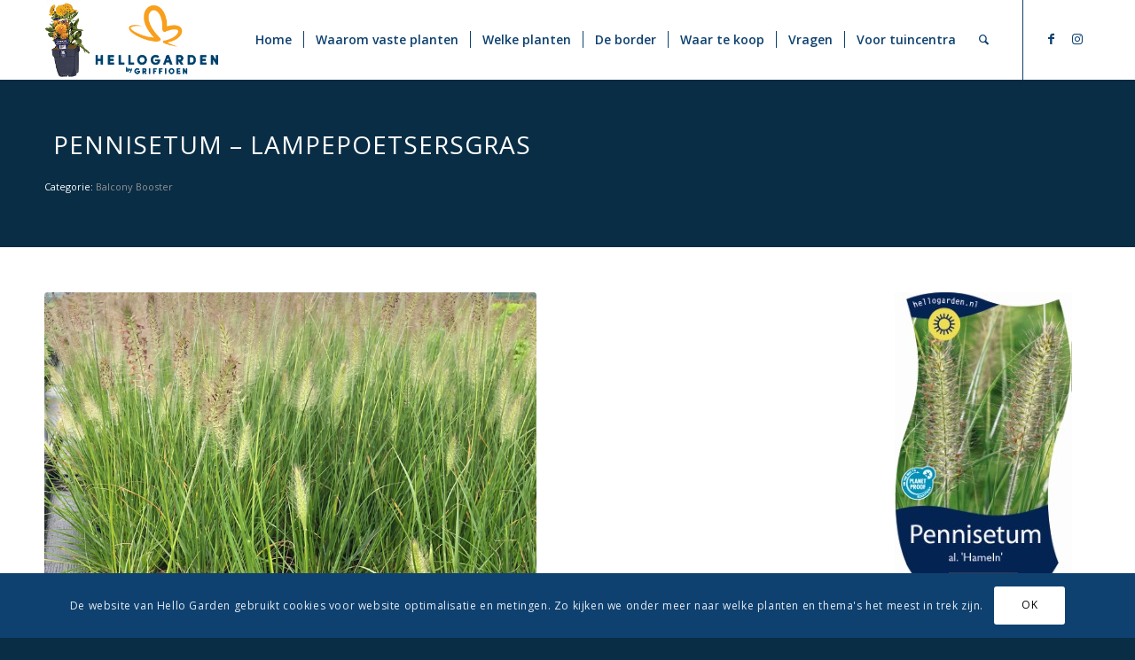

--- FILE ---
content_type: text/html; charset=UTF-8
request_url: https://www.hellogarden.nl/vasteplanten/pennisetum/
body_size: 20979
content:
<!DOCTYPE html>
<html lang="nl-NL" class="html_stretched responsive av-preloader-disabled  html_header_top html_logo_left html_main_nav_header html_menu_right html_slim html_header_sticky html_header_shrinking html_mobile_menu_tablet html_header_searchicon html_content_align_center html_header_unstick_top_disabled html_header_stretch_disabled html_minimal_header html_minimal_header_shadow html_av-overlay-full html_3 html_av-submenu-noclone html_entry_id_6960 av-cookies-consent-show-message-bar av-cookies-cookie-consent-enabled av-cookies-can-opt-out av-cookies-user-silent-accept avia-cookie-check-browser-settings av-default-lightbox av-no-preview html_text_menu_active av-mobile-menu-switch-default">
<head>
<meta charset="UTF-8" />
<meta name="robots" content="index, follow" />


<!-- mobile setting -->
<meta name="viewport" content="width=device-width, initial-scale=1">

<!-- Scripts/CSS and wp_head hook -->
<title>Pennisetum al. &#8216;Hameln&#8217; &#8211; Hello Garden</title>
<meta name='robots' content='max-image-preview:large' />
	<style>img:is([sizes="auto" i], [sizes^="auto," i]) { contain-intrinsic-size: 3000px 1500px }</style>
	
				<script type='text/javascript'>

				function avia_cookie_check_sessionStorage()
				{
					//	FF throws error when all cookies blocked !!
					var sessionBlocked = false;
					try
					{
						var test = sessionStorage.getItem( 'aviaCookieRefused' ) != null;
					}
					catch(e)
					{
						sessionBlocked = true;
					}

					var aviaCookieRefused = ! sessionBlocked ? sessionStorage.getItem( 'aviaCookieRefused' ) : null;

					var html = document.getElementsByTagName('html')[0];

					/**
					 * Set a class to avoid calls to sessionStorage
					 */
					if( sessionBlocked || aviaCookieRefused )
					{
						if( html.className.indexOf('av-cookies-session-refused') < 0 )
						{
							html.className += ' av-cookies-session-refused';
						}
					}

					if( sessionBlocked || aviaCookieRefused || document.cookie.match(/aviaCookieConsent/) )
					{
						if( html.className.indexOf('av-cookies-user-silent-accept') >= 0 )
						{
							 html.className = html.className.replace(/\bav-cookies-user-silent-accept\b/g, '');
						}
					}
				}

				avia_cookie_check_sessionStorage();

			</script>
			<link rel='dns-prefetch' href='//www.googletagmanager.com' />
<link rel="alternate" type="application/rss+xml" title="Hello Garden &raquo; feed" href="https://www.hellogarden.nl/feed/" />
<link rel="alternate" type="application/rss+xml" title="Hello Garden &raquo; reacties feed" href="https://www.hellogarden.nl/comments/feed/" />
<link rel="alternate" type="application/rss+xml" title="Hello Garden &raquo; Pennisetum al. &#8216;Hameln&#8217; reacties feed" href="https://www.hellogarden.nl/vasteplanten/pennisetum/feed/" />

<!-- google webfont font replacement -->

			<script type='text/javascript'>

				(function() {

					/*	check if webfonts are disabled by user setting via cookie - or user must opt in.	*/
					var html = document.getElementsByTagName('html')[0];
					var cookie_check = html.className.indexOf('av-cookies-needs-opt-in') >= 0 || html.className.indexOf('av-cookies-can-opt-out') >= 0;
					var allow_continue = true;
					var silent_accept_cookie = html.className.indexOf('av-cookies-user-silent-accept') >= 0;

					if( cookie_check && ! silent_accept_cookie )
					{
						if( ! document.cookie.match(/aviaCookieConsent/) || html.className.indexOf('av-cookies-session-refused') >= 0 )
						{
							allow_continue = false;
						}
						else
						{
							if( ! document.cookie.match(/aviaPrivacyRefuseCookiesHideBar/) )
							{
								allow_continue = false;
							}
							else if( ! document.cookie.match(/aviaPrivacyEssentialCookiesEnabled/) )
							{
								allow_continue = false;
							}
							else if( document.cookie.match(/aviaPrivacyGoogleWebfontsDisabled/) )
							{
								allow_continue = false;
							}
						}
					}

					if( allow_continue )
					{
						var f = document.createElement('link');

						f.type 	= 'text/css';
						f.rel 	= 'stylesheet';
						f.href 	= '//fonts.googleapis.com/css?family=Open+Sans:400,600&display=auto';
						f.id 	= 'avia-google-webfont';

						document.getElementsByTagName('head')[0].appendChild(f);
					}
				})();

			</script>
			<script type="text/javascript">
/* <![CDATA[ */
window._wpemojiSettings = {"baseUrl":"https:\/\/s.w.org\/images\/core\/emoji\/15.1.0\/72x72\/","ext":".png","svgUrl":"https:\/\/s.w.org\/images\/core\/emoji\/15.1.0\/svg\/","svgExt":".svg","source":{"concatemoji":"https:\/\/www.hellogarden.nl\/wp-includes\/js\/wp-emoji-release.min.js?ver=19d82b671382b811be936fa31ac6d2fa"}};
/*! This file is auto-generated */
!function(i,n){var o,s,e;function c(e){try{var t={supportTests:e,timestamp:(new Date).valueOf()};sessionStorage.setItem(o,JSON.stringify(t))}catch(e){}}function p(e,t,n){e.clearRect(0,0,e.canvas.width,e.canvas.height),e.fillText(t,0,0);var t=new Uint32Array(e.getImageData(0,0,e.canvas.width,e.canvas.height).data),r=(e.clearRect(0,0,e.canvas.width,e.canvas.height),e.fillText(n,0,0),new Uint32Array(e.getImageData(0,0,e.canvas.width,e.canvas.height).data));return t.every(function(e,t){return e===r[t]})}function u(e,t,n){switch(t){case"flag":return n(e,"\ud83c\udff3\ufe0f\u200d\u26a7\ufe0f","\ud83c\udff3\ufe0f\u200b\u26a7\ufe0f")?!1:!n(e,"\ud83c\uddfa\ud83c\uddf3","\ud83c\uddfa\u200b\ud83c\uddf3")&&!n(e,"\ud83c\udff4\udb40\udc67\udb40\udc62\udb40\udc65\udb40\udc6e\udb40\udc67\udb40\udc7f","\ud83c\udff4\u200b\udb40\udc67\u200b\udb40\udc62\u200b\udb40\udc65\u200b\udb40\udc6e\u200b\udb40\udc67\u200b\udb40\udc7f");case"emoji":return!n(e,"\ud83d\udc26\u200d\ud83d\udd25","\ud83d\udc26\u200b\ud83d\udd25")}return!1}function f(e,t,n){var r="undefined"!=typeof WorkerGlobalScope&&self instanceof WorkerGlobalScope?new OffscreenCanvas(300,150):i.createElement("canvas"),a=r.getContext("2d",{willReadFrequently:!0}),o=(a.textBaseline="top",a.font="600 32px Arial",{});return e.forEach(function(e){o[e]=t(a,e,n)}),o}function t(e){var t=i.createElement("script");t.src=e,t.defer=!0,i.head.appendChild(t)}"undefined"!=typeof Promise&&(o="wpEmojiSettingsSupports",s=["flag","emoji"],n.supports={everything:!0,everythingExceptFlag:!0},e=new Promise(function(e){i.addEventListener("DOMContentLoaded",e,{once:!0})}),new Promise(function(t){var n=function(){try{var e=JSON.parse(sessionStorage.getItem(o));if("object"==typeof e&&"number"==typeof e.timestamp&&(new Date).valueOf()<e.timestamp+604800&&"object"==typeof e.supportTests)return e.supportTests}catch(e){}return null}();if(!n){if("undefined"!=typeof Worker&&"undefined"!=typeof OffscreenCanvas&&"undefined"!=typeof URL&&URL.createObjectURL&&"undefined"!=typeof Blob)try{var e="postMessage("+f.toString()+"("+[JSON.stringify(s),u.toString(),p.toString()].join(",")+"));",r=new Blob([e],{type:"text/javascript"}),a=new Worker(URL.createObjectURL(r),{name:"wpTestEmojiSupports"});return void(a.onmessage=function(e){c(n=e.data),a.terminate(),t(n)})}catch(e){}c(n=f(s,u,p))}t(n)}).then(function(e){for(var t in e)n.supports[t]=e[t],n.supports.everything=n.supports.everything&&n.supports[t],"flag"!==t&&(n.supports.everythingExceptFlag=n.supports.everythingExceptFlag&&n.supports[t]);n.supports.everythingExceptFlag=n.supports.everythingExceptFlag&&!n.supports.flag,n.DOMReady=!1,n.readyCallback=function(){n.DOMReady=!0}}).then(function(){return e}).then(function(){var e;n.supports.everything||(n.readyCallback(),(e=n.source||{}).concatemoji?t(e.concatemoji):e.wpemoji&&e.twemoji&&(t(e.twemoji),t(e.wpemoji)))}))}((window,document),window._wpemojiSettings);
/* ]]> */
</script>
<link rel='stylesheet' id='remodal-css' href='https://www.hellogarden.nl/wp-content/plugins/wp-google-maps-pro/lib/remodal.css?ver=19d82b671382b811be936fa31ac6d2fa' type='text/css' media='all' />
<link rel='stylesheet' id='remodal-default-theme-css' href='https://www.hellogarden.nl/wp-content/plugins/wp-google-maps-pro/lib/remodal-default-theme.css?ver=19d82b671382b811be936fa31ac6d2fa' type='text/css' media='all' />
<link rel='stylesheet' id='wpgmza-marker-library-dialog-css' href='https://www.hellogarden.nl/wp-content/plugins/wp-google-maps-pro/css/marker-library-dialog.css?ver=19d82b671382b811be936fa31ac6d2fa' type='text/css' media='all' />
<link rel='stylesheet' id='avia-woocommerce-css-css' href='https://www.hellogarden.nl/wp-content/themes/enfold/config-woocommerce/woocommerce-mod.css?ver=19d82b671382b811be936fa31ac6d2fa' type='text/css' media='all' />
<link rel='stylesheet' id='avia-grid-css' href='https://www.hellogarden.nl/wp-content/themes/enfold/css/grid.css?ver=5.0' type='text/css' media='all' />
<link rel='stylesheet' id='avia-base-css' href='https://www.hellogarden.nl/wp-content/themes/enfold/css/base.css?ver=5.0' type='text/css' media='all' />
<link rel='stylesheet' id='avia-layout-css' href='https://www.hellogarden.nl/wp-content/themes/enfold/css/layout.css?ver=5.0' type='text/css' media='all' />
<link rel='stylesheet' id='avia-module-audioplayer-css' href='https://www.hellogarden.nl/wp-content/themes/enfold/config-templatebuilder/avia-shortcodes/audio-player/audio-player.css?ver=19d82b671382b811be936fa31ac6d2fa' type='text/css' media='all' />
<link rel='stylesheet' id='avia-module-blog-css' href='https://www.hellogarden.nl/wp-content/themes/enfold/config-templatebuilder/avia-shortcodes/blog/blog.css?ver=19d82b671382b811be936fa31ac6d2fa' type='text/css' media='all' />
<link rel='stylesheet' id='avia-module-postslider-css' href='https://www.hellogarden.nl/wp-content/themes/enfold/config-templatebuilder/avia-shortcodes/postslider/postslider.css?ver=19d82b671382b811be936fa31ac6d2fa' type='text/css' media='all' />
<link rel='stylesheet' id='avia-module-button-css' href='https://www.hellogarden.nl/wp-content/themes/enfold/config-templatebuilder/avia-shortcodes/buttons/buttons.css?ver=19d82b671382b811be936fa31ac6d2fa' type='text/css' media='all' />
<link rel='stylesheet' id='avia-module-buttonrow-css' href='https://www.hellogarden.nl/wp-content/themes/enfold/config-templatebuilder/avia-shortcodes/buttonrow/buttonrow.css?ver=19d82b671382b811be936fa31ac6d2fa' type='text/css' media='all' />
<link rel='stylesheet' id='avia-module-button-fullwidth-css' href='https://www.hellogarden.nl/wp-content/themes/enfold/config-templatebuilder/avia-shortcodes/buttons_fullwidth/buttons_fullwidth.css?ver=19d82b671382b811be936fa31ac6d2fa' type='text/css' media='all' />
<link rel='stylesheet' id='avia-module-catalogue-css' href='https://www.hellogarden.nl/wp-content/themes/enfold/config-templatebuilder/avia-shortcodes/catalogue/catalogue.css?ver=19d82b671382b811be936fa31ac6d2fa' type='text/css' media='all' />
<link rel='stylesheet' id='avia-module-comments-css' href='https://www.hellogarden.nl/wp-content/themes/enfold/config-templatebuilder/avia-shortcodes/comments/comments.css?ver=19d82b671382b811be936fa31ac6d2fa' type='text/css' media='all' />
<link rel='stylesheet' id='avia-module-contact-css' href='https://www.hellogarden.nl/wp-content/themes/enfold/config-templatebuilder/avia-shortcodes/contact/contact.css?ver=19d82b671382b811be936fa31ac6d2fa' type='text/css' media='all' />
<link rel='stylesheet' id='avia-module-slideshow-css' href='https://www.hellogarden.nl/wp-content/themes/enfold/config-templatebuilder/avia-shortcodes/slideshow/slideshow.css?ver=19d82b671382b811be936fa31ac6d2fa' type='text/css' media='all' />
<link rel='stylesheet' id='avia-module-slideshow-contentpartner-css' href='https://www.hellogarden.nl/wp-content/themes/enfold/config-templatebuilder/avia-shortcodes/contentslider/contentslider.css?ver=19d82b671382b811be936fa31ac6d2fa' type='text/css' media='all' />
<link rel='stylesheet' id='avia-module-countdown-css' href='https://www.hellogarden.nl/wp-content/themes/enfold/config-templatebuilder/avia-shortcodes/countdown/countdown.css?ver=19d82b671382b811be936fa31ac6d2fa' type='text/css' media='all' />
<link rel='stylesheet' id='avia-module-gallery-css' href='https://www.hellogarden.nl/wp-content/themes/enfold/config-templatebuilder/avia-shortcodes/gallery/gallery.css?ver=19d82b671382b811be936fa31ac6d2fa' type='text/css' media='all' />
<link rel='stylesheet' id='avia-module-gallery-hor-css' href='https://www.hellogarden.nl/wp-content/themes/enfold/config-templatebuilder/avia-shortcodes/gallery_horizontal/gallery_horizontal.css?ver=19d82b671382b811be936fa31ac6d2fa' type='text/css' media='all' />
<link rel='stylesheet' id='avia-module-maps-css' href='https://www.hellogarden.nl/wp-content/themes/enfold/config-templatebuilder/avia-shortcodes/google_maps/google_maps.css?ver=19d82b671382b811be936fa31ac6d2fa' type='text/css' media='all' />
<link rel='stylesheet' id='avia-module-gridrow-css' href='https://www.hellogarden.nl/wp-content/themes/enfold/config-templatebuilder/avia-shortcodes/grid_row/grid_row.css?ver=19d82b671382b811be936fa31ac6d2fa' type='text/css' media='all' />
<link rel='stylesheet' id='avia-module-heading-css' href='https://www.hellogarden.nl/wp-content/themes/enfold/config-templatebuilder/avia-shortcodes/heading/heading.css?ver=19d82b671382b811be936fa31ac6d2fa' type='text/css' media='all' />
<link rel='stylesheet' id='avia-module-rotator-css' href='https://www.hellogarden.nl/wp-content/themes/enfold/config-templatebuilder/avia-shortcodes/headline_rotator/headline_rotator.css?ver=19d82b671382b811be936fa31ac6d2fa' type='text/css' media='all' />
<link rel='stylesheet' id='avia-module-hr-css' href='https://www.hellogarden.nl/wp-content/themes/enfold/config-templatebuilder/avia-shortcodes/hr/hr.css?ver=19d82b671382b811be936fa31ac6d2fa' type='text/css' media='all' />
<link rel='stylesheet' id='avia-module-icon-css' href='https://www.hellogarden.nl/wp-content/themes/enfold/config-templatebuilder/avia-shortcodes/icon/icon.css?ver=19d82b671382b811be936fa31ac6d2fa' type='text/css' media='all' />
<link rel='stylesheet' id='avia-module-iconbox-css' href='https://www.hellogarden.nl/wp-content/themes/enfold/config-templatebuilder/avia-shortcodes/iconbox/iconbox.css?ver=19d82b671382b811be936fa31ac6d2fa' type='text/css' media='all' />
<link rel='stylesheet' id='avia-module-icongrid-css' href='https://www.hellogarden.nl/wp-content/themes/enfold/config-templatebuilder/avia-shortcodes/icongrid/icongrid.css?ver=19d82b671382b811be936fa31ac6d2fa' type='text/css' media='all' />
<link rel='stylesheet' id='avia-module-iconlist-css' href='https://www.hellogarden.nl/wp-content/themes/enfold/config-templatebuilder/avia-shortcodes/iconlist/iconlist.css?ver=19d82b671382b811be936fa31ac6d2fa' type='text/css' media='all' />
<link rel='stylesheet' id='avia-module-image-css' href='https://www.hellogarden.nl/wp-content/themes/enfold/config-templatebuilder/avia-shortcodes/image/image.css?ver=19d82b671382b811be936fa31ac6d2fa' type='text/css' media='all' />
<link rel='stylesheet' id='avia-module-hotspot-css' href='https://www.hellogarden.nl/wp-content/themes/enfold/config-templatebuilder/avia-shortcodes/image_hotspots/image_hotspots.css?ver=19d82b671382b811be936fa31ac6d2fa' type='text/css' media='all' />
<link rel='stylesheet' id='avia-module-magazine-css' href='https://www.hellogarden.nl/wp-content/themes/enfold/config-templatebuilder/avia-shortcodes/magazine/magazine.css?ver=19d82b671382b811be936fa31ac6d2fa' type='text/css' media='all' />
<link rel='stylesheet' id='avia-module-masonry-css' href='https://www.hellogarden.nl/wp-content/themes/enfold/config-templatebuilder/avia-shortcodes/masonry_entries/masonry_entries.css?ver=19d82b671382b811be936fa31ac6d2fa' type='text/css' media='all' />
<link rel='stylesheet' id='avia-siteloader-css' href='https://www.hellogarden.nl/wp-content/themes/enfold/css/avia-snippet-site-preloader.css?ver=19d82b671382b811be936fa31ac6d2fa' type='text/css' media='all' />
<link rel='stylesheet' id='avia-module-menu-css' href='https://www.hellogarden.nl/wp-content/themes/enfold/config-templatebuilder/avia-shortcodes/menu/menu.css?ver=19d82b671382b811be936fa31ac6d2fa' type='text/css' media='all' />
<link rel='stylesheet' id='avia-module-notification-css' href='https://www.hellogarden.nl/wp-content/themes/enfold/config-templatebuilder/avia-shortcodes/notification/notification.css?ver=19d82b671382b811be936fa31ac6d2fa' type='text/css' media='all' />
<link rel='stylesheet' id='avia-module-numbers-css' href='https://www.hellogarden.nl/wp-content/themes/enfold/config-templatebuilder/avia-shortcodes/numbers/numbers.css?ver=19d82b671382b811be936fa31ac6d2fa' type='text/css' media='all' />
<link rel='stylesheet' id='avia-module-portfolio-css' href='https://www.hellogarden.nl/wp-content/themes/enfold/config-templatebuilder/avia-shortcodes/portfolio/portfolio.css?ver=19d82b671382b811be936fa31ac6d2fa' type='text/css' media='all' />
<link rel='stylesheet' id='avia-module-post-metadata-css' href='https://www.hellogarden.nl/wp-content/themes/enfold/config-templatebuilder/avia-shortcodes/post_metadata/post_metadata.css?ver=19d82b671382b811be936fa31ac6d2fa' type='text/css' media='all' />
<link rel='stylesheet' id='avia-module-progress-bar-css' href='https://www.hellogarden.nl/wp-content/themes/enfold/config-templatebuilder/avia-shortcodes/progressbar/progressbar.css?ver=19d82b671382b811be936fa31ac6d2fa' type='text/css' media='all' />
<link rel='stylesheet' id='avia-module-promobox-css' href='https://www.hellogarden.nl/wp-content/themes/enfold/config-templatebuilder/avia-shortcodes/promobox/promobox.css?ver=19d82b671382b811be936fa31ac6d2fa' type='text/css' media='all' />
<link rel='stylesheet' id='avia-sc-search-css' href='https://www.hellogarden.nl/wp-content/themes/enfold/config-templatebuilder/avia-shortcodes/search/search.css?ver=19d82b671382b811be936fa31ac6d2fa' type='text/css' media='all' />
<link rel='stylesheet' id='avia-module-slideshow-accordion-css' href='https://www.hellogarden.nl/wp-content/themes/enfold/config-templatebuilder/avia-shortcodes/slideshow_accordion/slideshow_accordion.css?ver=19d82b671382b811be936fa31ac6d2fa' type='text/css' media='all' />
<link rel='stylesheet' id='avia-module-slideshow-feature-image-css' href='https://www.hellogarden.nl/wp-content/themes/enfold/config-templatebuilder/avia-shortcodes/slideshow_feature_image/slideshow_feature_image.css?ver=19d82b671382b811be936fa31ac6d2fa' type='text/css' media='all' />
<link rel='stylesheet' id='avia-module-slideshow-fullsize-css' href='https://www.hellogarden.nl/wp-content/themes/enfold/config-templatebuilder/avia-shortcodes/slideshow_fullsize/slideshow_fullsize.css?ver=19d82b671382b811be936fa31ac6d2fa' type='text/css' media='all' />
<link rel='stylesheet' id='avia-module-slideshow-fullscreen-css' href='https://www.hellogarden.nl/wp-content/themes/enfold/config-templatebuilder/avia-shortcodes/slideshow_fullscreen/slideshow_fullscreen.css?ver=19d82b671382b811be936fa31ac6d2fa' type='text/css' media='all' />
<link rel='stylesheet' id='avia-module-slideshow-ls-css' href='https://www.hellogarden.nl/wp-content/themes/enfold/config-templatebuilder/avia-shortcodes/slideshow_layerslider/slideshow_layerslider.css?ver=19d82b671382b811be936fa31ac6d2fa' type='text/css' media='all' />
<link rel='stylesheet' id='avia-module-social-css' href='https://www.hellogarden.nl/wp-content/themes/enfold/config-templatebuilder/avia-shortcodes/social_share/social_share.css?ver=19d82b671382b811be936fa31ac6d2fa' type='text/css' media='all' />
<link rel='stylesheet' id='avia-module-tabsection-css' href='https://www.hellogarden.nl/wp-content/themes/enfold/config-templatebuilder/avia-shortcodes/tab_section/tab_section.css?ver=19d82b671382b811be936fa31ac6d2fa' type='text/css' media='all' />
<link rel='stylesheet' id='avia-module-table-css' href='https://www.hellogarden.nl/wp-content/themes/enfold/config-templatebuilder/avia-shortcodes/table/table.css?ver=19d82b671382b811be936fa31ac6d2fa' type='text/css' media='all' />
<link rel='stylesheet' id='avia-module-tabs-css' href='https://www.hellogarden.nl/wp-content/themes/enfold/config-templatebuilder/avia-shortcodes/tabs/tabs.css?ver=19d82b671382b811be936fa31ac6d2fa' type='text/css' media='all' />
<link rel='stylesheet' id='avia-module-team-css' href='https://www.hellogarden.nl/wp-content/themes/enfold/config-templatebuilder/avia-shortcodes/team/team.css?ver=19d82b671382b811be936fa31ac6d2fa' type='text/css' media='all' />
<link rel='stylesheet' id='avia-module-testimonials-css' href='https://www.hellogarden.nl/wp-content/themes/enfold/config-templatebuilder/avia-shortcodes/testimonials/testimonials.css?ver=19d82b671382b811be936fa31ac6d2fa' type='text/css' media='all' />
<link rel='stylesheet' id='avia-module-timeline-css' href='https://www.hellogarden.nl/wp-content/themes/enfold/config-templatebuilder/avia-shortcodes/timeline/timeline.css?ver=19d82b671382b811be936fa31ac6d2fa' type='text/css' media='all' />
<link rel='stylesheet' id='avia-module-toggles-css' href='https://www.hellogarden.nl/wp-content/themes/enfold/config-templatebuilder/avia-shortcodes/toggles/toggles.css?ver=19d82b671382b811be936fa31ac6d2fa' type='text/css' media='all' />
<link rel='stylesheet' id='avia-module-video-css' href='https://www.hellogarden.nl/wp-content/themes/enfold/config-templatebuilder/avia-shortcodes/video/video.css?ver=19d82b671382b811be936fa31ac6d2fa' type='text/css' media='all' />
<style id='wp-emoji-styles-inline-css' type='text/css'>

	img.wp-smiley, img.emoji {
		display: inline !important;
		border: none !important;
		box-shadow: none !important;
		height: 1em !important;
		width: 1em !important;
		margin: 0 0.07em !important;
		vertical-align: -0.1em !important;
		background: none !important;
		padding: 0 !important;
	}
</style>
<link rel='stylesheet' id='wp-block-library-css' href='https://www.hellogarden.nl/wp-includes/css/dist/block-library/style.min.css?ver=19d82b671382b811be936fa31ac6d2fa' type='text/css' media='all' />
<style id='classic-theme-styles-inline-css' type='text/css'>
/*! This file is auto-generated */
.wp-block-button__link{color:#fff;background-color:#32373c;border-radius:9999px;box-shadow:none;text-decoration:none;padding:calc(.667em + 2px) calc(1.333em + 2px);font-size:1.125em}.wp-block-file__button{background:#32373c;color:#fff;text-decoration:none}
</style>
<style id='global-styles-inline-css' type='text/css'>
:root{--wp--preset--aspect-ratio--square: 1;--wp--preset--aspect-ratio--4-3: 4/3;--wp--preset--aspect-ratio--3-4: 3/4;--wp--preset--aspect-ratio--3-2: 3/2;--wp--preset--aspect-ratio--2-3: 2/3;--wp--preset--aspect-ratio--16-9: 16/9;--wp--preset--aspect-ratio--9-16: 9/16;--wp--preset--color--black: #000000;--wp--preset--color--cyan-bluish-gray: #abb8c3;--wp--preset--color--white: #ffffff;--wp--preset--color--pale-pink: #f78da7;--wp--preset--color--vivid-red: #cf2e2e;--wp--preset--color--luminous-vivid-orange: #ff6900;--wp--preset--color--luminous-vivid-amber: #fcb900;--wp--preset--color--light-green-cyan: #7bdcb5;--wp--preset--color--vivid-green-cyan: #00d084;--wp--preset--color--pale-cyan-blue: #8ed1fc;--wp--preset--color--vivid-cyan-blue: #0693e3;--wp--preset--color--vivid-purple: #9b51e0;--wp--preset--gradient--vivid-cyan-blue-to-vivid-purple: linear-gradient(135deg,rgba(6,147,227,1) 0%,rgb(155,81,224) 100%);--wp--preset--gradient--light-green-cyan-to-vivid-green-cyan: linear-gradient(135deg,rgb(122,220,180) 0%,rgb(0,208,130) 100%);--wp--preset--gradient--luminous-vivid-amber-to-luminous-vivid-orange: linear-gradient(135deg,rgba(252,185,0,1) 0%,rgba(255,105,0,1) 100%);--wp--preset--gradient--luminous-vivid-orange-to-vivid-red: linear-gradient(135deg,rgba(255,105,0,1) 0%,rgb(207,46,46) 100%);--wp--preset--gradient--very-light-gray-to-cyan-bluish-gray: linear-gradient(135deg,rgb(238,238,238) 0%,rgb(169,184,195) 100%);--wp--preset--gradient--cool-to-warm-spectrum: linear-gradient(135deg,rgb(74,234,220) 0%,rgb(151,120,209) 20%,rgb(207,42,186) 40%,rgb(238,44,130) 60%,rgb(251,105,98) 80%,rgb(254,248,76) 100%);--wp--preset--gradient--blush-light-purple: linear-gradient(135deg,rgb(255,206,236) 0%,rgb(152,150,240) 100%);--wp--preset--gradient--blush-bordeaux: linear-gradient(135deg,rgb(254,205,165) 0%,rgb(254,45,45) 50%,rgb(107,0,62) 100%);--wp--preset--gradient--luminous-dusk: linear-gradient(135deg,rgb(255,203,112) 0%,rgb(199,81,192) 50%,rgb(65,88,208) 100%);--wp--preset--gradient--pale-ocean: linear-gradient(135deg,rgb(255,245,203) 0%,rgb(182,227,212) 50%,rgb(51,167,181) 100%);--wp--preset--gradient--electric-grass: linear-gradient(135deg,rgb(202,248,128) 0%,rgb(113,206,126) 100%);--wp--preset--gradient--midnight: linear-gradient(135deg,rgb(2,3,129) 0%,rgb(40,116,252) 100%);--wp--preset--font-size--small: 13px;--wp--preset--font-size--medium: 20px;--wp--preset--font-size--large: 36px;--wp--preset--font-size--x-large: 42px;--wp--preset--spacing--20: 0.44rem;--wp--preset--spacing--30: 0.67rem;--wp--preset--spacing--40: 1rem;--wp--preset--spacing--50: 1.5rem;--wp--preset--spacing--60: 2.25rem;--wp--preset--spacing--70: 3.38rem;--wp--preset--spacing--80: 5.06rem;--wp--preset--shadow--natural: 6px 6px 9px rgba(0, 0, 0, 0.2);--wp--preset--shadow--deep: 12px 12px 50px rgba(0, 0, 0, 0.4);--wp--preset--shadow--sharp: 6px 6px 0px rgba(0, 0, 0, 0.2);--wp--preset--shadow--outlined: 6px 6px 0px -3px rgba(255, 255, 255, 1), 6px 6px rgba(0, 0, 0, 1);--wp--preset--shadow--crisp: 6px 6px 0px rgba(0, 0, 0, 1);}:where(.is-layout-flex){gap: 0.5em;}:where(.is-layout-grid){gap: 0.5em;}body .is-layout-flex{display: flex;}.is-layout-flex{flex-wrap: wrap;align-items: center;}.is-layout-flex > :is(*, div){margin: 0;}body .is-layout-grid{display: grid;}.is-layout-grid > :is(*, div){margin: 0;}:where(.wp-block-columns.is-layout-flex){gap: 2em;}:where(.wp-block-columns.is-layout-grid){gap: 2em;}:where(.wp-block-post-template.is-layout-flex){gap: 1.25em;}:where(.wp-block-post-template.is-layout-grid){gap: 1.25em;}.has-black-color{color: var(--wp--preset--color--black) !important;}.has-cyan-bluish-gray-color{color: var(--wp--preset--color--cyan-bluish-gray) !important;}.has-white-color{color: var(--wp--preset--color--white) !important;}.has-pale-pink-color{color: var(--wp--preset--color--pale-pink) !important;}.has-vivid-red-color{color: var(--wp--preset--color--vivid-red) !important;}.has-luminous-vivid-orange-color{color: var(--wp--preset--color--luminous-vivid-orange) !important;}.has-luminous-vivid-amber-color{color: var(--wp--preset--color--luminous-vivid-amber) !important;}.has-light-green-cyan-color{color: var(--wp--preset--color--light-green-cyan) !important;}.has-vivid-green-cyan-color{color: var(--wp--preset--color--vivid-green-cyan) !important;}.has-pale-cyan-blue-color{color: var(--wp--preset--color--pale-cyan-blue) !important;}.has-vivid-cyan-blue-color{color: var(--wp--preset--color--vivid-cyan-blue) !important;}.has-vivid-purple-color{color: var(--wp--preset--color--vivid-purple) !important;}.has-black-background-color{background-color: var(--wp--preset--color--black) !important;}.has-cyan-bluish-gray-background-color{background-color: var(--wp--preset--color--cyan-bluish-gray) !important;}.has-white-background-color{background-color: var(--wp--preset--color--white) !important;}.has-pale-pink-background-color{background-color: var(--wp--preset--color--pale-pink) !important;}.has-vivid-red-background-color{background-color: var(--wp--preset--color--vivid-red) !important;}.has-luminous-vivid-orange-background-color{background-color: var(--wp--preset--color--luminous-vivid-orange) !important;}.has-luminous-vivid-amber-background-color{background-color: var(--wp--preset--color--luminous-vivid-amber) !important;}.has-light-green-cyan-background-color{background-color: var(--wp--preset--color--light-green-cyan) !important;}.has-vivid-green-cyan-background-color{background-color: var(--wp--preset--color--vivid-green-cyan) !important;}.has-pale-cyan-blue-background-color{background-color: var(--wp--preset--color--pale-cyan-blue) !important;}.has-vivid-cyan-blue-background-color{background-color: var(--wp--preset--color--vivid-cyan-blue) !important;}.has-vivid-purple-background-color{background-color: var(--wp--preset--color--vivid-purple) !important;}.has-black-border-color{border-color: var(--wp--preset--color--black) !important;}.has-cyan-bluish-gray-border-color{border-color: var(--wp--preset--color--cyan-bluish-gray) !important;}.has-white-border-color{border-color: var(--wp--preset--color--white) !important;}.has-pale-pink-border-color{border-color: var(--wp--preset--color--pale-pink) !important;}.has-vivid-red-border-color{border-color: var(--wp--preset--color--vivid-red) !important;}.has-luminous-vivid-orange-border-color{border-color: var(--wp--preset--color--luminous-vivid-orange) !important;}.has-luminous-vivid-amber-border-color{border-color: var(--wp--preset--color--luminous-vivid-amber) !important;}.has-light-green-cyan-border-color{border-color: var(--wp--preset--color--light-green-cyan) !important;}.has-vivid-green-cyan-border-color{border-color: var(--wp--preset--color--vivid-green-cyan) !important;}.has-pale-cyan-blue-border-color{border-color: var(--wp--preset--color--pale-cyan-blue) !important;}.has-vivid-cyan-blue-border-color{border-color: var(--wp--preset--color--vivid-cyan-blue) !important;}.has-vivid-purple-border-color{border-color: var(--wp--preset--color--vivid-purple) !important;}.has-vivid-cyan-blue-to-vivid-purple-gradient-background{background: var(--wp--preset--gradient--vivid-cyan-blue-to-vivid-purple) !important;}.has-light-green-cyan-to-vivid-green-cyan-gradient-background{background: var(--wp--preset--gradient--light-green-cyan-to-vivid-green-cyan) !important;}.has-luminous-vivid-amber-to-luminous-vivid-orange-gradient-background{background: var(--wp--preset--gradient--luminous-vivid-amber-to-luminous-vivid-orange) !important;}.has-luminous-vivid-orange-to-vivid-red-gradient-background{background: var(--wp--preset--gradient--luminous-vivid-orange-to-vivid-red) !important;}.has-very-light-gray-to-cyan-bluish-gray-gradient-background{background: var(--wp--preset--gradient--very-light-gray-to-cyan-bluish-gray) !important;}.has-cool-to-warm-spectrum-gradient-background{background: var(--wp--preset--gradient--cool-to-warm-spectrum) !important;}.has-blush-light-purple-gradient-background{background: var(--wp--preset--gradient--blush-light-purple) !important;}.has-blush-bordeaux-gradient-background{background: var(--wp--preset--gradient--blush-bordeaux) !important;}.has-luminous-dusk-gradient-background{background: var(--wp--preset--gradient--luminous-dusk) !important;}.has-pale-ocean-gradient-background{background: var(--wp--preset--gradient--pale-ocean) !important;}.has-electric-grass-gradient-background{background: var(--wp--preset--gradient--electric-grass) !important;}.has-midnight-gradient-background{background: var(--wp--preset--gradient--midnight) !important;}.has-small-font-size{font-size: var(--wp--preset--font-size--small) !important;}.has-medium-font-size{font-size: var(--wp--preset--font-size--medium) !important;}.has-large-font-size{font-size: var(--wp--preset--font-size--large) !important;}.has-x-large-font-size{font-size: var(--wp--preset--font-size--x-large) !important;}
:where(.wp-block-post-template.is-layout-flex){gap: 1.25em;}:where(.wp-block-post-template.is-layout-grid){gap: 1.25em;}
:where(.wp-block-columns.is-layout-flex){gap: 2em;}:where(.wp-block-columns.is-layout-grid){gap: 2em;}
:root :where(.wp-block-pullquote){font-size: 1.5em;line-height: 1.6;}
</style>
<style id='woocommerce-inline-inline-css' type='text/css'>
.woocommerce form .form-row .required { visibility: visible; }
</style>
<link rel='stylesheet' id='ywctm-inquiry-form-css' href='https://www.hellogarden.nl/wp-content/plugins/yith-woocommerce-catalog-mode-premium/assets/css/inquiry-form.min.css?ver=2.46.0' type='text/css' media='all' />
<link rel='stylesheet' id='ywctm-button-label-css' href='https://www.hellogarden.nl/wp-content/plugins/yith-woocommerce-catalog-mode-premium/assets/css/button-label.min.css?ver=2.46.0' type='text/css' media='all' />
<style id='ywctm-button-label-inline-css' type='text/css'>
.ywctm-button-7961 .ywctm-custom-button {color:#4b4b4b;background-color:#f9f5f2;border-style:solid;border-color:#e3bdaf;border-radius:5px 5px 5px 5px;border-width:1px 1px 1px 1px;margin:0 0 0 0;padding:20px 20px 30px 20px;max-width:max-content;}.ywctm-button-7961 .ywctm-custom-button:hover {color:#4b4b4b;background-color:#f9f5f2;border-color:#e3bdaf;}.ywctm-button-7960 .ywctm-custom-button {color:#247390;background-color:#ffffff;border-style:solid;border-color:#247390;border-radius:50px 50px 50px 50px;border-width:1px 1px 1px 1px;margin:0 0 0 0;padding:5px 10px 5px 10px;max-width:150px;}.ywctm-button-7960 .ywctm-custom-button:hover {color:#ffffff;background-color:#247390;border-color:#247390;}.ywctm-button-7959 .ywctm-custom-button {color:#ffffff;background-color:#36809a;border-style:solid;border-color:#36809a;border-radius:50px 50px 50px 50px;border-width:1px 1px 1px 1px;margin:0 0 0 0;padding:5px 10px 5px 10px;max-width:200px;}.ywctm-button-7959 .ywctm-custom-button:hover {color:#ffffff;background-color:#215d72;border-color:#215d72;}.ywctm-button-7958 .ywctm-custom-button {color:#ffffff;background-color:#e09004;border-style:solid;border-color:#e09004;border-radius:50px 50px 50px 50px;border-width:1px 1px 1px 1px;margin:0 0 0 0;padding:5px 10px 5px 10px;max-width:200px;}.ywctm-button-7958 .ywctm-custom-button:hover {color:#ffffff;background-color:#b97600;border-color:#b97600;}
</style>
<link rel='stylesheet' id='brands-styles-css' href='https://www.hellogarden.nl/wp-content/plugins/woocommerce/assets/css/brands.css?ver=9.8.5' type='text/css' media='all' />
<link rel='stylesheet' id='avia-scs-css' href='https://www.hellogarden.nl/wp-content/themes/enfold/css/shortcodes.css?ver=5.0' type='text/css' media='all' />
<link rel='stylesheet' id='avia-popup-css-css' href='https://www.hellogarden.nl/wp-content/themes/enfold/js/aviapopup/magnific-popup.css?ver=5.0' type='text/css' media='screen' />
<link rel='stylesheet' id='avia-lightbox-css' href='https://www.hellogarden.nl/wp-content/themes/enfold/css/avia-snippet-lightbox.css?ver=5.0' type='text/css' media='screen' />
<link rel='stylesheet' id='avia-widget-css-css' href='https://www.hellogarden.nl/wp-content/themes/enfold/css/avia-snippet-widget.css?ver=5.0' type='text/css' media='screen' />
<link rel='stylesheet' id='avia-dynamic-css' href='https://www.hellogarden.nl/wp-content/uploads/dynamic_avia/enfold_child.css?ver=68403d41c41fa' type='text/css' media='all' />
<link rel='stylesheet' id='avia-custom-css' href='https://www.hellogarden.nl/wp-content/themes/enfold/css/custom.css?ver=5.0' type='text/css' media='all' />
<link rel='stylesheet' id='avia-style-css' href='https://www.hellogarden.nl/wp-content/themes/enfold-child/style.css?ver=5.0' type='text/css' media='all' />
<link rel='stylesheet' id='ywctm-default-form-css' href='https://www.hellogarden.nl/wp-content/plugins/yith-woocommerce-catalog-mode-premium/assets/css/default-form.min.css?ver=2.46.0' type='text/css' media='all' />
<link rel='stylesheet' id='avia-cookie-css-css' href='https://www.hellogarden.nl/wp-content/themes/enfold/css/avia-snippet-cookieconsent.css?ver=5.0' type='text/css' media='screen' />
<link rel='stylesheet' id='avia-single-post-6960-css' href='https://www.hellogarden.nl/wp-content/uploads/avia_posts_css/post-6960.css?ver=ver-1749066554' type='text/css' media='all' />
<script type="text/javascript" src="https://www.hellogarden.nl/wp-includes/js/jquery/jquery.min.js?ver=3.7.1" id="jquery-core-js"></script>
<script type="text/javascript" src="https://www.hellogarden.nl/wp-includes/js/jquery/jquery-migrate.min.js?ver=3.4.1" id="jquery-migrate-js"></script>
<script type="text/javascript" src="https://www.hellogarden.nl/wp-content/plugins/wp-google-maps-pro/lib/remodal.min.js?ver=19d82b671382b811be936fa31ac6d2fa" id="remodal-js"></script>
<script type="text/javascript" src="https://www.hellogarden.nl/wp-content/plugins/woocommerce/assets/js/jquery-blockui/jquery.blockUI.min.js?ver=2.7.0-wc.9.8.5" id="jquery-blockui-js" defer="defer" data-wp-strategy="defer"></script>
<script type="text/javascript" id="wc-add-to-cart-js-extra">
/* <![CDATA[ */
var wc_add_to_cart_params = {"ajax_url":"\/wp-admin\/admin-ajax.php","wc_ajax_url":"\/?wc-ajax=%%endpoint%%","i18n_view_cart":"Bekijk winkelwagen","cart_url":"https:\/\/www.hellogarden.nl\/winkelmand\/","is_cart":"","cart_redirect_after_add":"no"};
/* ]]> */
</script>
<script type="text/javascript" src="https://www.hellogarden.nl/wp-content/plugins/woocommerce/assets/js/frontend/add-to-cart.min.js?ver=9.8.5" id="wc-add-to-cart-js" defer="defer" data-wp-strategy="defer"></script>
<script type="text/javascript" id="wc-single-product-js-extra">
/* <![CDATA[ */
var wc_single_product_params = {"i18n_required_rating_text":"Selecteer een waardering","i18n_rating_options":["1 van de 5 sterren","2 van de 5 sterren","3 van de 5 sterren","4 van de 5 sterren","5 van de 5 sterren"],"i18n_product_gallery_trigger_text":"Afbeeldinggalerij in volledig scherm bekijken","review_rating_required":"yes","flexslider":{"rtl":false,"animation":"slide","smoothHeight":true,"directionNav":false,"controlNav":"thumbnails","slideshow":false,"animationSpeed":500,"animationLoop":false,"allowOneSlide":false},"zoom_enabled":"","zoom_options":[],"photoswipe_enabled":"","photoswipe_options":{"shareEl":false,"closeOnScroll":false,"history":false,"hideAnimationDuration":0,"showAnimationDuration":0},"flexslider_enabled":""};
/* ]]> */
</script>
<script type="text/javascript" src="https://www.hellogarden.nl/wp-content/plugins/woocommerce/assets/js/frontend/single-product.min.js?ver=9.8.5" id="wc-single-product-js" defer="defer" data-wp-strategy="defer"></script>
<script type="text/javascript" src="https://www.hellogarden.nl/wp-content/plugins/woocommerce/assets/js/js-cookie/js.cookie.min.js?ver=2.1.4-wc.9.8.5" id="js-cookie-js" defer="defer" data-wp-strategy="defer"></script>
<script type="text/javascript" id="woocommerce-js-extra">
/* <![CDATA[ */
var woocommerce_params = {"ajax_url":"\/wp-admin\/admin-ajax.php","wc_ajax_url":"\/?wc-ajax=%%endpoint%%","i18n_password_show":"Wachtwoord weergeven","i18n_password_hide":"Wachtwoord verbergen"};
/* ]]> */
</script>
<script type="text/javascript" src="https://www.hellogarden.nl/wp-content/plugins/woocommerce/assets/js/frontend/woocommerce.min.js?ver=9.8.5" id="woocommerce-js" defer="defer" data-wp-strategy="defer"></script>
<script type="text/javascript" id="wpgmza_data-js-extra">
/* <![CDATA[ */
var wpgmza_google_api_status = {"message":"Enqueued","code":"ENQUEUED"};
/* ]]> */
</script>
<script type="text/javascript" src="https://www.hellogarden.nl/wp-content/plugins/wp-google-maps/wpgmza_data.js?ver=19d82b671382b811be936fa31ac6d2fa" id="wpgmza_data-js"></script>
<script type="text/javascript" id="ywctm-inquiry-form-js-extra">
/* <![CDATA[ */
var ywctm = {"form_type":"","product_id":"6960"};
/* ]]> */
</script>
<script type="text/javascript" src="https://www.hellogarden.nl/wp-content/plugins/yith-woocommerce-catalog-mode-premium/assets/js/inquiry-form.min.js?ver=2.46.0" id="ywctm-inquiry-form-js"></script>
<script type="text/javascript" src="https://www.hellogarden.nl/wp-content/plugins/yith-woocommerce-catalog-mode-premium/assets/js/button-label-frontend.min.js?ver=2.46.0" id="ywctm-button-label-js"></script>
<script type="text/javascript" src="https://www.hellogarden.nl/wp-content/themes/enfold/js/avia-compat.js?ver=5.0" id="avia-compat-js"></script>

<!-- Google tag (gtag.js) snippet toegevoegd door Site Kit -->

<!-- Google Analytics snippet toegevoegd door Site Kit -->
<script type="text/javascript" src="https://www.googletagmanager.com/gtag/js?id=GT-WRHZ987" id="google_gtagjs-js" async></script>
<script type="text/javascript" id="google_gtagjs-js-after">
/* <![CDATA[ */
window.dataLayer = window.dataLayer || [];function gtag(){dataLayer.push(arguments);}
gtag("set","linker",{"domains":["www.hellogarden.nl"]});
gtag("js", new Date());
gtag("set", "developer_id.dZTNiMT", true);
gtag("config", "GT-WRHZ987");
/* ]]> */
</script>

<!-- Einde Google tag (gtag.js) snippet toegevoegd door Site Kit -->
<link rel="https://api.w.org/" href="https://www.hellogarden.nl/wp-json/" /><link rel="alternate" title="JSON" type="application/json" href="https://www.hellogarden.nl/wp-json/wp/v2/product/6960" /><link rel="EditURI" type="application/rsd+xml" title="RSD" href="https://www.hellogarden.nl/xmlrpc.php?rsd" />

<link rel="canonical" href="https://www.hellogarden.nl/vasteplanten/pennisetum/" />
<link rel='shortlink' href='https://www.hellogarden.nl/?p=6960' />
<link rel="alternate" title="oEmbed (JSON)" type="application/json+oembed" href="https://www.hellogarden.nl/wp-json/oembed/1.0/embed?url=https%3A%2F%2Fwww.hellogarden.nl%2Fvasteplanten%2Fpennisetum%2F" />
<link rel="alternate" title="oEmbed (XML)" type="text/xml+oembed" href="https://www.hellogarden.nl/wp-json/oembed/1.0/embed?url=https%3A%2F%2Fwww.hellogarden.nl%2Fvasteplanten%2Fpennisetum%2F&#038;format=xml" />
<meta name="generator" content="Site Kit by Google 1.154.0" /><link rel="profile" href="https://gmpg.org/xfn/11" />
<link rel="alternate" type="application/rss+xml" title="Hello Garden RSS2 Feed" href="https://www.hellogarden.nl/feed/" />
<link rel="pingback" href="https://www.hellogarden.nl/xmlrpc.php" />
<!--[if lt IE 9]><script src="https://www.hellogarden.nl/wp-content/themes/enfold/js/html5shiv.js"></script><![endif]-->
<link rel="icon" href="https://www.hellogarden.nl/wp-content/uploads/2021/09/favicon.png" type="image/png">
	<noscript><style>.woocommerce-product-gallery{ opacity: 1 !important; }</style></noscript>
	<style type='text/css'>
@font-face {font-family: 'entypo-fontello'; font-weight: normal; font-style: normal; font-display: auto;
src: url('https://www.hellogarden.nl/wp-content/themes/enfold/config-templatebuilder/avia-template-builder/assets/fonts/entypo-fontello.woff2') format('woff2'),
url('https://www.hellogarden.nl/wp-content/themes/enfold/config-templatebuilder/avia-template-builder/assets/fonts/entypo-fontello.woff') format('woff'),
url('https://www.hellogarden.nl/wp-content/themes/enfold/config-templatebuilder/avia-template-builder/assets/fonts/entypo-fontello.ttf') format('truetype'),
url('https://www.hellogarden.nl/wp-content/themes/enfold/config-templatebuilder/avia-template-builder/assets/fonts/entypo-fontello.svg#entypo-fontello') format('svg'),
url('https://www.hellogarden.nl/wp-content/themes/enfold/config-templatebuilder/avia-template-builder/assets/fonts/entypo-fontello.eot'),
url('https://www.hellogarden.nl/wp-content/themes/enfold/config-templatebuilder/avia-template-builder/assets/fonts/entypo-fontello.eot?#iefix') format('embedded-opentype');
} #top .avia-font-entypo-fontello, body .avia-font-entypo-fontello, html body [data-av_iconfont='entypo-fontello']:before{ font-family: 'entypo-fontello'; }
</style>

<!--
Debugging Info for Theme support: 

Theme: Enfold
Version: 5.0
Installed: enfold
AviaFramework Version: 5.0
AviaBuilder Version: 4.8
aviaElementManager Version: 1.0.1
- - - - - - - - - - -
ChildTheme: Enfold Child
ChildTheme Version: 1.0.0
ChildTheme Installed: enfold

ML:256-PU:146-PLA:12
WP:6.8.1
Compress: CSS:disabled - JS:disabled
Updates: enabled - deprecated Envato API - register Envato Token
PLAu:10
-->
</head>

<body data-rsssl=1 id="top" class="wp-singular product-template-default single single-product postid-6960 wp-theme-enfold wp-child-theme-enfold-child stretched rtl_columns av-curtain-numeric open_sans  theme-enfold woocommerce woocommerce-page woocommerce-no-js avia-responsive-images-support avia-woocommerce-30 product av-recaptcha-enabled av-google-badge-hide" itemscope="itemscope" itemtype="https://schema.org/WebPage" >

	
	<div id='wrap_all'>

	
<header id='header' class='all_colors header_color light_bg_color  av_header_top av_logo_left av_main_nav_header av_menu_right av_slim av_header_sticky av_header_shrinking av_header_stretch_disabled av_mobile_menu_tablet av_header_searchicon av_header_unstick_top_disabled av_seperator_small_border av_minimal_header av_minimal_header_shadow av_bottom_nav_disabled '  role="banner" itemscope="itemscope" itemtype="https://schema.org/WPHeader" >

		<div  id='header_main' class='container_wrap container_wrap_logo'>

        <ul  class = 'menu-item cart_dropdown ' data-success='is toegevoegd aan de winkelwagen'><li class='cart_dropdown_first'><a class='cart_dropdown_link' href='https://www.hellogarden.nl/winkelmand/'><span aria-hidden='true' data-av_icon='' data-av_iconfont='entypo-fontello'></span><span class='av-cart-counter '>0</span><span class='avia_hidden_link_text'>Winkelwagen</span></a><!--<span class='cart_subtotal'><span class="woocommerce-Price-amount amount"><bdi><span class="woocommerce-Price-currencySymbol">&euro;</span>0.00</bdi></span></span>--><div class='dropdown_widget dropdown_widget_cart'><div class='avia-arrow'></div><div class="widget_shopping_cart_content"></div></div></li></ul><div class='container av-logo-container'><div class='inner-container'><span class='logo avia-standard-logo'><a href='https://www.hellogarden.nl/' class=''><img src="https://www.hellogarden.nl/wp-content/uploads/2021/10/GRIF_HG_Headerlogo_met_Plant340x.png" height="100" width="300" alt='Hello Garden' title='GRIF_HG_Headerlogo_met_Plant340x' /></a></span><nav class='main_menu' data-selectname='Selecteer een pagina'  role="navigation" itemscope="itemscope" itemtype="https://schema.org/SiteNavigationElement" ><div class="avia-menu av-main-nav-wrap av_menu_icon_beside"><ul role="menu" class="menu av-main-nav" id="avia-menu"><li role="menuitem" id="menu-item-75" class="menu-item menu-item-type-post_type menu-item-object-page menu-item-home menu-item-mega-parent  menu-item-top-level menu-item-top-level-1"><a href="https://www.hellogarden.nl/" itemprop="url" tabindex="0"><span class="avia-bullet"></span><span class="avia-menu-text">Home</span><span class="avia-menu-fx"><span class="avia-arrow-wrap"><span class="avia-arrow"></span></span></span></a></li>
<li role="menuitem" id="menu-item-262" class="menu-item menu-item-type-post_type menu-item-object-page menu-item-has-children menu-item-top-level menu-item-top-level-2"><a href="https://www.hellogarden.nl/waarom-vaste-planten/" itemprop="url" tabindex="0"><span class="avia-bullet"></span><span class="avia-menu-text">Waarom vaste planten</span><span class="avia-menu-fx"><span class="avia-arrow-wrap"><span class="avia-arrow"></span></span></span></a>


<ul class="sub-menu">
	<li role="menuitem" id="menu-item-7789" class="menu-item menu-item-type-post_type menu-item-object-page"><a href="https://www.hellogarden.nl/biodiversiteit/" itemprop="url" tabindex="0"><span class="avia-bullet"></span><span class="avia-menu-text">Biodiversiteit</span></a></li>
</ul>
</li>
<li role="menuitem" id="menu-item-5850" class="menu-item menu-item-type-custom menu-item-object-custom menu-item-has-children menu-item-mega-parent  menu-item-top-level menu-item-top-level-3"><a href="#" itemprop="url" tabindex="0"><span class="avia-bullet"></span><span class="avia-menu-text">Welke planten</span><span class="avia-menu-fx"><span class="avia-arrow-wrap"><span class="avia-arrow"></span></span></span></a>
<div class='avia_mega_div avia_mega2 six units'>

<ul class="sub-menu">
	<li role="menuitem" id="menu-item-5851" class="menu-item menu-item-type-custom menu-item-object-custom menu-item-has-children avia_mega_menu_columns_2 three units  avia_mega_menu_columns_first"><span class='mega_menu_title heading-color av-special-font'>Welke planten</span>
	<ul class="sub-menu">
		<li role="menuitem" id="menu-item-5849" class="menu-item menu-item-type-post_type menu-item-object-page"><a href="https://www.hellogarden.nl/welke-planten/" itemprop="url" tabindex="0"><span class="avia-bullet"></span><span class="avia-menu-text">Introductie</span></a></li>
	</ul>
</li>
	<li role="menuitem" id="menu-item-5725" class="menu-item menu-item-type-custom menu-item-object-custom menu-item-has-children avia_mega_menu_columns_2 three units avia_mega_menu_columns_last"><span class='mega_menu_title heading-color av-special-font'>Thema&#8217;s</span>
	<ul class="sub-menu">
		<li role="menuitem" id="menu-item-5719" class="menu-item menu-item-type-post_type menu-item-object-page"><a href="https://www.hellogarden.nl/welke-planten/alpine-rots/" itemprop="url" tabindex="0"><span class="avia-bullet"></span><span class="avia-menu-text">Alpine en rotsplanten</span></a></li>
		<li role="menuitem" id="menu-item-5723" class="menu-item menu-item-type-post_type menu-item-object-page"><a href="https://www.hellogarden.nl/welke-planten/bodembedekkend/" itemprop="url" tabindex="0"><span class="avia-bullet"></span><span class="avia-menu-text">Bodembedekkers</span></a></li>
		<li role="menuitem" id="menu-item-7785" class="menu-item menu-item-type-post_type menu-item-object-page"><a href="https://www.hellogarden.nl/welke-planten/bijen-vlinders/" itemprop="url" tabindex="0"><span class="avia-bullet"></span><span class="avia-menu-text">Bijen- en vlinderlokkers</span></a></li>
		<li role="menuitem" id="menu-item-7786" class="menu-item menu-item-type-post_type menu-item-object-page"><a href="https://www.hellogarden.nl/welke-planten/bijzondere-soorten/" itemprop="url" tabindex="0"><span class="avia-bullet"></span><span class="avia-menu-text">Bijzondere soorten</span></a></li>
		<li role="menuitem" id="menu-item-5732" class="menu-item menu-item-type-post_type menu-item-object-page"><a href="https://www.hellogarden.nl/welke-planten/geurende-tuin/" itemprop="url" tabindex="0"><span class="avia-bullet"></span><span class="avia-menu-text">Geurende planten</span></a></li>
		<li role="menuitem" id="menu-item-5738" class="menu-item menu-item-type-post_type menu-item-object-page"><a href="https://www.hellogarden.nl/welke-planten/schaduw/" itemprop="url" tabindex="0"><span class="avia-bullet"></span><span class="avia-menu-text">Schaduwplanten</span></a></li>
		<li role="menuitem" id="menu-item-7787" class="menu-item menu-item-type-post_type menu-item-object-page"><a href="https://www.hellogarden.nl/welke-planten/wild-en-inheems/" itemprop="url" tabindex="0"><span class="avia-bullet"></span><span class="avia-menu-text">Wild en Inheems</span></a></li>
		<li role="menuitem" id="menu-item-5735" class="menu-item menu-item-type-post_type menu-item-object-page"><a href="https://www.hellogarden.nl/welke-planten/natuurlijke-kruiden/" itemprop="url" tabindex="0"><span class="avia-bullet"></span><span class="avia-menu-text">Natuurlijke kruiden</span></a></li>
	</ul>
</li>
</ul>

</div>
</li>
<li role="menuitem" id="menu-item-5852" class="menu-item menu-item-type-custom menu-item-object-custom menu-item-has-children menu-item-top-level menu-item-top-level-4"><a href="#" itemprop="url" tabindex="0"><span class="avia-bullet"></span><span class="avia-menu-text">De border</span><span class="avia-menu-fx"><span class="avia-arrow-wrap"><span class="avia-arrow"></span></span></span></a>


<ul class="sub-menu">
	<li role="menuitem" id="menu-item-5854" class="menu-item menu-item-type-post_type menu-item-object-page"><a href="https://www.hellogarden.nl/de-border/" itemprop="url" tabindex="0"><span class="avia-bullet"></span><span class="avia-menu-text">De border</span></a></li>
	<li role="menuitem" id="menu-item-3038" class="menu-item menu-item-type-post_type menu-item-object-page"><a href="https://www.hellogarden.nl/de-border/aanplant/" itemprop="url" tabindex="0"><span class="avia-bullet"></span><span class="avia-menu-text">Aanplant</span></a></li>
	<li role="menuitem" id="menu-item-3036" class="menu-item menu-item-type-post_type menu-item-object-page"><a href="https://www.hellogarden.nl/de-border/onderhoud/" itemprop="url" tabindex="0"><span class="avia-bullet"></span><span class="avia-menu-text">Onderhoud</span></a></li>
	<li role="menuitem" id="menu-item-8902" class="menu-item menu-item-type-post_type menu-item-object-page"><a href="https://www.hellogarden.nl/voeding/" itemprop="url" tabindex="0"><span class="avia-bullet"></span><span class="avia-menu-text">Voeding voor vaste planten</span></a></li>
</ul>
</li>
<li role="menuitem" id="menu-item-74" class="menu-item menu-item-type-post_type menu-item-object-page menu-item-top-level menu-item-top-level-5"><a href="https://www.hellogarden.nl/waar-te-koop/" itemprop="url" tabindex="0"><span class="avia-bullet"></span><span class="avia-menu-text">Waar te koop</span><span class="avia-menu-fx"><span class="avia-arrow-wrap"><span class="avia-arrow"></span></span></span></a></li>
<li role="menuitem" id="menu-item-5853" class="menu-item menu-item-type-custom menu-item-object-custom menu-item-has-children menu-item-top-level menu-item-top-level-6"><a href="#" itemprop="url" tabindex="0"><span class="avia-bullet"></span><span class="avia-menu-text">Vragen</span><span class="avia-menu-fx"><span class="avia-arrow-wrap"><span class="avia-arrow"></span></span></span></a>


<ul class="sub-menu">
	<li role="menuitem" id="menu-item-8438" class="menu-item menu-item-type-post_type menu-item-object-page"><a href="https://www.hellogarden.nl/de-tuin-in-met-iris/" itemprop="url" tabindex="0"><span class="avia-bullet"></span><span class="avia-menu-text">DE TUIN IN … met Iris</span></a></li>
	<li role="menuitem" id="menu-item-5855" class="menu-item menu-item-type-post_type menu-item-object-page"><a href="https://www.hellogarden.nl/vragen/" itemprop="url" tabindex="0"><span class="avia-bullet"></span><span class="avia-menu-text">Vragen</span></a></li>
	<li role="menuitem" id="menu-item-2883" class="menu-item menu-item-type-post_type menu-item-object-page"><a href="https://www.hellogarden.nl/vragen/over-ons/" itemprop="url" tabindex="0"><span class="avia-bullet"></span><span class="avia-menu-text">Over ons</span></a></li>
</ul>
</li>
<li role="menuitem" id="menu-item-5838" class="menu-item menu-item-type-post_type menu-item-object-page menu-item-top-level menu-item-top-level-7"><a href="https://www.hellogarden.nl/voor-tuincentra/" itemprop="url" tabindex="0"><span class="avia-bullet"></span><span class="avia-menu-text">Voor tuincentra</span><span class="avia-menu-fx"><span class="avia-arrow-wrap"><span class="avia-arrow"></span></span></span></a></li>
<li id="menu-item-search" class="noMobile menu-item menu-item-search-dropdown menu-item-avia-special" role="menuitem"><a aria-label="Zoek" href="?s=" rel="nofollow" data-avia-search-tooltip="

&lt;form role=&quot;search&quot; action=&quot;https://www.hellogarden.nl/&quot; id=&quot;searchform&quot; method=&quot;get&quot; class=&quot;&quot;&gt;
	&lt;div&gt;
		&lt;input type=&quot;submit&quot; value=&quot;&quot; id=&quot;searchsubmit&quot; class=&quot;button avia-font-entypo-fontello&quot; /&gt;
		&lt;input type=&quot;text&quot; id=&quot;s&quot; name=&quot;s&quot; value=&quot;&quot; placeholder='Zoek' /&gt;
			&lt;/div&gt;
&lt;/form&gt;
" aria-hidden='false' data-av_icon='' data-av_iconfont='entypo-fontello'><span class="avia_hidden_link_text">Zoek</span></a></li><li class="av-burger-menu-main menu-item-avia-special ">
	        			<a href="#" aria-label="Menu" aria-hidden="false">
							<span class="av-hamburger av-hamburger--spin av-js-hamburger">
								<span class="av-hamburger-box">
						          <span class="av-hamburger-inner"></span>
						          <strong>Menu</strong>
								</span>
							</span>
							<span class="avia_hidden_link_text">Menu</span>
						</a>
	        		   </li></ul></div><ul class='noLightbox social_bookmarks icon_count_2'><li class='social_bookmarks_facebook av-social-link-facebook social_icon_1'><a target="_blank" aria-label="Link naar Facebook" href='https://www.facebook.com/HelloGarden.nl/' aria-hidden='false' data-av_icon='' data-av_iconfont='entypo-fontello' title='Facebook' rel="noopener"><span class='avia_hidden_link_text'>Facebook</span></a></li><li class='social_bookmarks_instagram av-social-link-instagram social_icon_2'><a target="_blank" aria-label="Link naar Instagram" href='https://www.instagram.com/hellogarden.nl/' aria-hidden='false' data-av_icon='' data-av_iconfont='entypo-fontello' title='Instagram' rel="noopener"><span class='avia_hidden_link_text'>Instagram</span></a></li></ul></nav></div> </div> 
		<!-- end container_wrap-->
		</div>
<div id="avia_alternate_menu_container" style="display: none;"><nav class='main_menu' data-selectname='Selecteer een pagina'  role="navigation" itemscope="itemscope" itemtype="https://schema.org/SiteNavigationElement" ><div class="avia_alternate_menu av-main-nav-wrap"><ul id="avia_alternate_menu" class="menu av-main-nav"><li role="menuitem" id="menu-item-75" class="menu-item menu-item-type-post_type menu-item-object-page menu-item-home menu-item-mega-parent  menu-item-top-level menu-item-top-level-1"><a href="https://www.hellogarden.nl/" itemprop="url" tabindex="0"><span class="avia-bullet"></span><span class="avia-menu-text">Home</span><span class="avia-menu-fx"><span class="avia-arrow-wrap"><span class="avia-arrow"></span></span></span></a></li>
<li role="menuitem" id="menu-item-262" class="menu-item menu-item-type-post_type menu-item-object-page menu-item-has-children menu-item-top-level menu-item-top-level-2"><a href="https://www.hellogarden.nl/waarom-vaste-planten/" itemprop="url" tabindex="0"><span class="avia-bullet"></span><span class="avia-menu-text">Waarom vaste planten</span><span class="avia-menu-fx"><span class="avia-arrow-wrap"><span class="avia-arrow"></span></span></span></a>


<ul class="sub-menu">
	<li role="menuitem" id="menu-item-7789" class="menu-item menu-item-type-post_type menu-item-object-page"><a href="https://www.hellogarden.nl/biodiversiteit/" itemprop="url" tabindex="0"><span class="avia-bullet"></span><span class="avia-menu-text">Biodiversiteit</span></a></li>
</ul>
</li>
<li role="menuitem" id="menu-item-5850" class="menu-item menu-item-type-custom menu-item-object-custom menu-item-has-children menu-item-mega-parent  menu-item-top-level menu-item-top-level-3"><a href="#" itemprop="url" tabindex="0"><span class="avia-bullet"></span><span class="avia-menu-text">Welke planten</span><span class="avia-menu-fx"><span class="avia-arrow-wrap"><span class="avia-arrow"></span></span></span></a>
<div class='avia_mega_div avia_mega2 six units'>

<ul class="sub-menu">
	<li role="menuitem" id="menu-item-5851" class="menu-item menu-item-type-custom menu-item-object-custom menu-item-has-children avia_mega_menu_columns_2 three units  avia_mega_menu_columns_first"><span class='mega_menu_title heading-color av-special-font'>Welke planten</span>
	<ul class="sub-menu">
		<li role="menuitem" id="menu-item-5849" class="menu-item menu-item-type-post_type menu-item-object-page"><a href="https://www.hellogarden.nl/welke-planten/" itemprop="url" tabindex="0"><span class="avia-bullet"></span><span class="avia-menu-text">Introductie</span></a></li>
	</ul>
</li>
	<li role="menuitem" id="menu-item-5725" class="menu-item menu-item-type-custom menu-item-object-custom menu-item-has-children avia_mega_menu_columns_2 three units avia_mega_menu_columns_last"><span class='mega_menu_title heading-color av-special-font'>Thema&#8217;s</span>
	<ul class="sub-menu">
		<li role="menuitem" id="menu-item-5719" class="menu-item menu-item-type-post_type menu-item-object-page"><a href="https://www.hellogarden.nl/welke-planten/alpine-rots/" itemprop="url" tabindex="0"><span class="avia-bullet"></span><span class="avia-menu-text">Alpine en rotsplanten</span></a></li>
		<li role="menuitem" id="menu-item-5723" class="menu-item menu-item-type-post_type menu-item-object-page"><a href="https://www.hellogarden.nl/welke-planten/bodembedekkend/" itemprop="url" tabindex="0"><span class="avia-bullet"></span><span class="avia-menu-text">Bodembedekkers</span></a></li>
		<li role="menuitem" id="menu-item-7785" class="menu-item menu-item-type-post_type menu-item-object-page"><a href="https://www.hellogarden.nl/welke-planten/bijen-vlinders/" itemprop="url" tabindex="0"><span class="avia-bullet"></span><span class="avia-menu-text">Bijen- en vlinderlokkers</span></a></li>
		<li role="menuitem" id="menu-item-7786" class="menu-item menu-item-type-post_type menu-item-object-page"><a href="https://www.hellogarden.nl/welke-planten/bijzondere-soorten/" itemprop="url" tabindex="0"><span class="avia-bullet"></span><span class="avia-menu-text">Bijzondere soorten</span></a></li>
		<li role="menuitem" id="menu-item-5732" class="menu-item menu-item-type-post_type menu-item-object-page"><a href="https://www.hellogarden.nl/welke-planten/geurende-tuin/" itemprop="url" tabindex="0"><span class="avia-bullet"></span><span class="avia-menu-text">Geurende planten</span></a></li>
		<li role="menuitem" id="menu-item-5738" class="menu-item menu-item-type-post_type menu-item-object-page"><a href="https://www.hellogarden.nl/welke-planten/schaduw/" itemprop="url" tabindex="0"><span class="avia-bullet"></span><span class="avia-menu-text">Schaduwplanten</span></a></li>
		<li role="menuitem" id="menu-item-7787" class="menu-item menu-item-type-post_type menu-item-object-page"><a href="https://www.hellogarden.nl/welke-planten/wild-en-inheems/" itemprop="url" tabindex="0"><span class="avia-bullet"></span><span class="avia-menu-text">Wild en Inheems</span></a></li>
		<li role="menuitem" id="menu-item-5735" class="menu-item menu-item-type-post_type menu-item-object-page"><a href="https://www.hellogarden.nl/welke-planten/natuurlijke-kruiden/" itemprop="url" tabindex="0"><span class="avia-bullet"></span><span class="avia-menu-text">Natuurlijke kruiden</span></a></li>
	</ul>
</li>
</ul>

</div>
</li>
<li role="menuitem" id="menu-item-5852" class="menu-item menu-item-type-custom menu-item-object-custom menu-item-has-children menu-item-top-level menu-item-top-level-4"><a href="#" itemprop="url" tabindex="0"><span class="avia-bullet"></span><span class="avia-menu-text">De border</span><span class="avia-menu-fx"><span class="avia-arrow-wrap"><span class="avia-arrow"></span></span></span></a>


<ul class="sub-menu">
	<li role="menuitem" id="menu-item-5854" class="menu-item menu-item-type-post_type menu-item-object-page"><a href="https://www.hellogarden.nl/de-border/" itemprop="url" tabindex="0"><span class="avia-bullet"></span><span class="avia-menu-text">De border</span></a></li>
	<li role="menuitem" id="menu-item-3038" class="menu-item menu-item-type-post_type menu-item-object-page"><a href="https://www.hellogarden.nl/de-border/aanplant/" itemprop="url" tabindex="0"><span class="avia-bullet"></span><span class="avia-menu-text">Aanplant</span></a></li>
	<li role="menuitem" id="menu-item-3036" class="menu-item menu-item-type-post_type menu-item-object-page"><a href="https://www.hellogarden.nl/de-border/onderhoud/" itemprop="url" tabindex="0"><span class="avia-bullet"></span><span class="avia-menu-text">Onderhoud</span></a></li>
	<li role="menuitem" id="menu-item-8902" class="menu-item menu-item-type-post_type menu-item-object-page"><a href="https://www.hellogarden.nl/voeding/" itemprop="url" tabindex="0"><span class="avia-bullet"></span><span class="avia-menu-text">Voeding voor vaste planten</span></a></li>
</ul>
</li>
<li role="menuitem" id="menu-item-74" class="menu-item menu-item-type-post_type menu-item-object-page menu-item-top-level menu-item-top-level-5"><a href="https://www.hellogarden.nl/waar-te-koop/" itemprop="url" tabindex="0"><span class="avia-bullet"></span><span class="avia-menu-text">Waar te koop</span><span class="avia-menu-fx"><span class="avia-arrow-wrap"><span class="avia-arrow"></span></span></span></a></li>
<li role="menuitem" id="menu-item-5853" class="menu-item menu-item-type-custom menu-item-object-custom menu-item-has-children menu-item-top-level menu-item-top-level-6"><a href="#" itemprop="url" tabindex="0"><span class="avia-bullet"></span><span class="avia-menu-text">Vragen</span><span class="avia-menu-fx"><span class="avia-arrow-wrap"><span class="avia-arrow"></span></span></span></a>


<ul class="sub-menu">
	<li role="menuitem" id="menu-item-8438" class="menu-item menu-item-type-post_type menu-item-object-page"><a href="https://www.hellogarden.nl/de-tuin-in-met-iris/" itemprop="url" tabindex="0"><span class="avia-bullet"></span><span class="avia-menu-text">DE TUIN IN … met Iris</span></a></li>
	<li role="menuitem" id="menu-item-5855" class="menu-item menu-item-type-post_type menu-item-object-page"><a href="https://www.hellogarden.nl/vragen/" itemprop="url" tabindex="0"><span class="avia-bullet"></span><span class="avia-menu-text">Vragen</span></a></li>
	<li role="menuitem" id="menu-item-2883" class="menu-item menu-item-type-post_type menu-item-object-page"><a href="https://www.hellogarden.nl/vragen/over-ons/" itemprop="url" tabindex="0"><span class="avia-bullet"></span><span class="avia-menu-text">Over ons</span></a></li>
</ul>
</li>
<li role="menuitem" id="menu-item-5838" class="menu-item menu-item-type-post_type menu-item-object-page menu-item-top-level menu-item-top-level-7"><a href="https://www.hellogarden.nl/voor-tuincentra/" itemprop="url" tabindex="0"><span class="avia-bullet"></span><span class="avia-menu-text">Voor tuincentra</span><span class="avia-menu-fx"><span class="avia-arrow-wrap"><span class="avia-arrow"></span></span></span></a></li>
</ul></div></nav></div>		<div class='header_bg'></div>

<!-- end header -->
</header>

	<div id='main' class='all_colors' data-scroll-offset='88'>

	<div id='av_section_1'  class='avia-section av-jve6n5i5-84ef438d03b98f0392332a693f3906c9 alternate_color avia-section-default avia-no-border-styling  avia-builder-el-0  el_before_av_one_half  avia-builder-el-first  avia-bg-style-scroll container_wrap fullsize'  ><div class='container av-section-cont-open' ><main  role="main" itemprop="mainContentOfPage"  class='template-page content  av-content-full alpha units'><div class='post-entry post-entry-type-page post-entry-6960'><div class='entry-content-wrapper clearfix'>
<div  class='av-special-heading av-kkqvxzcn-4e70b84b2d77970aea12710839ae9953 av-special-heading-h2 blockquote modern-quote  avia-builder-el-1  el_before_av_product_meta  avia-builder-el-first '><h2 class='av-special-heading-tag'  itemprop="headline"  >Pennisetum &#8211; Lampepoetsersgras</h2><div class="special-heading-border"><div class="special-heading-inner-border"></div></div></div>
<div class='product_meta av-5fkrgo-b74ccba9dc75183cd9a045662fbbf41f  avia-builder-el-2  el_after_av_heading  avia-builder-el-last '><span class="posted_in">Categorie: <a href="https://www.hellogarden.nl/thema/balcony-booster/" rel="tag">Balcony Booster</a></span></div>
</div></div></main><!-- close content main element --></div></div><div id='after_section_1'  class='main_color av_default_container_wrap container_wrap fullsize'  ><div class='container av-section-cont-open' ><div class='template-page content  av-content-full alpha units'><div class='post-entry post-entry-type-page post-entry-6960'><div class='entry-content-wrapper clearfix'><div class='flex_column av-5x29i0-6990ad0e1d9ccd9e32e7b3be7b581464 av_one_half  avia-builder-el-3  el_after_av_section  el_before_av_one_fourth  avia-builder-el-first  first flex_column_div av-zero-column-padding '     ><div  class='avia-image-container av-jw6psbdk-a542783c65a863f10ad3701a18707ce2 av-styling- av-hover-grow av-hide-overflow avia-align-center  avia-builder-el-4  avia-builder-el-no-sibling  av-custom-transform'   itemprop="image" itemscope="itemscope" itemtype="https://schema.org/ImageObject" ><div class="avia-image-container-inner"><div class="avia-image-overlay-wrap"><img decoding="async" class='wp-image-6889 avia-img-lazy-loading-not-6889 avia_image ' src="https://www.hellogarden.nl/wp-content/uploads/2021/02/Pennisetum-al.-Hameln-1.jpg" alt='' title='Pennisetum al. &#039;Hameln&#039;'  height="800" width="800"  itemprop="thumbnailUrl" srcset="https://www.hellogarden.nl/wp-content/uploads/2021/02/Pennisetum-al.-Hameln-1.jpg 800w, https://www.hellogarden.nl/wp-content/uploads/2021/02/Pennisetum-al.-Hameln-1-80x80.jpg 80w, https://www.hellogarden.nl/wp-content/uploads/2021/02/Pennisetum-al.-Hameln-1-768x768.jpg 768w, https://www.hellogarden.nl/wp-content/uploads/2021/02/Pennisetum-al.-Hameln-1-36x36.jpg 36w, https://www.hellogarden.nl/wp-content/uploads/2021/02/Pennisetum-al.-Hameln-1-180x180.jpg 180w, https://www.hellogarden.nl/wp-content/uploads/2021/02/Pennisetum-al.-Hameln-1-705x705.jpg 705w, https://www.hellogarden.nl/wp-content/uploads/2021/02/Pennisetum-al.-Hameln-1-100x100.jpg 100w, https://www.hellogarden.nl/wp-content/uploads/2021/02/Pennisetum-al.-Hameln-1-300x300.jpg 300w, https://www.hellogarden.nl/wp-content/uploads/2021/02/Pennisetum-al.-Hameln-1-600x600.jpg 600w" sizes="(max-width: 800px) 100vw, 800px" /></div></div></div></div><div class='flex_column av-3tx58o-60f391d6e19140c7567df3c9095ca757 av_one_fourth  avia-builder-el-5  el_after_av_one_half  el_before_av_one_fourth  flex_column_div av-zero-column-padding '     ><div class='av-woo-product-info  avia-builder-el-6  avia-builder-el-no-sibling '></div></div></p>
<div class='flex_column av-25h7wo-9147874fe96cfc0499e37a2e555ed0a5 av_one_fourth  avia-builder-el-7  el_after_av_one_fourth  el_before_av_section  avia-builder-el-last  flex_column_div av-zero-column-padding '     ><div  class='avia-image-container av-jw6psbdk-f6b4499e2956f79b82a59e60e4e7dd7c av-styling- avia-align-center  avia-builder-el-8  avia-builder-el-no-sibling  av-custom-transform'   itemprop="image" itemscope="itemscope" itemtype="https://schema.org/ImageObject" ><div class="avia-image-container-inner"><div class="avia-image-overlay-wrap"><img decoding="async" class='wp-image-6918 avia-img-lazy-loading-not-6918 avia_image ' src="https://www.hellogarden.nl/wp-content/uploads/2021/02/Pennisetum-al.-Hameln-Aangepast.jpg" alt='' title='Pennisetum al. &#039;Hameln&#039; (Aangepast)'  height="466" width="200"  itemprop="thumbnailUrl"  /></div></div></div></div></div></div></div><!-- close content main div --></div></div><div id='av_section_2'  class='avia-section av-jve6n5i5-661e90c9876a6afb252677468df6a19a alternate_color avia-section-default avia-no-border-styling  avia-builder-el-9  el_after_av_one_fourth  el_before_av_product_upsells  avia-bg-style-scroll container_wrap fullsize'  ><div class='container av-section-cont-open' ><div class='template-page content  av-content-full alpha units'><div class='post-entry post-entry-type-page post-entry-6960'><div class='entry-content-wrapper clearfix'>
<div  class='av-special-heading av-jvpb1nzd-3103fd574052a2c955f025e4306ff6f9 av-special-heading-h3 blockquote modern-quote  avia-builder-el-10  avia-builder-el-no-sibling '><h3 class='av-special-heading-tag'  itemprop="headline"  >Mooi te combineren met:</h3><div class="special-heading-border"><div class="special-heading-inner-border"></div></div></div>
</div></div></div><!-- close content main div --></div></div><div id='after_section_2'  class='main_color av_default_container_wrap container_wrap fullsize'  ><div class='container av-section-cont-open' ><div class='template-page content  av-content-full alpha units'><div class='post-entry post-entry-type-page post-entry-6960'><div class='entry-content-wrapper clearfix'></p>
<div  class='av-woo-product-related-upsells av-3afubs-4f0dbaa43e8c32ff82f7c9fe5b0c2ae9  avia-builder-el-11  el_after_av_section  el_before_av_three_fourth  avia-builder-el-first '><div class='product_column product_column_4'>
	<section class="related products">

					<h2>Gerelateerde producten</h2>
				<ul class="products columns-4">

			
					<li class="product type-product post-6953 status-publish first instock product_cat-balcony-booster product_cat-schaduwplanten has-post-thumbnail shipping-taxable product-type-simple">
	<div class='inner_product main_color wrapped_style noLightbox  av-product-class-no_button'><a href="https://www.hellogarden.nl/vasteplanten/heuchera-3/" class="woocommerce-LoopProduct-link woocommerce-loop-product__link"><div class='thumbnail_container'><img loading="lazy" decoding="async" width="300" height="300" src="https://www.hellogarden.nl/wp-content/uploads/2021/02/Heuchera-micr.-Palace-Purple-1-300x300.jpg" class="wp-image-6886 avia-img-lazy-loading-6886 attachment-shop_catalog size-shop_catalog wp-post-image" alt="" srcset="https://www.hellogarden.nl/wp-content/uploads/2021/02/Heuchera-micr.-Palace-Purple-1-300x300.jpg 300w, https://www.hellogarden.nl/wp-content/uploads/2021/02/Heuchera-micr.-Palace-Purple-1-80x80.jpg 80w, https://www.hellogarden.nl/wp-content/uploads/2021/02/Heuchera-micr.-Palace-Purple-1-768x768.jpg 768w, https://www.hellogarden.nl/wp-content/uploads/2021/02/Heuchera-micr.-Palace-Purple-1-36x36.jpg 36w, https://www.hellogarden.nl/wp-content/uploads/2021/02/Heuchera-micr.-Palace-Purple-1-180x180.jpg 180w, https://www.hellogarden.nl/wp-content/uploads/2021/02/Heuchera-micr.-Palace-Purple-1-705x705.jpg 705w, https://www.hellogarden.nl/wp-content/uploads/2021/02/Heuchera-micr.-Palace-Purple-1-100x100.jpg 100w, https://www.hellogarden.nl/wp-content/uploads/2021/02/Heuchera-micr.-Palace-Purple-1-600x600.jpg 600w, https://www.hellogarden.nl/wp-content/uploads/2021/02/Heuchera-micr.-Palace-Purple-1.jpg 800w" sizes="auto, (max-width: 300px) 100vw, 300px" /><span class='cart-loading'></span></div><div class='inner_product_header'><div class='avia-arrow'></div><div class='inner_product_header_table'><div class='inner_product_header_cell'><h2 class="woocommerce-loop-product__title">Heuchera micr. &#8216;Palace Purple&#8217;</h2>
</div></div></div></a></div></li>

			
					<li class="product type-product post-4946 status-publish instock product_cat-balcony-booster product_cat-beautiful-cool product_cat-bijen-en-vlinderlokkers product_cat-happy-butterflies has-post-thumbnail shipping-taxable product-type-simple">
	<div class='inner_product main_color wrapped_style noLightbox  av-product-class-no_button'><a href="https://www.hellogarden.nl/vasteplanten/nepeta-2/" class="woocommerce-LoopProduct-link woocommerce-loop-product__link"><div class='thumbnail_container'><img loading="lazy" decoding="async" width="300" height="300" src="https://www.hellogarden.nl/wp-content/uploads/2019/07/Nepeta-Walkers-low-300x300.jpg" class="wp-image-4929 avia-img-lazy-loading-4929 attachment-shop_catalog size-shop_catalog wp-post-image" alt="" srcset="https://www.hellogarden.nl/wp-content/uploads/2019/07/Nepeta-Walkers-low-300x300.jpg 300w, https://www.hellogarden.nl/wp-content/uploads/2019/07/Nepeta-Walkers-low-80x80.jpg 80w, https://www.hellogarden.nl/wp-content/uploads/2019/07/Nepeta-Walkers-low.jpg 800w, https://www.hellogarden.nl/wp-content/uploads/2019/07/Nepeta-Walkers-low-768x768.jpg 768w, https://www.hellogarden.nl/wp-content/uploads/2019/07/Nepeta-Walkers-low-36x36.jpg 36w, https://www.hellogarden.nl/wp-content/uploads/2019/07/Nepeta-Walkers-low-180x180.jpg 180w, https://www.hellogarden.nl/wp-content/uploads/2019/07/Nepeta-Walkers-low-705x705.jpg 705w, https://www.hellogarden.nl/wp-content/uploads/2019/07/Nepeta-Walkers-low-100x100.jpg 100w, https://www.hellogarden.nl/wp-content/uploads/2019/07/Nepeta-Walkers-low-600x600.jpg 600w" sizes="auto, (max-width: 300px) 100vw, 300px" /><span class='cart-loading'></span></div><div class='inner_product_header'><div class='avia-arrow'></div><div class='inner_product_header_table'><div class='inner_product_header_cell'><h2 class="woocommerce-loop-product__title">Nepeta faassenii &#8216;Walker&#8217;s Low&#8217;</h2>
</div></div></div></a></div></li>

			
					<li class="product type-product post-6964 status-publish instock product_cat-balcony-booster has-post-thumbnail shipping-taxable product-type-simple">
	<div class='inner_product main_color wrapped_style noLightbox  av-product-class-no_button'><a href="https://www.hellogarden.nl/vasteplanten/sedum-2/" class="woocommerce-LoopProduct-link woocommerce-loop-product__link"><div class='thumbnail_container'><img loading="lazy" decoding="async" width="300" height="300" src="https://www.hellogarden.nl/wp-content/uploads/2021/02/Sedum-sp.-Schorbuser-Blut-300x300.jpeg" class="wp-image-6890 avia-img-lazy-loading-6890 attachment-shop_catalog size-shop_catalog wp-post-image" alt="" srcset="https://www.hellogarden.nl/wp-content/uploads/2021/02/Sedum-sp.-Schorbuser-Blut-300x300.jpeg 300w, https://www.hellogarden.nl/wp-content/uploads/2021/02/Sedum-sp.-Schorbuser-Blut-80x80.jpeg 80w, https://www.hellogarden.nl/wp-content/uploads/2021/02/Sedum-sp.-Schorbuser-Blut-768x768.jpeg 768w, https://www.hellogarden.nl/wp-content/uploads/2021/02/Sedum-sp.-Schorbuser-Blut-36x36.jpeg 36w, https://www.hellogarden.nl/wp-content/uploads/2021/02/Sedum-sp.-Schorbuser-Blut-180x180.jpeg 180w, https://www.hellogarden.nl/wp-content/uploads/2021/02/Sedum-sp.-Schorbuser-Blut-705x705.jpeg 705w, https://www.hellogarden.nl/wp-content/uploads/2021/02/Sedum-sp.-Schorbuser-Blut-100x100.jpeg 100w, https://www.hellogarden.nl/wp-content/uploads/2021/02/Sedum-sp.-Schorbuser-Blut-600x600.jpeg 600w, https://www.hellogarden.nl/wp-content/uploads/2021/02/Sedum-sp.-Schorbuser-Blut-rotated.jpeg 800w" sizes="auto, (max-width: 300px) 100vw, 300px" /><span class='cart-loading'></span></div><div class='inner_product_header'><div class='avia-arrow'></div><div class='inner_product_header_table'><div class='inner_product_header_cell'><h2 class="woocommerce-loop-product__title">Sedum sp. &#8216;Schorbuser Blut&#8217;</h2>
</div></div></div></a></div></li>

			
					<li class="product type-product post-6955 status-publish last instock product_cat-balcony-booster product_cat-schaduwplanten has-post-thumbnail shipping-taxable product-type-simple">
	<div class='inner_product main_color wrapped_style noLightbox  av-product-class-no_button'><a href="https://www.hellogarden.nl/vasteplanten/hosta-2/" class="woocommerce-LoopProduct-link woocommerce-loop-product__link"><div class='thumbnail_container'><img loading="lazy" decoding="async" width="300" height="300" src="https://www.hellogarden.nl/wp-content/uploads/2021/02/Hosta-tard.-Halcyon-1-300x300.jpg" class="wp-image-6887 avia-img-lazy-loading-6887 attachment-shop_catalog size-shop_catalog wp-post-image" alt="" srcset="https://www.hellogarden.nl/wp-content/uploads/2021/02/Hosta-tard.-Halcyon-1-300x300.jpg 300w, https://www.hellogarden.nl/wp-content/uploads/2021/02/Hosta-tard.-Halcyon-1-80x80.jpg 80w, https://www.hellogarden.nl/wp-content/uploads/2021/02/Hosta-tard.-Halcyon-1-768x768.jpg 768w, https://www.hellogarden.nl/wp-content/uploads/2021/02/Hosta-tard.-Halcyon-1-36x36.jpg 36w, https://www.hellogarden.nl/wp-content/uploads/2021/02/Hosta-tard.-Halcyon-1-180x180.jpg 180w, https://www.hellogarden.nl/wp-content/uploads/2021/02/Hosta-tard.-Halcyon-1-705x705.jpg 705w, https://www.hellogarden.nl/wp-content/uploads/2021/02/Hosta-tard.-Halcyon-1-100x100.jpg 100w, https://www.hellogarden.nl/wp-content/uploads/2021/02/Hosta-tard.-Halcyon-1-600x600.jpg 600w, https://www.hellogarden.nl/wp-content/uploads/2021/02/Hosta-tard.-Halcyon-1.jpg 800w" sizes="auto, (max-width: 300px) 100vw, 300px" /><span class='cart-loading'></span></div><div class='inner_product_header'><div class='avia-arrow'></div><div class='inner_product_header_table'><div class='inner_product_header_cell'><h2 class="woocommerce-loop-product__title">Hosta tardiana &#8216;Halcyon&#8217;</h2>
</div></div></div></a></div></li>

			
		</ul>

	</section>
	</div></div>
<div class='flex_column av-ac6is-d5b376e0460148b5e659c989ae1df56d av_three_fourth  avia-builder-el-12  el_after_av_product_upsells  avia-builder-el-last  first flex_column_div av-zero-column-padding '     ></div>
</div></div></div><!-- close content main div --> <!-- section close by builder template --><aside class='sidebar sidebar_sidebar_right   hidden units'  role="complementary" itemscope="itemscope" itemtype="https://schema.org/WPSideBar" ><div class='inner_sidebar extralight-border'></div></aside>		</div><!--end builder template--></div><!-- close default .container_wrap element -->

	
				<footer class='container_wrap socket_color' id='socket'  role="contentinfo" itemscope="itemscope" itemtype="https://schema.org/WPFooter" >
                    <div class='container'>

                        <span class='copyright'>©2023 Hello Garden | Griffioen Wassenaar BV </span>

                        <ul class='noLightbox social_bookmarks icon_count_2'><li class='social_bookmarks_facebook av-social-link-facebook social_icon_1'><a target="_blank" aria-label="Link naar Facebook" href='https://www.facebook.com/HelloGarden.nl/' aria-hidden='false' data-av_icon='' data-av_iconfont='entypo-fontello' title='Facebook' rel="noopener"><span class='avia_hidden_link_text'>Facebook</span></a></li><li class='social_bookmarks_instagram av-social-link-instagram social_icon_2'><a target="_blank" aria-label="Link naar Instagram" href='https://www.instagram.com/hellogarden.nl/' aria-hidden='false' data-av_icon='' data-av_iconfont='entypo-fontello' title='Instagram' rel="noopener"><span class='avia_hidden_link_text'>Instagram</span></a></li></ul><nav class='sub_menu_socket'  role="navigation" itemscope="itemscope" itemtype="https://schema.org/SiteNavigationElement" ><div class="avia3-menu"><ul role="menu" class="menu" id="avia3-menu"><li role="menuitem" id="menu-item-5718" class="menu-item menu-item-type-post_type menu-item-object-page menu-item-top-level menu-item-top-level-1"><a href="https://www.hellogarden.nl/voor-tuincentra/" itemprop="url" tabindex="0"><span class="avia-bullet"></span><span class="avia-menu-text">Informatie voor tuincentra</span><span class="avia-menu-fx"><span class="avia-arrow-wrap"><span class="avia-arrow"></span></span></span></a></li>
</ul></div></nav>
                    </div>

	            <!-- ####### END SOCKET CONTAINER ####### -->
				</footer>


					<!-- end main -->
		</div>

		<!-- end wrap_all --></div>

<a href='#top' title='Scroll naar bovenzijde' id='scroll-top-link' aria-hidden='true' data-av_icon='' data-av_iconfont='entypo-fontello'><span class="avia_hidden_link_text">Scroll naar bovenzijde</span></a>

<div id="fb-root"></div>

<div class="avia-cookie-consent-wrap" aria-hidden="true"><div class='avia-cookie-consent cookiebar-hidden  avia-cookiemessage-bottom'  aria-hidden='true'  data-contents='b51727842ecdcf0193612842e8b48f4d||v1.0' ><div class="container"><p class='avia_cookie_text'>De website van Hello Garden gebruikt cookies voor website optimalisatie en metingen. Zo kijken we onder meer naar welke planten en thema's het meest in trek zijn.</p><a href='#' class='avia-button avia-color-theme-color-highlight avia-cookie-consent-button avia-cookie-consent-button-1  avia-cookie-close-bar ' >OK</a></div></div><div id='av-consent-extra-info' data-nosnippet class='av-inline-modal main_color avia-hide-popup-close'>
<style type="text/css" data-created_by="avia_inline_auto" id="style-css-av-av_heading-5df8686099d92019b4b141701ee95fb6">
#top .av-special-heading.av-av_heading-5df8686099d92019b4b141701ee95fb6{
margin:10px 0 0 0;
padding-bottom:10px;
}
body .av-special-heading.av-av_heading-5df8686099d92019b4b141701ee95fb6 .av-special-heading-tag .heading-char{
font-size:25px;
}
.av-special-heading.av-av_heading-5df8686099d92019b4b141701ee95fb6 .av-subheading{
font-size:15px;
}
</style>
<div  class='av-special-heading av-av_heading-5df8686099d92019b4b141701ee95fb6 av-special-heading-h3 blockquote modern-quote'><h3 class='av-special-heading-tag'  itemprop="headline"  >Cookie en privacy instellingen</h3><div class="special-heading-border"><div class="special-heading-inner-border"></div></div></div><br />
<style type="text/css" data-created_by="avia_inline_auto" id="style-css-av-jhe1dyat-381e073337cc8512c616f9ce78cc22d9">
#top .hr.av-jhe1dyat-381e073337cc8512c616f9ce78cc22d9{
margin-top:0px;
margin-bottom:0px;
}
.hr.av-jhe1dyat-381e073337cc8512c616f9ce78cc22d9 .hr-inner{
width:100%;
}
</style>
<div  class='hr av-jhe1dyat-381e073337cc8512c616f9ce78cc22d9 hr-custom hr-left hr-icon-no'><span class='hr-inner inner-border-av-border-thin'><span class="hr-inner-style"></span></span></div><br /><div  class='tabcontainer av-jhds1skt-57ef9df26b3cd01206052db147fbe716 sidebar_tab sidebar_tab_left noborder_tabs' role='tablist'><section class='av_tab_section av_tab_section av-av_tab-3aabf2733324228b00cb96d703c20272' ><div class='tab active_tab' role='tab' tabindex='0' data-fake-id='#tab-id-1' aria-controls='tab-id-1-content' >Hoe wij cookies gebruiken</div><div id='tab-id-1-content' class='tab_content active_tab_content' aria-hidden="false"><div class='tab_inner_content invers-color' ><p>We kunnen vragen om cookies op uw apparaat te plaatsen. We gebruiken cookies om ons te laten weten wanneer u onze websites bezoekt, hoe u met ons omgaat, om uw gebruikerservaring te verrijken en om uw relatie met onze website aan te passen.</p>
<p>Klik op de verschillende rubrieken voor meer informatie. U kunt ook enkele van uw voorkeuren wijzigen. Houd er rekening mee dat het blokkeren van sommige soorten cookies van invloed kan zijn op uw ervaring op onze websites en de services die we kunnen bieden.</p>
</div></div></section><section class='av_tab_section av_tab_section av-av_tab-be42f06ca9a48a903622c77512973fa5' ><div class='tab' role='tab' tabindex='0' data-fake-id='#tab-id-2' aria-controls='tab-id-2-content' >Essentiële Website Cookies</div><div id='tab-id-2-content' class='tab_content' aria-hidden="true"><div class='tab_inner_content invers-color' ><p>Deze cookies zijn strikt noodzakelijk om u diensten aan te bieden die beschikbaar zijn via onze website en om sommige functies ervan te gebruiken.</p>
<p>Omdat deze cookies strikt noodzakelijk zijn om de website te leveren, heeft het weigeren ervan invloed op het functioneren van onze site. U kunt cookies altijd blokkeren of verwijderen door uw browserinstellingen te wijzigen en alle cookies op deze website geforceerd te blokkeren. Maar dit zal u altijd vragen om cookies te accepteren/weigeren wanneer u onze site opnieuw bezoekt.</p>
<p>We respecteren volledig als u cookies wilt weigeren, maar om te voorkomen dat we u telkens opnieuw vragen vriendelijk toe te staan om een cookie daarvoor op te slaan. U bent altijd vrij om u af te melden of voor andere cookies om een betere ervaring te krijgen. Als u cookies weigert, zullen we alle ingestelde cookies in ons domein verwijderen.</p>
<p>We bieden u een lijst met opgeslagen cookies op uw computer in ons domein, zodat u kunt controleren wat we hebben opgeslagen. Om veiligheidsredenen kunnen we geen cookies van andere domeinen tonen of wijzigen. U kunt deze controleren in de beveiligingsinstellingen van uw browser.</p>
<div class="av-switch-aviaPrivacyRefuseCookiesHideBar av-toggle-switch av-cookie-disable-external-toggle av-cookie-save-checked av-cookie-default-checked"><label><input type="checkbox" checked="checked" id="aviaPrivacyRefuseCookiesHideBar" class="aviaPrivacyRefuseCookiesHideBar " name="aviaPrivacyRefuseCookiesHideBar" ><span class="toggle-track"></span><span class="toggle-label-content">Vink aan om de berichtenbalk permanent te verbergen en alle cookies te weigeren als u zich niet aanmeldt. We hebben 2 cookies nodig om deze instelling op te slaan. Anders wordt u opnieuw gevraagd wanneer u een nieuw browservenster of een nieuw tabblad opent.</span></label></div>
<div class="av-switch-aviaPrivacyEssentialCookiesEnabled av-toggle-switch av-cookie-disable-external-toggle av-cookie-save-checked av-cookie-default-checked"><label><input type="checkbox" checked="checked" id="aviaPrivacyEssentialCookiesEnabled" class="aviaPrivacyEssentialCookiesEnabled " name="aviaPrivacyEssentialCookiesEnabled" ><span class="toggle-track"></span><span class="toggle-label-content">Klik om essentiële site cookies in- of uit te schakelen.</span></label></div>
</div></div></section><section class='av_tab_section av_tab_section av-av_tab-57fbf8bad6bb90fd627a133db21e99e5' ><div class='tab' role='tab' tabindex='0' data-fake-id='#tab-id-3' aria-controls='tab-id-3-content' >Google Analytics Cookies</div><div id='tab-id-3-content' class='tab_content' aria-hidden="true"><div class='tab_inner_content invers-color' ><p>Deze cookies verzamelen informatie die in geaggregeerde vorm wordt gebruikt om ons te helpen begrijpen hoe onze website wordt gebruikt of hoe effectief onze marketingcampagnes zijn, of om ons te helpen onze website en applicatie voor u aan te passen om uw ervaring te verbeteren.</p>
<p>Als u niet wilt dat wij uw bezoek aan onze site volgen, kunt u dit in uw browser hier uitschakelen:</p>
<div data-disabled_by_browser="Schakel deze functie in uw browserinstellingen in en laad de pagina opnieuw." class="av-switch-aviaPrivacyGoogleTrackingDisabled av-toggle-switch av-cookie-disable-external-toggle av-cookie-save-unchecked av-cookie-default-checked"><label><input type="checkbox" checked="checked" id="aviaPrivacyGoogleTrackingDisabled" class="aviaPrivacyGoogleTrackingDisabled " name="aviaPrivacyGoogleTrackingDisabled" ><span class="toggle-track"></span><span class="toggle-label-content">Klik om Google Analytics in- of uit te schakelen.</span></label></div>
</div></div></section><section class='av_tab_section av_tab_section av-av_tab-aac53cab69c24211ae3440a75371c3eb' ><div class='tab' role='tab' tabindex='0' data-fake-id='#tab-id-4' aria-controls='tab-id-4-content' >Overige externe diensten</div><div id='tab-id-4-content' class='tab_content' aria-hidden="true"><div class='tab_inner_content invers-color' ><p>We gebruiken ook verschillende externe services zoals Google Webfonts, Google Maps en externe videoproviders. Aangezien deze providers persoonlijke gegevens zoals uw IP-adres kunnen verzamelen, kunt u ze hier blokkeren. Houd er rekening mee dat dit de functionaliteit en het uiterlijk van onze site aanzienlijk kan verminderen. Wijzigingen zijn pas effectief zodra u de pagina herlaadt</p>
<p>Google Webfont Instellingen:</p>
<div class="av-switch-aviaPrivacyGoogleWebfontsDisabled av-toggle-switch av-cookie-disable-external-toggle av-cookie-save-unchecked av-cookie-default-checked"><label><input type="checkbox" checked="checked" id="aviaPrivacyGoogleWebfontsDisabled" class="aviaPrivacyGoogleWebfontsDisabled " name="aviaPrivacyGoogleWebfontsDisabled" ><span class="toggle-track"></span><span class="toggle-label-content">Klik om Google Webfonts in- of uit te schakelen.</span></label></div>
<p>Google Maps Instellingen:</p>
<div class="av-switch-aviaPrivacyGoogleMapsDisabled av-toggle-switch av-cookie-disable-external-toggle av-cookie-save-unchecked av-cookie-default-checked"><label><input type="checkbox" checked="checked" id="aviaPrivacyGoogleMapsDisabled" class="aviaPrivacyGoogleMapsDisabled " name="aviaPrivacyGoogleMapsDisabled" ><span class="toggle-track"></span><span class="toggle-label-content">Klik om Google Maps in- of uit te schakelen.</span></label></div>
<p>Google reCaptcha instellingen:</p>
<div class="av-switch-aviaPrivacyGoogleReCaptchaDisabled av-toggle-switch av-cookie-disable-external-toggle av-cookie-save-unchecked av-cookie-default-checked"><label><input type="checkbox" checked="checked" id="aviaPrivacyGoogleReCaptchaDisabled" class="aviaPrivacyGoogleReCaptchaDisabled " name="aviaPrivacyGoogleReCaptchaDisabled" ><span class="toggle-track"></span><span class="toggle-label-content">Klik om Google reCaptcha in- of uit te schakelen.</span></label></div>
<p>Vimeo en Youtube video's insluiten:</p>
<div class="av-switch-aviaPrivacyVideoEmbedsDisabled av-toggle-switch av-cookie-disable-external-toggle av-cookie-save-unchecked av-cookie-default-checked"><label><input type="checkbox" checked="checked" id="aviaPrivacyVideoEmbedsDisabled" class="aviaPrivacyVideoEmbedsDisabled " name="aviaPrivacyVideoEmbedsDisabled" ><span class="toggle-track"></span><span class="toggle-label-content">Klik om video embeds toe te staan/te blokkeren.</span></label></div>
</div></div></section><section class='av_tab_section av_tab_section av-av_tab-4612dc1176a728af748a06302e3acbfa' ><div class='tab' role='tab' tabindex='0' data-fake-id='#tab-id-5' aria-controls='tab-id-5-content' >Andere cookies</div><div id='tab-id-5-content' class='tab_content' aria-hidden="true"><div class='tab_inner_content invers-color' ><p>De volgende cookies zijn ook nodig - U kunt kiezen of u ze wilt toestaan:</p>
<div class="av-switch-aviaPrivacyGoogleTrackingDisabled av-toggle-switch av-cookie-disable-external-toggle av-cookie-save-unchecked av-cookie-default-checked"><label><input type="checkbox" checked="checked" id="aviaPrivacyGoogleTrackingDisabled" class="aviaPrivacyGoogleTrackingDisabled " name="aviaPrivacyGoogleTrackingDisabled" ><span class="toggle-track"></span><span class="toggle-label-content">Klik om _ga - Google Analytics Cookie in/uit te schakelen.</span></label></div>
<div class="av-switch-aviaPrivacyGoogleTrackingDisabled av-toggle-switch av-cookie-disable-external-toggle av-cookie-save-unchecked av-cookie-default-checked"><label><input type="checkbox" checked="checked" id="aviaPrivacyGoogleTrackingDisabled" class="aviaPrivacyGoogleTrackingDisabled " name="aviaPrivacyGoogleTrackingDisabled" ><span class="toggle-track"></span><span class="toggle-label-content">Klik om _gid - Google Analytics Cookie in/uit te schakelen.</span></label></div>
<div class="av-switch-aviaPrivacyGoogleTrackingDisabled av-toggle-switch av-cookie-disable-external-toggle av-cookie-save-unchecked av-cookie-default-checked"><label><input type="checkbox" checked="checked" id="aviaPrivacyGoogleTrackingDisabled" class="aviaPrivacyGoogleTrackingDisabled " name="aviaPrivacyGoogleTrackingDisabled" ><span class="toggle-track"></span><span class="toggle-label-content">Klik om _gat_* - Google Analytics Cookie in/uit te schakelen.</span></label></div>
</div></div></section></div><div class="avia-cookie-consent-modal-buttons-wrap"><a href='#' class='avia-button avia-color-theme-color-highlight avia-cookie-consent-button avia-cookie-consent-button-2  avia-cookie-close-bar avia-cookie-consent-modal-button'  title="Sta toe om cookies te gebruiken, u kunt altijd gebruikte cookies en diensten wijzigen" >Accepteer instellingen</a><a href='#' class='avia-button avia-color-theme-color-highlight avia-cookie-consent-button avia-cookie-consent-button-3 av-extra-cookie-btn avia-cookie-consent-modal-button avia-cookie-hide-notification'  title="Sta niet toe dat cookies of diensten worden gebruikt - sommige functionaliteiten op onze site werken mogelijk niet zoals verwacht." >Verberg de mededeling enkel</a></div></div></div><script type="speculationrules">
{"prefetch":[{"source":"document","where":{"and":[{"href_matches":"\/*"},{"not":{"href_matches":["\/wp-*.php","\/wp-admin\/*","\/wp-content\/uploads\/*","\/wp-content\/*","\/wp-content\/plugins\/*","\/wp-content\/themes\/enfold-child\/*","\/wp-content\/themes\/enfold\/*","\/*\\?(.+)"]}},{"not":{"selector_matches":"a[rel~=\"nofollow\"]"}},{"not":{"selector_matches":".no-prefetch, .no-prefetch a"}}]},"eagerness":"conservative"}]}
</script>

 <script type='text/javascript'>
 /* <![CDATA[ */  
var avia_framework_globals = avia_framework_globals || {};
    avia_framework_globals.frameworkUrl = 'https://www.hellogarden.nl/wp-content/themes/enfold/framework/';
    avia_framework_globals.installedAt = 'https://www.hellogarden.nl/wp-content/themes/enfold/';
    avia_framework_globals.ajaxurl = 'https://www.hellogarden.nl/wp-admin/admin-ajax.php';
/* ]]> */ 
</script>
 
 	<script type='text/javascript'>
		(function () {
			var c = document.body.className;
			c = c.replace(/woocommerce-no-js/, 'woocommerce-js');
			document.body.className = c;
		})();
	</script>
	<link rel='stylesheet' id='wc-blocks-style-css' href='https://www.hellogarden.nl/wp-content/plugins/woocommerce/assets/client/blocks/wc-blocks.css?ver=wc-9.8.5' type='text/css' media='all' />
<script type="text/javascript" src="https://www.hellogarden.nl/wp-content/themes/enfold/config-woocommerce/woocommerce-mod.js?ver=1" id="avia-woocommerce-js-js"></script>
<script type="text/javascript" src="https://www.hellogarden.nl/wp-content/themes/enfold/js/avia.js?ver=5.0" id="avia-default-js"></script>
<script type="text/javascript" src="https://www.hellogarden.nl/wp-content/themes/enfold/js/shortcodes.js?ver=5.0" id="avia-shortcodes-js"></script>
<script type="text/javascript" src="https://www.hellogarden.nl/wp-content/themes/enfold/config-templatebuilder/avia-shortcodes/audio-player/audio-player.js?ver=19d82b671382b811be936fa31ac6d2fa" id="avia-module-audioplayer-js"></script>
<script type="text/javascript" src="https://www.hellogarden.nl/wp-content/themes/enfold/config-templatebuilder/avia-shortcodes/contact/contact.js?ver=19d82b671382b811be936fa31ac6d2fa" id="avia-module-contact-js"></script>
<script type="text/javascript" src="https://www.hellogarden.nl/wp-content/themes/enfold/config-templatebuilder/avia-shortcodes/slideshow/slideshow.js?ver=19d82b671382b811be936fa31ac6d2fa" id="avia-module-slideshow-js"></script>
<script type="text/javascript" src="https://www.hellogarden.nl/wp-content/themes/enfold/config-templatebuilder/avia-shortcodes/countdown/countdown.js?ver=19d82b671382b811be936fa31ac6d2fa" id="avia-module-countdown-js"></script>
<script type="text/javascript" src="https://www.hellogarden.nl/wp-content/themes/enfold/config-templatebuilder/avia-shortcodes/gallery/gallery.js?ver=19d82b671382b811be936fa31ac6d2fa" id="avia-module-gallery-js"></script>
<script type="text/javascript" src="https://www.hellogarden.nl/wp-content/themes/enfold/config-templatebuilder/avia-shortcodes/gallery_horizontal/gallery_horizontal.js?ver=19d82b671382b811be936fa31ac6d2fa" id="avia-module-gallery-hor-js"></script>
<script type="text/javascript" src="https://www.hellogarden.nl/wp-content/themes/enfold/config-templatebuilder/avia-shortcodes/headline_rotator/headline_rotator.js?ver=19d82b671382b811be936fa31ac6d2fa" id="avia-module-rotator-js"></script>
<script type="text/javascript" src="https://www.hellogarden.nl/wp-content/themes/enfold/config-templatebuilder/avia-shortcodes/icongrid/icongrid.js?ver=19d82b671382b811be936fa31ac6d2fa" id="avia-module-icongrid-js"></script>
<script type="text/javascript" src="https://www.hellogarden.nl/wp-content/themes/enfold/config-templatebuilder/avia-shortcodes/iconlist/iconlist.js?ver=19d82b671382b811be936fa31ac6d2fa" id="avia-module-iconlist-js"></script>
<script type="text/javascript" src="https://www.hellogarden.nl/wp-content/themes/enfold/config-templatebuilder/avia-shortcodes/image_hotspots/image_hotspots.js?ver=19d82b671382b811be936fa31ac6d2fa" id="avia-module-hotspot-js"></script>
<script type="text/javascript" src="https://www.hellogarden.nl/wp-content/themes/enfold/config-templatebuilder/avia-shortcodes/magazine/magazine.js?ver=19d82b671382b811be936fa31ac6d2fa" id="avia-module-magazine-js"></script>
<script type="text/javascript" src="https://www.hellogarden.nl/wp-content/themes/enfold/config-templatebuilder/avia-shortcodes/portfolio/isotope.js?ver=19d82b671382b811be936fa31ac6d2fa" id="avia-module-isotope-js"></script>
<script type="text/javascript" src="https://www.hellogarden.nl/wp-content/themes/enfold/config-templatebuilder/avia-shortcodes/masonry_entries/masonry_entries.js?ver=19d82b671382b811be936fa31ac6d2fa" id="avia-module-masonry-js"></script>
<script type="text/javascript" src="https://www.hellogarden.nl/wp-content/themes/enfold/config-templatebuilder/avia-shortcodes/menu/menu.js?ver=19d82b671382b811be936fa31ac6d2fa" id="avia-module-menu-js"></script>
<script type="text/javascript" src="https://www.hellogarden.nl/wp-content/themes/enfold/config-templatebuilder/avia-shortcodes/notification/notification.js?ver=19d82b671382b811be936fa31ac6d2fa" id="avia-module-notification-js"></script>
<script type="text/javascript" src="https://www.hellogarden.nl/wp-content/themes/enfold/config-templatebuilder/avia-shortcodes/numbers/numbers.js?ver=19d82b671382b811be936fa31ac6d2fa" id="avia-module-numbers-js"></script>
<script type="text/javascript" src="https://www.hellogarden.nl/wp-content/themes/enfold/config-templatebuilder/avia-shortcodes/portfolio/portfolio.js?ver=19d82b671382b811be936fa31ac6d2fa" id="avia-module-portfolio-js"></script>
<script type="text/javascript" src="https://www.hellogarden.nl/wp-content/themes/enfold/config-templatebuilder/avia-shortcodes/progressbar/progressbar.js?ver=19d82b671382b811be936fa31ac6d2fa" id="avia-module-progress-bar-js"></script>
<script type="text/javascript" src="https://www.hellogarden.nl/wp-content/themes/enfold/config-templatebuilder/avia-shortcodes/slideshow/slideshow-video.js?ver=19d82b671382b811be936fa31ac6d2fa" id="avia-module-slideshow-video-js"></script>
<script type="text/javascript" src="https://www.hellogarden.nl/wp-content/themes/enfold/config-templatebuilder/avia-shortcodes/slideshow_accordion/slideshow_accordion.js?ver=19d82b671382b811be936fa31ac6d2fa" id="avia-module-slideshow-accordion-js"></script>
<script type="text/javascript" src="https://www.hellogarden.nl/wp-content/themes/enfold/config-templatebuilder/avia-shortcodes/slideshow_fullscreen/slideshow_fullscreen.js?ver=19d82b671382b811be936fa31ac6d2fa" id="avia-module-slideshow-fullscreen-js"></script>
<script type="text/javascript" src="https://www.hellogarden.nl/wp-content/themes/enfold/config-templatebuilder/avia-shortcodes/slideshow_layerslider/slideshow_layerslider.js?ver=19d82b671382b811be936fa31ac6d2fa" id="avia-module-slideshow-ls-js"></script>
<script type="text/javascript" src="https://www.hellogarden.nl/wp-content/themes/enfold/config-templatebuilder/avia-shortcodes/tab_section/tab_section.js?ver=19d82b671382b811be936fa31ac6d2fa" id="avia-module-tabsection-js"></script>
<script type="text/javascript" src="https://www.hellogarden.nl/wp-content/themes/enfold/config-templatebuilder/avia-shortcodes/tabs/tabs.js?ver=19d82b671382b811be936fa31ac6d2fa" id="avia-module-tabs-js"></script>
<script type="text/javascript" src="https://www.hellogarden.nl/wp-content/themes/enfold/config-templatebuilder/avia-shortcodes/testimonials/testimonials.js?ver=19d82b671382b811be936fa31ac6d2fa" id="avia-module-testimonials-js"></script>
<script type="text/javascript" src="https://www.hellogarden.nl/wp-content/themes/enfold/config-templatebuilder/avia-shortcodes/timeline/timeline.js?ver=19d82b671382b811be936fa31ac6d2fa" id="avia-module-timeline-js"></script>
<script type="text/javascript" src="https://www.hellogarden.nl/wp-content/themes/enfold/config-templatebuilder/avia-shortcodes/toggles/toggles.js?ver=19d82b671382b811be936fa31ac6d2fa" id="avia-module-toggles-js"></script>
<script type="text/javascript" src="https://www.hellogarden.nl/wp-content/themes/enfold/config-templatebuilder/avia-shortcodes/video/video.js?ver=19d82b671382b811be936fa31ac6d2fa" id="avia-module-video-js"></script>
<script type="text/javascript" src="https://www.hellogarden.nl/wp-content/themes/enfold/js/avia-snippet-hamburger-menu.js?ver=5.0" id="avia-hamburger-menu-js"></script>
<script type="text/javascript" src="https://www.hellogarden.nl/wp-content/themes/enfold/js/parallax.js?ver=5.0" id="avia-parallax-js"></script>
<script type="text/javascript" src="https://www.hellogarden.nl/wp-content/themes/enfold/js/avia-snippet-parallax.js?ver=5.0" id="avia-parallax-support-js"></script>
<script type="text/javascript" src="https://www.hellogarden.nl/wp-content/themes/enfold/js/aviapopup/jquery.magnific-popup.min.js?ver=5.0" id="avia-popup-js-js"></script>
<script type="text/javascript" src="https://www.hellogarden.nl/wp-content/themes/enfold/js/avia-snippet-lightbox.js?ver=5.0" id="avia-lightbox-activation-js"></script>
<script type="text/javascript" src="https://www.hellogarden.nl/wp-content/themes/enfold/js/avia-snippet-megamenu.js?ver=5.0" id="avia-megamenu-js"></script>
<script type="text/javascript" src="https://www.hellogarden.nl/wp-content/themes/enfold/js/avia-snippet-sticky-header.js?ver=5.0" id="avia-sticky-header-js"></script>
<script type="text/javascript" src="https://www.hellogarden.nl/wp-content/themes/enfold/js/avia-snippet-footer-effects.js?ver=5.0" id="avia-footer-effects-js"></script>
<script type="text/javascript" src="https://www.hellogarden.nl/wp-content/themes/enfold/js/avia-snippet-widget.js?ver=5.0" id="avia-widget-js-js"></script>
<script type="text/javascript" src="https://www.hellogarden.nl/wp-includes/js/comment-reply.min.js?ver=19d82b671382b811be936fa31ac6d2fa" id="comment-reply-js" async="async" data-wp-strategy="async"></script>
<script type="text/javascript" src="https://www.hellogarden.nl/wp-content/plugins/woocommerce/assets/js/sourcebuster/sourcebuster.min.js?ver=9.8.5" id="sourcebuster-js-js"></script>
<script type="text/javascript" id="wc-order-attribution-js-extra">
/* <![CDATA[ */
var wc_order_attribution = {"params":{"lifetime":1.0e-5,"session":30,"base64":false,"ajaxurl":"https:\/\/www.hellogarden.nl\/wp-admin\/admin-ajax.php","prefix":"wc_order_attribution_","allowTracking":true},"fields":{"source_type":"current.typ","referrer":"current_add.rf","utm_campaign":"current.cmp","utm_source":"current.src","utm_medium":"current.mdm","utm_content":"current.cnt","utm_id":"current.id","utm_term":"current.trm","utm_source_platform":"current.plt","utm_creative_format":"current.fmt","utm_marketing_tactic":"current.tct","session_entry":"current_add.ep","session_start_time":"current_add.fd","session_pages":"session.pgs","session_count":"udata.vst","user_agent":"udata.uag"}};
/* ]]> */
</script>
<script type="text/javascript" src="https://www.hellogarden.nl/wp-content/plugins/woocommerce/assets/js/frontend/order-attribution.min.js?ver=9.8.5" id="wc-order-attribution-js"></script>
<script type="text/javascript" id="ywctm-default-form-js-extra">
/* <![CDATA[ */
var ywctm_form = {"ajaxurl":"\/?wc-ajax=%%endpoint%%","err_msg":"Dit is een verplicht veld.","err_msg_mail":"De e-mail die je hebt ingevoerd lijkt onjuist.","block_loader":"https:\/\/www.hellogarden.nl\/wp-content\/plugins\/yith-woocommerce-catalog-mode-premium\/assets\/images\/ajax-loader.gif"};
/* ]]> */
</script>
<script type="text/javascript" src="https://www.hellogarden.nl/wp-content/plugins/yith-woocommerce-catalog-mode-premium/assets/js/default-form.min.js?ver=2.46.0" id="ywctm-default-form-js"></script>
<script type="text/javascript" id="avia-cookie-js-js-extra">
/* <![CDATA[ */
var AviaPrivacyCookieConsent = {"?":"Gebruik onbekend","aviaCookieConsent":"Gebruik en opslag van cookies is geaccepteerd - beperkingen ingesteld in andere cookies","aviaPrivacyRefuseCookiesHideBar":"Cookie-berichtenbalk verbergen op volgende pagina's en cookies weigeren indien niet toegestaan - aviaPrivacyEssentialCookiesEnabled moet zijn ingesteld","aviaPrivacyEssentialCookiesEnabled":"Sta opslag van essenti\u00eble cookies van de site en andere cookies toe en het gebruik van functies indien niet opt-out","aviaPrivacyVideoEmbedsDisabled":"Sta niet toe dat video's ingesloten kunnen worden","aviaPrivacyGoogleTrackingDisabled":"cookie _gat_ (Slaat informatie op die nodig is voor Google Analytics) moest worden verwijderd","aviaPrivacyGoogleWebfontsDisabled":"Sta niet toe dat Google Webfonts worden gebruikt","aviaPrivacyGoogleMapsDisabled":"Sta niet toe dat Google Maps wordt gebruikt","aviaPrivacyGoogleReCaptchaDisabled":"Sta niet toe dat Google reCAPTCHA wordt gebruikt","aviaPrivacyMustOptInSetting":"Instellingen zijn voor gebruikers die zich moeten aanmelden voor cookies en services","PHPSESSID":"Interne cookie van operationele site - Houdt uw sessie bij","XDEBUG_SESSION":"Interne cookie van operationele site - PHP debugger sessie cookie","wp-settings*":"Interne cookie van operationele site","wordpress*":"Interne cookie van operationele site","tk_ai*":"Interne cookie van winkel","woocommerce*":"Interne cookie van winkel","wp_woocommerce*":"Interne cookie van winkel","wp-wpml*":"Nodig voor het beheer van verschillende talen","_ga":"Slaat informatie op die nodig is voor Google Analytics","_gid":"Slaat informatie op die nodig is voor Google Analytics","_gat_*":"Slaat informatie op die nodig is voor Google Analytics"};
var AviaPrivacyCookieAdditionalData = {"cookie_refuse_button_alert":"Bij het weigeren van alle cookies kan het zijn dat deze site niet werkt zoals verwacht. Kijk op onze instellingenpagina en meld u af voor cookies of functies die u niet wilt gebruiken en accepteer cookies. U krijgt dit bericht te zien telkens wanneer u een nieuw venster of een nieuw tabblad opent.\n\nWeet u zeker dat u wilt doorgaan?","no_cookies_found":"Geen toegankelijke cookies gevonden in domein","admin_keep_cookies":["PHPSESSID","wp-*","wordpress*","XDEBUG*"],"remove_custom_cookies":{"1":{"cookie_name":"_ga","cookie_path":"\/","cookie_content":"Google Analytics Cookie","cookie_info_desc":"Slaat informatie op die nodig is voor Google Analytics","cookie_compare_action":"","avia_cookie_name":"aviaPrivacyGoogleTrackingDisabled"},"2":{"cookie_name":"_gid","cookie_path":"\/","cookie_content":"Google Analytics Cookie","cookie_info_desc":"Slaat informatie op die nodig is voor Google Analytics","cookie_compare_action":"","avia_cookie_name":"aviaPrivacyGoogleTrackingDisabled"},"3":{"cookie_name":"_gat_","cookie_path":"\/","cookie_content":"Google Analytics Cookie","cookie_info_desc":"Slaat informatie op die nodig is voor Google Analytics","cookie_compare_action":"starts_with","avia_cookie_name":"aviaPrivacyGoogleTrackingDisabled"}},"no_lightbox":"We hebben een lightbox nodig om de modale pop-up te tonen. Schakel de ingebouwde lightbox in op het tabblad Thema-opties of neem uw eigen plug-in voor modaal venster op.\\n\\nU moet deze plug-in in JavaScript laden met callback wrapper-functies - zie avia_cookie_consent_modal_callback in bestand enfold\\js\\avia-snippet-cookieconsent.js "};
/* ]]> */
</script>
<script type="text/javascript" src="https://www.hellogarden.nl/wp-content/themes/enfold/js/avia-snippet-cookieconsent.js?ver=5.0" id="avia-cookie-js-js"></script>
<script type="text/javascript" src="https://www.hellogarden.nl/wp-content/themes/enfold/framework/js/conditional_load/avia_google_maps_front.js?ver=5.0" id="avia_google_maps_front_script-js"></script>
<script type="text/javascript" id="avia_google_recaptcha_front_script-js-extra">
/* <![CDATA[ */
var AviaReCAPTCHA_front = {"version":"avia_recaptcha_v3","site_key2":"6LdJBWQgAAAAANPZ6hd6uvFQa6p8_ZhVFUi0wnqW","site_key3":"6LdoicsUAAAAAG9F-XasLieDj5EtGv7_30R5EhWI","api":"https:\/\/www.google.com\/recaptcha\/api.js","avia_api_script":"https:\/\/www.hellogarden.nl\/wp-content\/themes\/enfold\/framework\/js\/conditional_load\/avia_google_recaptcha_api.js","theme":"light","score":"0.5","verify_nonce":"242fc69699","cannot_use":"<h3 class=\"av-recaptcha-error-main\">Sorry, er is een probleem opgetreden bij de communicatie met Google reCAPTCHA API. U kunt het contactformulier momenteel niet indienen. Probeer het later nog eens - laad de pagina opnieuw en controleer ook uw internetverbinding.<\/h3>","init_error_msg":"Oorspronkelijke instelling mislukt. Sitekey 2 en\/of sitekey 3 ontbreekt in frontend.","v3_timeout_pageload":"Time-out opgetreden bij het verbinden met V3 API bij de eerste pageload","v3_timeout_verify":"Time-out opgetreden bij de verbinding met de V3-API bij de controle van de inzending.","v2_timeout_verify":"Er is een time-out opgetreden tijdens het verbinden met de V2-API om te controleren of u een mens bent. Probeer het opnieuw en controleer uw internetverbinding. Het kan nodig zijn om de pagina opnieuw te laden.","verify_msg":"Verifieer....","connection_error":"Kon geen verbinding maken met internet. Laad de pagina opnieuw en probeer het opnieuw.","validate_first":"Bevestig alsjeblieft dat je een mens bent","validate_submit":"Voor verzending controleren we eerst of u een mens bent.","no_token":"Ontbrekend intern token bij geldige verzending - kan niet doorgaan.","invalid_version":"Ongeldige reCAPTCHA versie gevonden.","api_load_error":"Google reCAPTCHA API kon niet worden geladen."};
/* ]]> */
</script>
<script type="text/javascript" src="https://www.hellogarden.nl/wp-content/themes/enfold/framework/js/conditional_load/avia_google_recaptcha_front.js?ver=5.0" id="avia_google_recaptcha_front_script-js"></script>
<script type='text/javascript'>function av_privacy_cookie_setter( cookie_name ){var cookie_check = jQuery('html').hasClass('av-cookies-needs-opt-in') || jQuery('html').hasClass('av-cookies-can-opt-out');var toggle = jQuery('.' + cookie_name);toggle.each(function(){var container = jQuery(this).closest('.av-toggle-switch');if( cookie_check && ! document.cookie.match(/aviaCookieConsent/) ){this.checked = container.hasClass( 'av-cookie-default-checked' );}else if( cookie_check && document.cookie.match(/aviaCookieConsent/) && ! document.cookie.match(/aviaPrivacyEssentialCookiesEnabled/) && cookie_name != 'aviaPrivacyRefuseCookiesHideBar' ){if( cookie_name == 'aviaPrivacyEssentialCookiesEnabled' ){this.checked = false;}else{this.checked = container.hasClass( 'av-cookie-default-checked' );}}else{if( container.hasClass('av-cookie-save-checked') ){this.checked = document.cookie.match(cookie_name) ? true : false;}else{this.checked = document.cookie.match(cookie_name) ? false : true;}}});jQuery('.' + 'av-switch-' + cookie_name).addClass('active');toggle.on('click', function(){/* sync if more checkboxes exist because user added them to normal page content */var check = this.checked;jQuery('.' + cookie_name).each( function(){this.checked = check;});var silent_accept_cookie = jQuery('html').hasClass('av-cookies-user-silent-accept');if( ! silent_accept_cookie && cookie_check && ! document.cookie.match(/aviaCookieConsent/) || sessionStorage.getItem( 'aviaCookieRefused' ) ){return;}var container = jQuery(this).closest('.av-toggle-switch');var action = '';if( container.hasClass('av-cookie-save-checked') ){action = this.checked ? 'save' : 'remove';}else{action = this.checked ? 'remove' : 'save';}if('remove' == action){document.cookie = cookie_name + '=; Path=/; Expires=Thu, 01 Jan 1970 00:00:01 GMT;';}else{var theDate = new Date();var oneYearLater = new Date( theDate.getTime() + 31536000000 );document.cookie = cookie_name + '=true; Path=/; Expires='+oneYearLater.toGMTString()+';';}});}; av_privacy_cookie_setter('aviaPrivacyRefuseCookiesHideBar');  av_privacy_cookie_setter('aviaPrivacyEssentialCookiesEnabled');  av_privacy_cookie_setter('aviaPrivacyGoogleTrackingDisabled');  av_privacy_cookie_setter('aviaPrivacyGoogleWebfontsDisabled');  av_privacy_cookie_setter('aviaPrivacyGoogleMapsDisabled');  av_privacy_cookie_setter('aviaPrivacyGoogleReCaptchaDisabled');  av_privacy_cookie_setter('aviaPrivacyVideoEmbedsDisabled'); </script>
<script type='text/javascript'>

	(function($) {

			/*	check if google analytics tracking is disabled by user setting via cookie - or user must opt in.	*/

			var analytics_code = "<script>\n  (function(i,s,o,g,r,a,m){i['GoogleAnalyticsObject']=r;i[r]=i[r]||function(){\n  (i[r].q=i[r].q||[]).push(arguments)},i[r].l=1*new Date();a=s.createElement(o),\n  m=s.getElementsByTagName(o)[0];a.async=1;a.src=g;m.parentNode.insertBefore(a,m)\n  })(window,document,'script','\/\/www.google-analytics.com\/analytics.js','ga');\n\n  ga('create', 'UA-33532762-1', 'auto');\n  ga('send', 'pageview');\n  ga('set', 'anonymizeIp', true);\n\n<\/script>".replace(/\"/g, '"' );
			var html = document.getElementsByTagName('html')[0];

			$('html').on( 'avia-cookie-settings-changed', function(e)
			{
					var cookie_check = html.className.indexOf('av-cookies-needs-opt-in') >= 0 || html.className.indexOf('av-cookies-can-opt-out') >= 0;
					var allow_continue = true;
					var silent_accept_cookie = html.className.indexOf('av-cookies-user-silent-accept') >= 0;
					var script_loaded = $( 'script.google_analytics_scripts' );

					if( cookie_check && ! silent_accept_cookie )
					{
						if( ! document.cookie.match(/aviaCookieConsent/) || html.className.indexOf('av-cookies-session-refused') >= 0 )
						{
							allow_continue = false;
						}
						else
						{
							if( ! document.cookie.match(/aviaPrivacyRefuseCookiesHideBar/) )
							{
								allow_continue = false;
							}
							else if( ! document.cookie.match(/aviaPrivacyEssentialCookiesEnabled/) )
							{
								allow_continue = false;
							}
							else if( document.cookie.match(/aviaPrivacyGoogleTrackingDisabled/) )
							{
								allow_continue = false;
							}
						}
					}

					if( ! allow_continue )
					{
//						window['ga-disable-UA-33532762-1'] = true;
						if( script_loaded.length > 0 )
						{
							script_loaded.remove();
						}
					}
					else
					{
						if( script_loaded.length == 0 )
						{
							$('head').append( analytics_code );
						}
					}
			});

			$('html').trigger( 'avia-cookie-settings-changed' );

	})( jQuery );

</script></body>
</html>


--- FILE ---
content_type: text/html; charset=utf-8
request_url: https://www.google.com/recaptcha/api2/anchor?ar=1&k=6LdoicsUAAAAAG9F-XasLieDj5EtGv7_30R5EhWI&co=aHR0cHM6Ly93d3cuaGVsbG9nYXJkZW4ubmw6NDQz&hl=en&v=N67nZn4AqZkNcbeMu4prBgzg&size=invisible&anchor-ms=20000&execute-ms=30000&cb=27lwkow3h5sv
body_size: 48577
content:
<!DOCTYPE HTML><html dir="ltr" lang="en"><head><meta http-equiv="Content-Type" content="text/html; charset=UTF-8">
<meta http-equiv="X-UA-Compatible" content="IE=edge">
<title>reCAPTCHA</title>
<style type="text/css">
/* cyrillic-ext */
@font-face {
  font-family: 'Roboto';
  font-style: normal;
  font-weight: 400;
  font-stretch: 100%;
  src: url(//fonts.gstatic.com/s/roboto/v48/KFO7CnqEu92Fr1ME7kSn66aGLdTylUAMa3GUBHMdazTgWw.woff2) format('woff2');
  unicode-range: U+0460-052F, U+1C80-1C8A, U+20B4, U+2DE0-2DFF, U+A640-A69F, U+FE2E-FE2F;
}
/* cyrillic */
@font-face {
  font-family: 'Roboto';
  font-style: normal;
  font-weight: 400;
  font-stretch: 100%;
  src: url(//fonts.gstatic.com/s/roboto/v48/KFO7CnqEu92Fr1ME7kSn66aGLdTylUAMa3iUBHMdazTgWw.woff2) format('woff2');
  unicode-range: U+0301, U+0400-045F, U+0490-0491, U+04B0-04B1, U+2116;
}
/* greek-ext */
@font-face {
  font-family: 'Roboto';
  font-style: normal;
  font-weight: 400;
  font-stretch: 100%;
  src: url(//fonts.gstatic.com/s/roboto/v48/KFO7CnqEu92Fr1ME7kSn66aGLdTylUAMa3CUBHMdazTgWw.woff2) format('woff2');
  unicode-range: U+1F00-1FFF;
}
/* greek */
@font-face {
  font-family: 'Roboto';
  font-style: normal;
  font-weight: 400;
  font-stretch: 100%;
  src: url(//fonts.gstatic.com/s/roboto/v48/KFO7CnqEu92Fr1ME7kSn66aGLdTylUAMa3-UBHMdazTgWw.woff2) format('woff2');
  unicode-range: U+0370-0377, U+037A-037F, U+0384-038A, U+038C, U+038E-03A1, U+03A3-03FF;
}
/* math */
@font-face {
  font-family: 'Roboto';
  font-style: normal;
  font-weight: 400;
  font-stretch: 100%;
  src: url(//fonts.gstatic.com/s/roboto/v48/KFO7CnqEu92Fr1ME7kSn66aGLdTylUAMawCUBHMdazTgWw.woff2) format('woff2');
  unicode-range: U+0302-0303, U+0305, U+0307-0308, U+0310, U+0312, U+0315, U+031A, U+0326-0327, U+032C, U+032F-0330, U+0332-0333, U+0338, U+033A, U+0346, U+034D, U+0391-03A1, U+03A3-03A9, U+03B1-03C9, U+03D1, U+03D5-03D6, U+03F0-03F1, U+03F4-03F5, U+2016-2017, U+2034-2038, U+203C, U+2040, U+2043, U+2047, U+2050, U+2057, U+205F, U+2070-2071, U+2074-208E, U+2090-209C, U+20D0-20DC, U+20E1, U+20E5-20EF, U+2100-2112, U+2114-2115, U+2117-2121, U+2123-214F, U+2190, U+2192, U+2194-21AE, U+21B0-21E5, U+21F1-21F2, U+21F4-2211, U+2213-2214, U+2216-22FF, U+2308-230B, U+2310, U+2319, U+231C-2321, U+2336-237A, U+237C, U+2395, U+239B-23B7, U+23D0, U+23DC-23E1, U+2474-2475, U+25AF, U+25B3, U+25B7, U+25BD, U+25C1, U+25CA, U+25CC, U+25FB, U+266D-266F, U+27C0-27FF, U+2900-2AFF, U+2B0E-2B11, U+2B30-2B4C, U+2BFE, U+3030, U+FF5B, U+FF5D, U+1D400-1D7FF, U+1EE00-1EEFF;
}
/* symbols */
@font-face {
  font-family: 'Roboto';
  font-style: normal;
  font-weight: 400;
  font-stretch: 100%;
  src: url(//fonts.gstatic.com/s/roboto/v48/KFO7CnqEu92Fr1ME7kSn66aGLdTylUAMaxKUBHMdazTgWw.woff2) format('woff2');
  unicode-range: U+0001-000C, U+000E-001F, U+007F-009F, U+20DD-20E0, U+20E2-20E4, U+2150-218F, U+2190, U+2192, U+2194-2199, U+21AF, U+21E6-21F0, U+21F3, U+2218-2219, U+2299, U+22C4-22C6, U+2300-243F, U+2440-244A, U+2460-24FF, U+25A0-27BF, U+2800-28FF, U+2921-2922, U+2981, U+29BF, U+29EB, U+2B00-2BFF, U+4DC0-4DFF, U+FFF9-FFFB, U+10140-1018E, U+10190-1019C, U+101A0, U+101D0-101FD, U+102E0-102FB, U+10E60-10E7E, U+1D2C0-1D2D3, U+1D2E0-1D37F, U+1F000-1F0FF, U+1F100-1F1AD, U+1F1E6-1F1FF, U+1F30D-1F30F, U+1F315, U+1F31C, U+1F31E, U+1F320-1F32C, U+1F336, U+1F378, U+1F37D, U+1F382, U+1F393-1F39F, U+1F3A7-1F3A8, U+1F3AC-1F3AF, U+1F3C2, U+1F3C4-1F3C6, U+1F3CA-1F3CE, U+1F3D4-1F3E0, U+1F3ED, U+1F3F1-1F3F3, U+1F3F5-1F3F7, U+1F408, U+1F415, U+1F41F, U+1F426, U+1F43F, U+1F441-1F442, U+1F444, U+1F446-1F449, U+1F44C-1F44E, U+1F453, U+1F46A, U+1F47D, U+1F4A3, U+1F4B0, U+1F4B3, U+1F4B9, U+1F4BB, U+1F4BF, U+1F4C8-1F4CB, U+1F4D6, U+1F4DA, U+1F4DF, U+1F4E3-1F4E6, U+1F4EA-1F4ED, U+1F4F7, U+1F4F9-1F4FB, U+1F4FD-1F4FE, U+1F503, U+1F507-1F50B, U+1F50D, U+1F512-1F513, U+1F53E-1F54A, U+1F54F-1F5FA, U+1F610, U+1F650-1F67F, U+1F687, U+1F68D, U+1F691, U+1F694, U+1F698, U+1F6AD, U+1F6B2, U+1F6B9-1F6BA, U+1F6BC, U+1F6C6-1F6CF, U+1F6D3-1F6D7, U+1F6E0-1F6EA, U+1F6F0-1F6F3, U+1F6F7-1F6FC, U+1F700-1F7FF, U+1F800-1F80B, U+1F810-1F847, U+1F850-1F859, U+1F860-1F887, U+1F890-1F8AD, U+1F8B0-1F8BB, U+1F8C0-1F8C1, U+1F900-1F90B, U+1F93B, U+1F946, U+1F984, U+1F996, U+1F9E9, U+1FA00-1FA6F, U+1FA70-1FA7C, U+1FA80-1FA89, U+1FA8F-1FAC6, U+1FACE-1FADC, U+1FADF-1FAE9, U+1FAF0-1FAF8, U+1FB00-1FBFF;
}
/* vietnamese */
@font-face {
  font-family: 'Roboto';
  font-style: normal;
  font-weight: 400;
  font-stretch: 100%;
  src: url(//fonts.gstatic.com/s/roboto/v48/KFO7CnqEu92Fr1ME7kSn66aGLdTylUAMa3OUBHMdazTgWw.woff2) format('woff2');
  unicode-range: U+0102-0103, U+0110-0111, U+0128-0129, U+0168-0169, U+01A0-01A1, U+01AF-01B0, U+0300-0301, U+0303-0304, U+0308-0309, U+0323, U+0329, U+1EA0-1EF9, U+20AB;
}
/* latin-ext */
@font-face {
  font-family: 'Roboto';
  font-style: normal;
  font-weight: 400;
  font-stretch: 100%;
  src: url(//fonts.gstatic.com/s/roboto/v48/KFO7CnqEu92Fr1ME7kSn66aGLdTylUAMa3KUBHMdazTgWw.woff2) format('woff2');
  unicode-range: U+0100-02BA, U+02BD-02C5, U+02C7-02CC, U+02CE-02D7, U+02DD-02FF, U+0304, U+0308, U+0329, U+1D00-1DBF, U+1E00-1E9F, U+1EF2-1EFF, U+2020, U+20A0-20AB, U+20AD-20C0, U+2113, U+2C60-2C7F, U+A720-A7FF;
}
/* latin */
@font-face {
  font-family: 'Roboto';
  font-style: normal;
  font-weight: 400;
  font-stretch: 100%;
  src: url(//fonts.gstatic.com/s/roboto/v48/KFO7CnqEu92Fr1ME7kSn66aGLdTylUAMa3yUBHMdazQ.woff2) format('woff2');
  unicode-range: U+0000-00FF, U+0131, U+0152-0153, U+02BB-02BC, U+02C6, U+02DA, U+02DC, U+0304, U+0308, U+0329, U+2000-206F, U+20AC, U+2122, U+2191, U+2193, U+2212, U+2215, U+FEFF, U+FFFD;
}
/* cyrillic-ext */
@font-face {
  font-family: 'Roboto';
  font-style: normal;
  font-weight: 500;
  font-stretch: 100%;
  src: url(//fonts.gstatic.com/s/roboto/v48/KFO7CnqEu92Fr1ME7kSn66aGLdTylUAMa3GUBHMdazTgWw.woff2) format('woff2');
  unicode-range: U+0460-052F, U+1C80-1C8A, U+20B4, U+2DE0-2DFF, U+A640-A69F, U+FE2E-FE2F;
}
/* cyrillic */
@font-face {
  font-family: 'Roboto';
  font-style: normal;
  font-weight: 500;
  font-stretch: 100%;
  src: url(//fonts.gstatic.com/s/roboto/v48/KFO7CnqEu92Fr1ME7kSn66aGLdTylUAMa3iUBHMdazTgWw.woff2) format('woff2');
  unicode-range: U+0301, U+0400-045F, U+0490-0491, U+04B0-04B1, U+2116;
}
/* greek-ext */
@font-face {
  font-family: 'Roboto';
  font-style: normal;
  font-weight: 500;
  font-stretch: 100%;
  src: url(//fonts.gstatic.com/s/roboto/v48/KFO7CnqEu92Fr1ME7kSn66aGLdTylUAMa3CUBHMdazTgWw.woff2) format('woff2');
  unicode-range: U+1F00-1FFF;
}
/* greek */
@font-face {
  font-family: 'Roboto';
  font-style: normal;
  font-weight: 500;
  font-stretch: 100%;
  src: url(//fonts.gstatic.com/s/roboto/v48/KFO7CnqEu92Fr1ME7kSn66aGLdTylUAMa3-UBHMdazTgWw.woff2) format('woff2');
  unicode-range: U+0370-0377, U+037A-037F, U+0384-038A, U+038C, U+038E-03A1, U+03A3-03FF;
}
/* math */
@font-face {
  font-family: 'Roboto';
  font-style: normal;
  font-weight: 500;
  font-stretch: 100%;
  src: url(//fonts.gstatic.com/s/roboto/v48/KFO7CnqEu92Fr1ME7kSn66aGLdTylUAMawCUBHMdazTgWw.woff2) format('woff2');
  unicode-range: U+0302-0303, U+0305, U+0307-0308, U+0310, U+0312, U+0315, U+031A, U+0326-0327, U+032C, U+032F-0330, U+0332-0333, U+0338, U+033A, U+0346, U+034D, U+0391-03A1, U+03A3-03A9, U+03B1-03C9, U+03D1, U+03D5-03D6, U+03F0-03F1, U+03F4-03F5, U+2016-2017, U+2034-2038, U+203C, U+2040, U+2043, U+2047, U+2050, U+2057, U+205F, U+2070-2071, U+2074-208E, U+2090-209C, U+20D0-20DC, U+20E1, U+20E5-20EF, U+2100-2112, U+2114-2115, U+2117-2121, U+2123-214F, U+2190, U+2192, U+2194-21AE, U+21B0-21E5, U+21F1-21F2, U+21F4-2211, U+2213-2214, U+2216-22FF, U+2308-230B, U+2310, U+2319, U+231C-2321, U+2336-237A, U+237C, U+2395, U+239B-23B7, U+23D0, U+23DC-23E1, U+2474-2475, U+25AF, U+25B3, U+25B7, U+25BD, U+25C1, U+25CA, U+25CC, U+25FB, U+266D-266F, U+27C0-27FF, U+2900-2AFF, U+2B0E-2B11, U+2B30-2B4C, U+2BFE, U+3030, U+FF5B, U+FF5D, U+1D400-1D7FF, U+1EE00-1EEFF;
}
/* symbols */
@font-face {
  font-family: 'Roboto';
  font-style: normal;
  font-weight: 500;
  font-stretch: 100%;
  src: url(//fonts.gstatic.com/s/roboto/v48/KFO7CnqEu92Fr1ME7kSn66aGLdTylUAMaxKUBHMdazTgWw.woff2) format('woff2');
  unicode-range: U+0001-000C, U+000E-001F, U+007F-009F, U+20DD-20E0, U+20E2-20E4, U+2150-218F, U+2190, U+2192, U+2194-2199, U+21AF, U+21E6-21F0, U+21F3, U+2218-2219, U+2299, U+22C4-22C6, U+2300-243F, U+2440-244A, U+2460-24FF, U+25A0-27BF, U+2800-28FF, U+2921-2922, U+2981, U+29BF, U+29EB, U+2B00-2BFF, U+4DC0-4DFF, U+FFF9-FFFB, U+10140-1018E, U+10190-1019C, U+101A0, U+101D0-101FD, U+102E0-102FB, U+10E60-10E7E, U+1D2C0-1D2D3, U+1D2E0-1D37F, U+1F000-1F0FF, U+1F100-1F1AD, U+1F1E6-1F1FF, U+1F30D-1F30F, U+1F315, U+1F31C, U+1F31E, U+1F320-1F32C, U+1F336, U+1F378, U+1F37D, U+1F382, U+1F393-1F39F, U+1F3A7-1F3A8, U+1F3AC-1F3AF, U+1F3C2, U+1F3C4-1F3C6, U+1F3CA-1F3CE, U+1F3D4-1F3E0, U+1F3ED, U+1F3F1-1F3F3, U+1F3F5-1F3F7, U+1F408, U+1F415, U+1F41F, U+1F426, U+1F43F, U+1F441-1F442, U+1F444, U+1F446-1F449, U+1F44C-1F44E, U+1F453, U+1F46A, U+1F47D, U+1F4A3, U+1F4B0, U+1F4B3, U+1F4B9, U+1F4BB, U+1F4BF, U+1F4C8-1F4CB, U+1F4D6, U+1F4DA, U+1F4DF, U+1F4E3-1F4E6, U+1F4EA-1F4ED, U+1F4F7, U+1F4F9-1F4FB, U+1F4FD-1F4FE, U+1F503, U+1F507-1F50B, U+1F50D, U+1F512-1F513, U+1F53E-1F54A, U+1F54F-1F5FA, U+1F610, U+1F650-1F67F, U+1F687, U+1F68D, U+1F691, U+1F694, U+1F698, U+1F6AD, U+1F6B2, U+1F6B9-1F6BA, U+1F6BC, U+1F6C6-1F6CF, U+1F6D3-1F6D7, U+1F6E0-1F6EA, U+1F6F0-1F6F3, U+1F6F7-1F6FC, U+1F700-1F7FF, U+1F800-1F80B, U+1F810-1F847, U+1F850-1F859, U+1F860-1F887, U+1F890-1F8AD, U+1F8B0-1F8BB, U+1F8C0-1F8C1, U+1F900-1F90B, U+1F93B, U+1F946, U+1F984, U+1F996, U+1F9E9, U+1FA00-1FA6F, U+1FA70-1FA7C, U+1FA80-1FA89, U+1FA8F-1FAC6, U+1FACE-1FADC, U+1FADF-1FAE9, U+1FAF0-1FAF8, U+1FB00-1FBFF;
}
/* vietnamese */
@font-face {
  font-family: 'Roboto';
  font-style: normal;
  font-weight: 500;
  font-stretch: 100%;
  src: url(//fonts.gstatic.com/s/roboto/v48/KFO7CnqEu92Fr1ME7kSn66aGLdTylUAMa3OUBHMdazTgWw.woff2) format('woff2');
  unicode-range: U+0102-0103, U+0110-0111, U+0128-0129, U+0168-0169, U+01A0-01A1, U+01AF-01B0, U+0300-0301, U+0303-0304, U+0308-0309, U+0323, U+0329, U+1EA0-1EF9, U+20AB;
}
/* latin-ext */
@font-face {
  font-family: 'Roboto';
  font-style: normal;
  font-weight: 500;
  font-stretch: 100%;
  src: url(//fonts.gstatic.com/s/roboto/v48/KFO7CnqEu92Fr1ME7kSn66aGLdTylUAMa3KUBHMdazTgWw.woff2) format('woff2');
  unicode-range: U+0100-02BA, U+02BD-02C5, U+02C7-02CC, U+02CE-02D7, U+02DD-02FF, U+0304, U+0308, U+0329, U+1D00-1DBF, U+1E00-1E9F, U+1EF2-1EFF, U+2020, U+20A0-20AB, U+20AD-20C0, U+2113, U+2C60-2C7F, U+A720-A7FF;
}
/* latin */
@font-face {
  font-family: 'Roboto';
  font-style: normal;
  font-weight: 500;
  font-stretch: 100%;
  src: url(//fonts.gstatic.com/s/roboto/v48/KFO7CnqEu92Fr1ME7kSn66aGLdTylUAMa3yUBHMdazQ.woff2) format('woff2');
  unicode-range: U+0000-00FF, U+0131, U+0152-0153, U+02BB-02BC, U+02C6, U+02DA, U+02DC, U+0304, U+0308, U+0329, U+2000-206F, U+20AC, U+2122, U+2191, U+2193, U+2212, U+2215, U+FEFF, U+FFFD;
}
/* cyrillic-ext */
@font-face {
  font-family: 'Roboto';
  font-style: normal;
  font-weight: 900;
  font-stretch: 100%;
  src: url(//fonts.gstatic.com/s/roboto/v48/KFO7CnqEu92Fr1ME7kSn66aGLdTylUAMa3GUBHMdazTgWw.woff2) format('woff2');
  unicode-range: U+0460-052F, U+1C80-1C8A, U+20B4, U+2DE0-2DFF, U+A640-A69F, U+FE2E-FE2F;
}
/* cyrillic */
@font-face {
  font-family: 'Roboto';
  font-style: normal;
  font-weight: 900;
  font-stretch: 100%;
  src: url(//fonts.gstatic.com/s/roboto/v48/KFO7CnqEu92Fr1ME7kSn66aGLdTylUAMa3iUBHMdazTgWw.woff2) format('woff2');
  unicode-range: U+0301, U+0400-045F, U+0490-0491, U+04B0-04B1, U+2116;
}
/* greek-ext */
@font-face {
  font-family: 'Roboto';
  font-style: normal;
  font-weight: 900;
  font-stretch: 100%;
  src: url(//fonts.gstatic.com/s/roboto/v48/KFO7CnqEu92Fr1ME7kSn66aGLdTylUAMa3CUBHMdazTgWw.woff2) format('woff2');
  unicode-range: U+1F00-1FFF;
}
/* greek */
@font-face {
  font-family: 'Roboto';
  font-style: normal;
  font-weight: 900;
  font-stretch: 100%;
  src: url(//fonts.gstatic.com/s/roboto/v48/KFO7CnqEu92Fr1ME7kSn66aGLdTylUAMa3-UBHMdazTgWw.woff2) format('woff2');
  unicode-range: U+0370-0377, U+037A-037F, U+0384-038A, U+038C, U+038E-03A1, U+03A3-03FF;
}
/* math */
@font-face {
  font-family: 'Roboto';
  font-style: normal;
  font-weight: 900;
  font-stretch: 100%;
  src: url(//fonts.gstatic.com/s/roboto/v48/KFO7CnqEu92Fr1ME7kSn66aGLdTylUAMawCUBHMdazTgWw.woff2) format('woff2');
  unicode-range: U+0302-0303, U+0305, U+0307-0308, U+0310, U+0312, U+0315, U+031A, U+0326-0327, U+032C, U+032F-0330, U+0332-0333, U+0338, U+033A, U+0346, U+034D, U+0391-03A1, U+03A3-03A9, U+03B1-03C9, U+03D1, U+03D5-03D6, U+03F0-03F1, U+03F4-03F5, U+2016-2017, U+2034-2038, U+203C, U+2040, U+2043, U+2047, U+2050, U+2057, U+205F, U+2070-2071, U+2074-208E, U+2090-209C, U+20D0-20DC, U+20E1, U+20E5-20EF, U+2100-2112, U+2114-2115, U+2117-2121, U+2123-214F, U+2190, U+2192, U+2194-21AE, U+21B0-21E5, U+21F1-21F2, U+21F4-2211, U+2213-2214, U+2216-22FF, U+2308-230B, U+2310, U+2319, U+231C-2321, U+2336-237A, U+237C, U+2395, U+239B-23B7, U+23D0, U+23DC-23E1, U+2474-2475, U+25AF, U+25B3, U+25B7, U+25BD, U+25C1, U+25CA, U+25CC, U+25FB, U+266D-266F, U+27C0-27FF, U+2900-2AFF, U+2B0E-2B11, U+2B30-2B4C, U+2BFE, U+3030, U+FF5B, U+FF5D, U+1D400-1D7FF, U+1EE00-1EEFF;
}
/* symbols */
@font-face {
  font-family: 'Roboto';
  font-style: normal;
  font-weight: 900;
  font-stretch: 100%;
  src: url(//fonts.gstatic.com/s/roboto/v48/KFO7CnqEu92Fr1ME7kSn66aGLdTylUAMaxKUBHMdazTgWw.woff2) format('woff2');
  unicode-range: U+0001-000C, U+000E-001F, U+007F-009F, U+20DD-20E0, U+20E2-20E4, U+2150-218F, U+2190, U+2192, U+2194-2199, U+21AF, U+21E6-21F0, U+21F3, U+2218-2219, U+2299, U+22C4-22C6, U+2300-243F, U+2440-244A, U+2460-24FF, U+25A0-27BF, U+2800-28FF, U+2921-2922, U+2981, U+29BF, U+29EB, U+2B00-2BFF, U+4DC0-4DFF, U+FFF9-FFFB, U+10140-1018E, U+10190-1019C, U+101A0, U+101D0-101FD, U+102E0-102FB, U+10E60-10E7E, U+1D2C0-1D2D3, U+1D2E0-1D37F, U+1F000-1F0FF, U+1F100-1F1AD, U+1F1E6-1F1FF, U+1F30D-1F30F, U+1F315, U+1F31C, U+1F31E, U+1F320-1F32C, U+1F336, U+1F378, U+1F37D, U+1F382, U+1F393-1F39F, U+1F3A7-1F3A8, U+1F3AC-1F3AF, U+1F3C2, U+1F3C4-1F3C6, U+1F3CA-1F3CE, U+1F3D4-1F3E0, U+1F3ED, U+1F3F1-1F3F3, U+1F3F5-1F3F7, U+1F408, U+1F415, U+1F41F, U+1F426, U+1F43F, U+1F441-1F442, U+1F444, U+1F446-1F449, U+1F44C-1F44E, U+1F453, U+1F46A, U+1F47D, U+1F4A3, U+1F4B0, U+1F4B3, U+1F4B9, U+1F4BB, U+1F4BF, U+1F4C8-1F4CB, U+1F4D6, U+1F4DA, U+1F4DF, U+1F4E3-1F4E6, U+1F4EA-1F4ED, U+1F4F7, U+1F4F9-1F4FB, U+1F4FD-1F4FE, U+1F503, U+1F507-1F50B, U+1F50D, U+1F512-1F513, U+1F53E-1F54A, U+1F54F-1F5FA, U+1F610, U+1F650-1F67F, U+1F687, U+1F68D, U+1F691, U+1F694, U+1F698, U+1F6AD, U+1F6B2, U+1F6B9-1F6BA, U+1F6BC, U+1F6C6-1F6CF, U+1F6D3-1F6D7, U+1F6E0-1F6EA, U+1F6F0-1F6F3, U+1F6F7-1F6FC, U+1F700-1F7FF, U+1F800-1F80B, U+1F810-1F847, U+1F850-1F859, U+1F860-1F887, U+1F890-1F8AD, U+1F8B0-1F8BB, U+1F8C0-1F8C1, U+1F900-1F90B, U+1F93B, U+1F946, U+1F984, U+1F996, U+1F9E9, U+1FA00-1FA6F, U+1FA70-1FA7C, U+1FA80-1FA89, U+1FA8F-1FAC6, U+1FACE-1FADC, U+1FADF-1FAE9, U+1FAF0-1FAF8, U+1FB00-1FBFF;
}
/* vietnamese */
@font-face {
  font-family: 'Roboto';
  font-style: normal;
  font-weight: 900;
  font-stretch: 100%;
  src: url(//fonts.gstatic.com/s/roboto/v48/KFO7CnqEu92Fr1ME7kSn66aGLdTylUAMa3OUBHMdazTgWw.woff2) format('woff2');
  unicode-range: U+0102-0103, U+0110-0111, U+0128-0129, U+0168-0169, U+01A0-01A1, U+01AF-01B0, U+0300-0301, U+0303-0304, U+0308-0309, U+0323, U+0329, U+1EA0-1EF9, U+20AB;
}
/* latin-ext */
@font-face {
  font-family: 'Roboto';
  font-style: normal;
  font-weight: 900;
  font-stretch: 100%;
  src: url(//fonts.gstatic.com/s/roboto/v48/KFO7CnqEu92Fr1ME7kSn66aGLdTylUAMa3KUBHMdazTgWw.woff2) format('woff2');
  unicode-range: U+0100-02BA, U+02BD-02C5, U+02C7-02CC, U+02CE-02D7, U+02DD-02FF, U+0304, U+0308, U+0329, U+1D00-1DBF, U+1E00-1E9F, U+1EF2-1EFF, U+2020, U+20A0-20AB, U+20AD-20C0, U+2113, U+2C60-2C7F, U+A720-A7FF;
}
/* latin */
@font-face {
  font-family: 'Roboto';
  font-style: normal;
  font-weight: 900;
  font-stretch: 100%;
  src: url(//fonts.gstatic.com/s/roboto/v48/KFO7CnqEu92Fr1ME7kSn66aGLdTylUAMa3yUBHMdazQ.woff2) format('woff2');
  unicode-range: U+0000-00FF, U+0131, U+0152-0153, U+02BB-02BC, U+02C6, U+02DA, U+02DC, U+0304, U+0308, U+0329, U+2000-206F, U+20AC, U+2122, U+2191, U+2193, U+2212, U+2215, U+FEFF, U+FFFD;
}

</style>
<link rel="stylesheet" type="text/css" href="https://www.gstatic.com/recaptcha/releases/N67nZn4AqZkNcbeMu4prBgzg/styles__ltr.css">
<script nonce="-FJWQNJpM4BKk8eHTM6zXA" type="text/javascript">window['__recaptcha_api'] = 'https://www.google.com/recaptcha/api2/';</script>
<script type="text/javascript" src="https://www.gstatic.com/recaptcha/releases/N67nZn4AqZkNcbeMu4prBgzg/recaptcha__en.js" nonce="-FJWQNJpM4BKk8eHTM6zXA">
      
    </script></head>
<body><div id="rc-anchor-alert" class="rc-anchor-alert"></div>
<input type="hidden" id="recaptcha-token" value="[base64]">
<script type="text/javascript" nonce="-FJWQNJpM4BKk8eHTM6zXA">
      recaptcha.anchor.Main.init("[\x22ainput\x22,[\x22bgdata\x22,\x22\x22,\[base64]/[base64]/[base64]/[base64]/[base64]/[base64]/KGcoTywyNTMsTy5PKSxVRyhPLEMpKTpnKE8sMjUzLEMpLE8pKSxsKSksTykpfSxieT1mdW5jdGlvbihDLE8sdSxsKXtmb3IobD0odT1SKEMpLDApO08+MDtPLS0pbD1sPDw4fFooQyk7ZyhDLHUsbCl9LFVHPWZ1bmN0aW9uKEMsTyl7Qy5pLmxlbmd0aD4xMDQ/[base64]/[base64]/[base64]/[base64]/[base64]/[base64]/[base64]\\u003d\x22,\[base64]\\u003d\x22,\x22w5AlEcOwL8ObZ8K/woQ7DMOAGcKUdsOxworCisKPTSsmajBILBt0wrVcwq7DlMKLdcOERTTDlsKJb2U+RsORC8O4w4HCpsKWQgByw5HCoBHDi17CssO+wojDuBtbw6UGOyTClV3Dh8KSwqpbFDIoHh3Dm1fCkC/[base64]/w6jDssOJw5HCskLDswXDjsOecMKdIAdmR0HDrg/Dl8KsOWdeWiBIL2/Cqyt5RGkSw5fCt8KTPsKeDjEJw6zDuWrDhwTCr8Okw7XCnzU6dsOkwr0ZSMKdYR3CmF7CnsKBwrhzwpXDuGnCqsKQblMPw53DlsO4b8OCIMO+wpLDpk3CqWAVa1zCrcOKwrrDo8KmJl7DicOrwqnCuVpQSFHCrsOvJsK+PWfDnsOuHMOBCV/DlMONIcKnfwPDicKhL8OTw4MUw61WwrDCqcOyF8KLw6s4w5pwSlHCusOIfsKdwqDChMOIwp1tw7TCtcO/dXw9woPDicO3wpFNw5nDt8Ktw5sRwrXCnWTDskVsKBduw6sGwr/Cu0/[base64]/CuW/DnwA7w5JbCMOwwptHw4rCiH5xw7HDncKqwrZUHcKuwpnCk3TDvMK9w7ZxBjQFwo/Ci8O6wrPCkDg3WWg+KWPCmMK2wrHCqMOEwp1Kw7ISw4TChMOJw7B8d0/CvmXDpmBoe0vDtcKtFsKCG0BNw6HDjm8WSiTCg8K+woEWa8OddQRZPVhAwoNiwpDCq8Otw4PDtBAFw5zCtMOCw6fCpCwnfC9ZwrvDrm9HwqI/[base64]/DiMOkw6p/JMOxdcKUXRnCpw3Dg8KoAXjDu8KyJ8K4NG7Dt8O8ODIgw5XDvsK/A8O6DAbCp3jDvcKcwqzDtH9OY2wpwpwDwqckwoPChG7DjMK4wr/[base64]/CjHhew4ZOw5PCsCJIwo7ChALDulA4bxzDgTjDqRNYw4MDSMOub8KuLRjDksORwoDDgMKKwqvDnsKPWsOqTsOJwohFwpPDmMK7wpccwqTDnMKICHvCmwgxwpPCjT/[base64]/[base64]/wqbCncO1BcKPRBIkScObwq3CucOmw6PClMOdwqQSDwzDpwQtw58jbMOHwrLDoULDr8Kow482w6PCt8KsQBnCs8KBw7/Dh0wCKkfCocONwphBJk1MTsOSw6TCrcOhPVcIwpvCtMOMw43CsMKGwqQ/KsOkTsOIw7Eqwq7DqFp5YzRPMMOBfFPCmsO5Xnx6w4XCgsKnw7t0HTPChwrCpcO9HcOIZyPCkT99w6oFOUTDpMOxdcKSG29daMKxA0drwoAKw7vCjcOdYDLCqVhWw43DlMOhwoUHwqnDjMOQwo/[base64]/DksKIcsOPV1s9WsOzJx9FVjTDg8O5YcOOOMOpbcKVw7vDj8OYw7dHw4Mjw7jCrXFAfx1ywrPDusKawp5yw5cGVEEIw5/[base64]/[base64]/DqxbCmMKGRyt+R8OvBAnDqkVQFUMGw5zDscKocUpUdcK8HMKOw4QiwrXDtcO+w50RGycOfF81P8KXW8KVe8KYJQPDrwfDgDbClABIPGp8woJiOifDs0M+BsKzwoUzb8Kyw7JAwoxQw7nDjMOkwrrDkzbClG/Ci2pkw6pEwoPDoMOiw7vCmyQLwoHCrVLCt8Ksw6onw7TCnWfCqDdkVjEdZDHDnsKYw69yw7/ChjrDvcOHwpkdw43Dj8KLCsKXNcKmJjrCkxsUw6jCsMOlw5HDhMO0F8O0Jzk9wpB9HkzDhsOswqg9w7rDrV/[base64]/WsKAG1IVOsKTNMKlZ1oAw6V/QVHDnMOVW8Kxw7nDsyfDgl/[base64]/CqcOffgDDgjjDkMOkDsO/w5UIcMO2GwXDg8ODw73DtnTCqVnDi3hIwq/CtEXDssOQWMOWUjJvNF/[base64]/[base64]/w77CtxEqw5DDhmPDi1JIw4tmwoRHS8KmNcOMfcOJw4h+w47ClwVywp7DoUN+w70Hw4BFJ8Oew5khA8K/[base64]/Co8KWYh96CcOYaDcSw6bDsMOFQxorw7w7wpnCj8KuTVAXBcOowr1cL8KdAjZyw43Di8OAwr5IQcO6Q8KAwqMxwq0IYMOyw44+w4bCmMOkLEvCs8KAw7lkwpVEwpPCo8K/MmBEBcKPDMKTFjHDgyLDkMKmwow8wpJ7wrDCqmYDXlXCgcKkwr7DuMKUw6nCjQgvFmgDw5Y1w4LChUFJIVbCg17Dt8O8w6rDkQzCnsOETU7DlsK6STvDv8O8w5UlTsOWw6zCsl3DoMK7EMK0YMObwr3DqVbCq8Kwa8O7w4nDvQF/[base64]/[base64]/DqsOYKcKNT8KcLMO6woDDimvDp8O2wpE5E8KgcsKBGF1Qa8Onw4fCvsKIw74cwqHDijjCnMOkISfDhsK8dl1lwqvDgMKHwqIcwr/CnzLCssObw69cw4bCnsKuN8Kxw70UVGcNL13DgcKPG8KgwrzCkC/[base64]/Dl8OyJMKESS/DoAB9S8KrB19Aw43DtlPCu8OYwoloUhwGw7oUw6LCi8KAwo/DiMKvw5UuIMOfw5ZpwonDrsO2GcKmwqkJb1fCgDfCk8Onwr/DpwoDwq5xDsOhwpPDscKEWcOvw6dxw4XCjl4yFTUsB3gzNGTCsMOYwr55cG3DmcOpbBnDnkQWwrDCgsKiwqPDlsKuYCd+YC1/[base64]/[base64]/[base64]/DtTFCw7cAS0gzLH4tFcKCaks6w7Y2w5bCrgoYZgTCrCXCn8K6ZEJWw49wwrIiMMO2DGpXw7fDrsK3w5YZw77DjXXDgMOoOBoiXRkSw5QeZcK4w6XDnAI4w7jCvj0LY2DDgcO/w6zCgMOMwowKwrPDoiFUwqDCiMOZEMOlwqYwwpDDmgvDiMKVZRsxRcKTwoMpFU8Dw41fM3I6TcOCB8OAwoLDrcKvMk81NRVqPcKqw7sdwqZOZWjCmgY2wp7Dh18Kw6ZEw5/CmF8/[base64]/DvcOKwpUfYFfDlsKeKiRwT0wXwr51JGbCu8OkB8KdLkl1wqZFwpdXPcKRa8OVw5LDjcKdwr/DliMjbcKHGWXDhHtbFC0lwpl4Z0wsTMOWGWlYC3pXfm96ZgYXMcOdARd1wp7DpFjDhMKZw64ow57DngLDuFBaVMKzw6fCtmwaL8K+HE/CtcOJwoAqwonCkCg6wqfCisKjw7TDrcKFL8OHwonDh1IyH8Opwr1RwrA6wopYEhkaGlMDN8KBwqnDq8KoCcOTwqPCozBSw63CihowwrZVw4Adw704DcK9N8OiwoFObMOCw7MzRj9nwrEbC2Nhw60CZcOOw6rDjRzDvcOVwrTCpmnCjn/Cv8O8ZMOeVsKzwoUiwo8MEsKLwpk/[base64]/DtMOfa0TDqAPDk03Dgh3CkcKkw6cPw6cxdVsKwoPChUkqw4DDqcKEwrHChGF3w5jDu349b31Rw7pJZsKowq/DsGTDml/DvMOGw6oDwqNXWsO8wr7CqSwowr1lD3MjwrlMJTU6b2F4woprUMKVA8KHAVUEXsKwbjPCs2LClwXDv8KZwpDChcKqwoxbwpwDT8O0XsOzAHUswr5XwoNjMBDCqMOPK0VxwrzDs33ClAbCn1/CrDjDpsOHwoVAw7VKw7JDRzXCiT/DrBnDtMOFdA4FW8OpQkESYVrDoUgbPwzCpFVvAsO2woM9IhwzSizDksK5BwxSwq7DsBTDtMKZw6ofJl/[base64]/CusKISMOiwpnCi2zCkcO9FcONAcKKRHJ4w4McRcKNLMOOMMKrwqvCuB/DuMK4w6YbfsKzGWXCoVlVw4ZOFcO9F3tnLsOkw7cADX7DunDDmWbDtBfCm3ZTwos3w4zDmz7DlCcOwqlfw5XCrDbCocO4WgPCs33CkMKdwpjDksKUHUvCkMKkw4UJwofDoMK7w7XDqjtsHXcewoREw5d1UAnDl0UUw7LCk8OgTDslGcK/wojCqWISwpBkW8ONwrpJRjDClE/Dg8KKZMK5VGgqSMKUwrwJw5/CmyJ2UyM5BHg8wojDnQtlwocVw5wYYRvDkMKIwqDCoFpHfMO0N8O8wrJyYSIdwooGRsKjP8KNOm5pJmrDg8KHwrfDisKtX8OMwrbClyx4w6LDu8OLcMOHw4wwwqfCnBAYwrDDrMONbsO7QcKfwrrCtMKwB8OKwpRHw6rDh8KMcio+wo/CnCVCwp5bPUhAwq7DuAXCikfDr8O/Jh3ChMO+Xl4tVyIvwqMiMhhSdMOWR2loLkg2Bwpmf8O1MMOpKcKkF8KwwpgXIMOTP8OLS0DCi8O9WQ/ChRvDgsONUcOHSGUQY8KddBTCmsO4OcOjw6JZPcOTRFjDq1lsecODwrjDjnfChsKpKnFZJwvCp25zw701IMKHw4bDrB9OwrIiwqLDmzzCvHXCnWDDq8ObwrALGMO/LcKAw6Fwwq/DrhDDtMKLw4TDtcOBDsK+XcOFYTM2wr/ChDDCgRHDqHF/w4dqw6HCkcOXwqxPEMKZAsOWw6bDocO0dsKEwpLCuXHCunfCmjnCuW5yw7p5fMKsw7duXwslwrXDtUN6UyLDpBjCrMO3X0R7w4nDsy/DsloMw6VKwqLCqMOawrpGf8KUIcKebsOIw6g1wprCgBwVB8KVG8K4w47Cg8Kowo3Dv8KjcMKvw7zCtcOMw5DDtMK2w6gCwpJ5Rj8qE8Kow4DDmcOZD0hiPnc0w6cDNRXCsMOxPMO3w4DCqMOhw6XDocOGAsKUMQbDp8OSHsONYX7Ds8KwwqVRwq/DsMOvw7XDuTzCg1/[base64]/CsMKiH2rCusKZw4DClmI0wqbDpnnCkMO5wq3CmFzCiA8aOkMAwovDoW/Cj0V8R8OVwowmHDjDkDATVMK7w4nDl21RwqHCt8OYRTfCiijDi8K+SsOsR0DDnsOvMRksYksoXG9nwo3CghDCoCJTwrDCigjCnQJaIsKZwrrDuFvDhXYvw5vDnMOSHlHCusO2UcOrD3U4RhvDrlNGwo4kwpbDox/DrQo4wqTCtsKKScKFP8KLwq7DhsKFw4tbKMOpNsKCDHDCjQbDvmRrB3zDssO6woIgVGV/w6nDs0AbZivChg1CP8KbXQpCw53ChnLCiHEKwr8rwp1dQCvDjsK9W1wHDWYBw5bDqEBBw4rDssOlbyfCksORw7nDi2LCl2rCmcKWw6fDh8K6w6ZLXMOdwrTCmxjCslfCsyPCj3k8wo9Bw7TDnw/DiTcQOMKtR8KawppOw4BNEDvCthVmwqxcGcKEEw1dw4Uewqhbwq1Ew5HDgMOow6/DqMKXwoIEw71ow6LDocKCdhjDp8O+GcOpwoVNaMKlXA0nw557w4bCiMK+Bgxhw7Aaw5rCmxNJw7BMPCJhOcKvJFXChcO/wo7DpH3Coj08X0ckLMKeaMOawpjDpWJ2Ql7CjsOJOMODeXBAJQRXw7HCv0YvKXIMw4zDiMKfw5JdwrrCol9BT1oWwrfCpXYTwoXDuMOmw6oqw5d2MFLCoMOpZcOow6gxBcKRw6FOcw3Dv8OUWcOBasOvZynCnTDCpRzDsjjCocK4IsOlNsOUDl/Dmx/[base64]/Ds8O/w5/DnsO+YCvDs8OLw7bDuijCscKTW2rCjlUgw4zCpMO+wpQ4GcO9wrTComVjw58qw6DDncOrdcOEYhrDi8OXXlTDg3cZwqjCrwU9wpxDw6kkGEXDqmYUw41/wo4lwqwgwqpWwp08URfCoFfChsKpwpvCtMKdw64uw6hpwoJhwrbCusO7Ax5Xw40Ewp0ZworCrh7DksONZ8OYcAfCkS9cccOlAgxRWsK3wrTCqyzCpDEhw6dDwpLDi8K9wrMrYcKaw7Fyw6peNUdUw4hrB2cZw6rCtSrDqMOBUMO3EMOnDGECBBdgwo/[base64]/ChADDlnwZR8OPAcO6w6dyO8KRw5VNS0rDu04swp3CsjLClEd4SzDDqMOgCMOzE8OGw4EAw7EnYMKeHXFbwpzDjMOtw7fCsMKscXNgJsOBYMKew4jDjcOMA8KLGcKIwp5oDsOtYMO5BsOLIMOia8OOwr/[base64]/w7jDpSTDnX3ChB/[base64]/DjcKbQMKaIsOmw6JIwoQHSxs/wrPDiMKCwrzCvQfCm8O6w7RYw5bDkE/CgxxUL8OgwoPDrRJnBlbCmmoXG8OvGsKgIcKwDVPDpykMw7LCkMOkGBXCkkRnbsKxGcKZwrwFVHzDvxUUwpXCnyh4woTDjTQ3ccKkDsOMLmHCkcOUwoDDsGbDtykuCMOiw5fCgsO7DRvDl8KLJcOQwrN9W3vCgG1zw4vCskNRw6k0wq1iwqDDqsK/w7zCrCYGwqLDjSQhHcKdDzcaUMKiDGVkw5guw7M2KS3CiFnCj8O3wo5uw5/DqcO5w6Rzw653w454wrrCksO7dcOuMl5bQQzCi8OUwqozwqXCisKOwog4SkJyXkUJwp9mfsOjw5oESsKcbCJ6wofCscOnw4TDuFB7wqYVwrHCrhXCojlUd8K8w5LDoMOfwoF1DB3DsgnDs8KAwoZCw7wjw7ZVw5kUwq0BQA7CkxNTWRMoOMOJSX/DscK0BQ/CmzAOY14xw6VdwrHDoQolwpJXFyHCg3BNw6jDjTJYw5bDlknDpDQtCMOSw4rDn1MwwrzDhVFCw6ZLIcK+dsKqdsKBF8KvKMK3C2Npw5tVw57DjFYFPWU8w6DCt8K1FRl2wpvDnkAgwpw2w53Ckg3CvQbCpB/[base64]/[base64]/CrwfCtGTDpsO/KcO3w6U+w6jDpxMQw6pywrjChDsTw7rDsx/DqMOBwqfDrcKUGMKhR2Z/w7jDpzEkEcKOwpEFwrBaw5toMhJwZ8K0w75yLx1+wpBmw6XDgVYRWcOrZzlVIX7CpwfDvnl7w6hlwozDlMOLPMOCdHJaaMOIHsO4wrQhwrxvWD/CkSdZGcK3VEbCqW/Dv8OlwpAIU8K/bcOEwp1EwrxLw6rCsicDwos/wqNHEMOiF2tyw6nCmcOPcR7Dg8O4wolGwpRLw58UUwLCjCzDvHLDhzUzIwNiScKzNcKLw7RXPEbDncKww7PCpsKsEU/DriTCiMOoTMOgMhTCpcO8w40Sw4VkwqXDhjU4wrbCjxjCpsKmwq9KOD5mwrAAwqPDi8OTXjjDjC/CksKcacOOd0xOw63DkG7CmzAjUsOiw4Z+AMOjdnBkwoI0WMOCfMKTVcKJD0AUwocswrfDl8OEwrTDn8OOwqtFwqPDhcKVR8OcWcOYdmLCuDrCk2vChE0LwrLDo8Oow4s5wobCrcKrFMOuwpVVw4nCusKgw6/CmsKqwpfDpnLCshrDnl9uLMKSAMO0RxBdwqljwoVZwo3DjMO2J3zDknluTcKPMEXDqy8LCcOewqzDncO8wpbCg8KABkvDgsKXw7cqw7bDlnbDijkYwq3Dtk5nwq/DncODB8K2w4vDu8OBPDhvw4zCthUba8O7woMwH8Omw7ECBnp9IMOja8Kecm3DgiV/[base64]/CiUzCsMOrwq/DisKJUcOLwrFTwp4ZX0BfRFtFw4lIw4PDlQPDjcOiwo7CvcKdwpLDisK1b016OzAeN2QpG2/DtMK5woITw6lXIsO9S8KSw5jCl8OQKcO+wpfCrW4OI8OqJEPCrVgIw5bDpCLCtUs/bsKow59Iw5/Dvk5FG0fDlcOsw6cBDcK6w5jDlMOacsK9woAuRzvCi1PDrxpkw6rClntFAsKzECXCqiRZw78mKcKTMMO3FcK1axkKwrw0wpx3w50ew4Z3w7XCiQMmTHU5DMKuw758acO1wqHDg8OGP8Kow4jDhFZmLcOtQsK7fDrCrRd7w45pw7TCu2h/VxhAw67Ck2M+wpplGcOfC8OPNwMvGxBqw6PCp1Q9wpHCpEjDsUnCpMK0XmvDngx9GcOWw4dIw7w6GsOhMUMpWMOVUsObw6lZw7JsISBXKMOww63CkcKyKcK3G2zCvMKfJMOPwrHDuMO5woUew5TDgsOAwpxgNCkXwrXDlMOfeVLCr8K/HsOXwq93fMONQBBRfR3Cn8OrcMKpwrvCgsO2VnbDiwXDqXnCtRpMQMOEK8OCw4/DmcOPwoMdwpRsWjtmGMOvw44GMcK/[base64]/[base64]/Cv0RSAMK/w7TCgFp3wqPCtQB6woLColHCnMKpGEY4w5nCocK2w5fCg3rCi8K/QcOjRAASCAh0T8KiwofDqUBQbSrDsMOcwrbDnMKuacKpw6xCcDvCjcKBeGtCwqHCgMOew4VywqY7w6jCrsOCfHM2dsONFcONw5LCp8OXXsKyw6ouJsKJwrbDniIHcMKQZ8OwMsO7N8O/[base64]/[base64]/CkRlsw7TCoQrCiGAMw65YIsOWw5jCuzrDjMKVwpcDwrPCt2h/wqBWHcObRcKOSsKjY2vDqidNEhQSAcODHgI6w6nCgmPDgsK9wpjCm8KJSV8Lw69DwqV7Y2Mtw4/CmzjCoMKHK1TDtBHCsUvChMKzF0wBM1AdwqvCvcO6KcK3wrXDjMKYM8KBf8OGATLCqMOKGHXCn8OVahtewqkqVS41wr5Uwo8BfMOiwpcVw5HCscOVwoUzMUzCqHNrPFjDg3bDgcKhw43Dm8O8DsOhwr/Dq1J9w5NOS8Khw45AYmPClsOEQMO1w6gGw55/HypkIMOGw4/CncOqdMKZDMOvw67CjgkAw4zCtMOnE8K/[base64]/wqJywowDw4xvAgfCuB7DgcKPwoUEw6hzw4jCgBsVw4bCs3zDvMKVw4XCpnHDpB3Cm8OMGjh3d8OIw5F/wpPCuMO8wqIFwrlhw6koSMO0w6nDkMKODCfCgcOowqpqw7nDlypYw4nDkcKiJFk8R0/CoTxQeMO+VGXCosK4wqPCnzbCuMOWw5XCjMKAwpIJMMKRZ8KDXcOEwqXDvmBRwppZwrzChGklT8KHacKTZQ/CvkFGJ8KVwr7DpMKrETdbBk3CtRvCkXjCh0EbNMOnQMKhZnPCpFjDrz3CiVnDvcOoecO2wqzCoMOhwoVTPRrDv8ODEsOrwqPClsKdH8KBYQZZO07DnMOVO8OqAhICw4lnw63DhQ8sw5fDosOvwqgGw6gFeFkTIixKwqhvwrbDv1UoHsKRw57DvHEBBF/[base64]/[base64]/w7xHXMKLdMOjwpfDt0MxUQFrVkrDu2HComrCvcOywobDj8K6MMKrKX9hwqzDoToKNsKywrXCiGEMDWLCpwJcwp9rBMKXBTTDg8OcUMKmZxdRQypFFsOECCfCk8OZw6UDOmY0wrDChVJIwpbDksOLUhUobVhyw71qwo7CtcKaw4/Chi7DpMOHMMOKwr7CuQTCgl7DggJZbsObXAbDnMK3ScOvwpdXwqbCqx/[base64]/[base64]/Cqmxbw4fDozN5LyEvfMKQw5k7JMKmH8K2dsOoC8OZSk9ww5d8AkvCnsOXwoTDpT3ChGgMwqFUEcOVfcKNwoDDtzB1Y8Oywp3CkBFuw4/CgcORwrtuw5LCjMKeCC/CosOKWiMbw7XCisKBwoo/wo5ywonDtxxdwqXDtkBkw4jDpMORN8K9wootVMKYwplHw4Ydw7LDvMOaw5dGDMOrwrzCnsKDwo0twpbDtsO4w5LDrirDj2ItSBzDlXBgYxxkf8OoT8OKw5YNwr19woXDjTshwrocwojDoVXCgcOWw6TDp8KzLcOLw6dawoR7M25JQ8O/[base64]/Cj8Oww6NUw7TCocKIw4pVEQbDn0vCkBdpw5scwq4ZFCkrw4RzJzDDgBY9w6TDn8KLSRhOwq5Fw4kwwpzCrBDCnmfCssOGw6/[base64]/wpR5wpPDtcKsO8ODw7nDtsOUezBKDlXDoMO3wrIow7xmwr3DghTCoMKXwpdQwrvCuyvCq8KZGgAyHGHDmcOBUDdVw5XDiRHDmsOgw7Nwd3ZkwqkfCcKYRcK2w4c+woV+N8Khw5/DusOmBsKwwqFEMgjDjHdtN8KaIB/CljoHw4XCkH4nw7FCe8KxQELCqw7CtcOLRFDCq1cqw6F+UsK0L8KdaVgEHUjDvUXCnsKWd1bCr2/[base64]/Dm23CocKqKiHDsMKxw4IsfcOMw73Dk8OEw7bDncK3wp/CjDfDh0DDucOjQVnCgMOtaTfDhcO/wrHCrH3Dp8KPQCLCrcK3esKawonChQTDiQJ5w5QCN2jDhsOEFsKTdsOWXMKuTMO8w5woWWfDtCHDm8KaRsKfwrLDslHConMGwrzCi8Oswr/DtMKDICnDmMOPw40+XUbDnMKge2JyVVnDoMK9dBc4TMKfBsKMTcKCwr/CscOpc8KyZMOAwpx5Z1DCiMKmwpnCg8OSwowCw5vCnGp6GcOaYizCnsOsDAx/wqgQwr10XcOmw7Qqw7kPwqjDhBrDvsKHc8KUwoh/w69rw4LCiAQ+wr/Dt17CmcODw49WYzppw7rDmXwDwqhNY8O7w5PCrVYnw7/DucKGEsKGATLDvwDCumRowqw2w5dmD8KGA3tZwpPDisOJw5vDssKjwrTDgcODccKfW8KBwqHDqMOFwoHDssK6HsOawps2woNDUsOsw57CkcOZw5bDt8Kkw7jCvQ5swpLChHZNBjHCkyzCozAzwo/Co8OMa8OhwpPDmcKXw6s3XnHCjBjCnMKLwq3CuTgUwo0fU8K0w4XDocO3w6PCrMOUK8O/[base64]/wpfDjsOkw6bDqMKYwp9xHSnDlMOabsKQw6fCuHIWT8Kvw7UTK1vCu8KhwpzCgjfCosKmPxXCjgrCk3Q0VcKVIV/[base64]/w4nCrMKZw6fChMO5VsKwccOfwpbCkk3ClMOVwrMUwr3Cml97w4DDpsKSLjwMwoDCiy/CsS/CusO4wr/[base64]/[base64]/DqcOXw7bCusKRw5pdeTnDnidaV8KswqvCt8KKw4bDpMKmw6jCrMK1LMOGRmTDtsOUwq8TFkQqe8O8BGzDhcK8wqLCh8KpU8KTwp/Ck3fDgsKEw7DCg0lJwpnCncO6bcO4DsOkYmFIR8KhTS1RKXvCtHtVwrNqel8jEMKNw5jCmHXDvlTDicK+FcOJe8KwwrrCu8KxwrzCqygRw4FPw50oCFcawrjDq8KfZVIpTMOUwqxhc8KRwpbCoSTDkMK1C8KhdsKheMK0VMKZw7xowrBVw6k/w50Dwq0zVSXDpSvCoHFjw4wPw4ogAC3Cl8KnwrLCosO6UUjDgwDCn8K3wrvDqQ1lw43CmsKjF8OOG8KDwqLDln5XwobCqBLDlcKSwprCj8KiEcKyJQEkw5DCgHNFwoYWwpxtO3dOaX7DjcOzwq1BVWlGw6HCqFPCjj/DlQ83ME8YbQ8Kwqwww4nCscO3wqbCkcKpOMKlw5oZwocgwrwRw7LDrcOGwo3DpcKwMcKOfiY7SktbUMOGw4xaw703w5I/wrDCkhk/YltfcsK1GsK3el/CmsOUUG9mwpPCncOtwqnDmE3Cgm3CmMONw4jCvcK9w686wo/DjcO+w5TCsCNGDcKIwrTDncKnw5w2TMOzw5zDn8Owwq45KMOBPDjCpEE2wrHCicOEE0LDqQ0Dw7hXWABHM0jCt8OdXgcKw5NMwrs4fiZcaldrw7fDrsKdw6MvwoklCVYAZ8Kqcz1aCMKHwo7CpMK2QMO5X8O1wo7CusKpBMKbMcK6w6s/w7AwwpzCqMKOw6Ujwrp0w5/Cn8K3LcKaW8K9YS3DlsKxw5chTnHDssOXElXDhyfDk0DCjF4qSRzChxbDmUJzOEZcWcOKV8OLw5FFBGvCpyBJKsK8VhJBwqNdw47DmMK6CsKUw6PCsMOFw5djw6MAFcK/[base64]/DpT3DlDLCm8KRexB0KcKzwrEiKkLCvsKXwqARR1zCoMK+NcKWJidvIMOuQmEbDMKVNsKNfXdBdMKuw6XCr8KGGMKlNhU/[base64]/Di8OAfcO3w4XDlcOGMsKlwqbDr8O4w745RsOywpIQw4rCiBJwwpcAw5k4wp0+WiXDqSRJw5sJbsKQTsKfVcKzw4RcDMKqesKjw6HCt8OnXsOZwrXCliE3fAXConPDiTrCosKewrl2wogzw5sDLMK2wqFAw5UQNlDChsKjwpjCj8OFw4TDncO7wo/[base64]/Yh4TwrPCjk5wwoc8w5vCrEbDogZtPcKgCUHCnsKRw646USHDoRrDsTNKwrfDusKUb8KVw716w6XCj8K7F2kNEsONw7HCl8O5bsOJcCvDl0oiZMKAw4TCoCNAw6kJw6MBW1XDqMOWRSPDn19kb8Ocw4wYcWrCnn/DvcKUw73DowLCtsKMw6RGwqnDhhEzBXMIMGhFw7UGw4TCvzTChALDi25nw5RiNFwZOhjDuMONN8Oxw6s5DhxfShTDmcKTREBiRm8HSsOse8K0AD18aCzCqcO0XcK6KWR7YgFdUDE6w63DmyhdKMK/wrLDs3PCgAp5w7wJwrVILGIqw53Cr2LCvkHDmMKQw7NBw4UWcsORw6wrwrHCn8KUO1PDuMOQbcKmc8Kdw4PDosOlw6PCjyLDsxlPCD/CpSFhC0vCksOSw7M8wrjDu8KmwrTDqigjwp47bG7Dsj85woHDnD7Djx1AwonDtXzDmBnDmcK2w7IUXsOvD8KHwonDs8OJdTtZw5jCrMKvGxUVK8O8cz3Cs2E0wq/CukRYfsOTwqhvEzfCn1dpw5LDj8OmwpcPwqtnwq3Ds8OnwpFLFE3Chx1kwrBLw53CqMOmQMK2w6fChMK1CBFCw4kbGcK6Ww/CoDd7Uw7CrMKLWh7DqsOkw6TCkxN0w6XDvMOawp4DwpbCkcOfw4fDq8KbDsK5IUJGZ8KxwqwbeC/CjsK4wrPDrFzDtsOOwpPCssKFRBNLSx7DuArCpsKAQBbDpiDClBPDvsOvwqlvwrhCwrrCi8OrwqDDncK4IzrCq8KVw4NvXyANw5t7PMOdOsOWBMOCwrwNwrnDgcOLwqFKTcKMwo/Djw8Zw47Dk8OYUsKawqoVRsKITMKWHsKpX8ORw73Cq3XCt8KIacKBURTDqQrCgw52woxGwoTCrWrCnFzDrMKZbcOzRy3DicOBfcKsSMOaFCjCvsO5w6XDmV1KXsOkFMO5wp3DmCXDm8KiwpjClsK4VsKCwpDCucO2wrHDkxcQQsOxcsOkXA0QXcK8eg/[base64]/w6YoTE4JWUHCtl7CnikdwpXDoRvCrcOkRkDCocKyenzCk8KqDEANw4nDjsOXw6nDj8KrPU0pYcKrw6B8DXl9wpEjCcKJX8Klw6BSUMO2MVsFVMO3NsK6w6PCosOHw70LQMKoCi/[base64]/DuXhcJcOWw5bDucKqwr5fwoLDmm1aLsOSWcKRwqgXw4LDlsONw73CtsOjw6fDqMKBaHDDiRp4XsOEOUxEMsOJEMKsw7vCmcOtY1TCvlbChl/Ckxd4w5F6w6wTJcOQwovDjmRNEHJ/w58CejoFwrLCjEdlw5YMw5l9wrRtXsOifChswp7Dl3/DnsOnw7DCuMKBwq5iICrDtEUUw4fCgMOYwogHwpUGwrfDnGTDvkjCg8OYdsKiwrcjcyJyX8OJfMKRdCQtI2ZcRMKRDcOfWsO7w6N0MFpIw5bCocOea8O1MsK6w47CicK8w4LCoWjDkG1dc8O0RMO/LcO/[base64]/ChgwKwrfDtcOSbRc8GsOvQnPCqU/[base64]/DqnsQw4wiwop/[base64]/DjhQiOcKbw4F1TiRcw7FpMsKVwo9JwpLCtMOhwodNA8OXwrlZPsKrwprDg8Obw4LCuS9bwrXCkhMDLsKNLsKLGsK/w61Zw698w4dyVEDCusOmFm/Cr8KpMhd6w6jDkS4qJDLDgsOww7cNw6RyLVdqMcOGw67DtT/DgcOYc8KWWMKZIMOIYXDCqcOtw7TDqAkQw63DosKlwqPDpi5Vwq/CscK9wqZgwpJ4w7/[base64]/w5oRwrHCjn0nw7/DtcK8w5fCg8OKDlsyL8OUAwvDkk7DgSBAwrzCrMKxwqPDpz7DucKkHR/DmMKpwqfCqMKwSDrCilPCt3Eaw6HDp8KjIMKve8Kkw4RDwr7DgMOxw6Umw6DCsMKNw5TCqT/[base64]/Du8ODA8KxwqVaw5PCt8KCwrosw5vDjTLDmcOlDxtYwrbCtGscOcK/QcOhwpPCrsOtw5HDqWvCoMK1XHwww6rDnEzDoEHDvmzCpcKfwoB2wpHCn8Kyw75kbBwQHcOtTxM6wrHCpRUqYBpiTsOcWMOswpfDnS0ywofDtxNhw5fDvcOOwoZdwqnCtmvCnF3CicKxQ8KoOMOfwrAHwplsw6/CqsKia0JBfSHChsKgw7wBw6DCpChrw7RaHsKHw7rDqcKGG8KdwoLDjsKmw4Eww4htNn9Gwow9CR/CkhbDv8OTFHfDkVnCt0NTK8Oow7LDm2MQwoTCo8K/IVcvw7rDr8OYSMKGKAnDsyvClVQqwrFOJhnDncOzw5Y1XUvCrzLDpcOpOWjCssKwL0NMUsKQHgU7wq/DnsOkHH1Xw6gsfR4Iwro7ARfCgcORwrNTZsOgw77CocKHPgTCvsK/wrDCs1HCr8O/[base64]/CmAXCj8O9bmY/wpsWJ016wphjDETCpTXCp3FvwrBAw4hXw4ROw5wxwpjDvTEoScO5w6bDkzFBwrLDkDbDvcOKIsKxw43DrcOOwrDDvsO6wrLDo03Cvgtzw7jClxBTTMOtwpogwqnCrQ7CiMKPa8KVwrHCk8Obf8K0w5c/Sg/DocOwSi8BMUs5AktwKgvDucOpYFgxw4hQwrUpHhdmwrXDpsOhY1V0cMKjGV5NL3s\\u003d\x22],null,[\x22conf\x22,null,\x226LdoicsUAAAAAG9F-XasLieDj5EtGv7_30R5EhWI\x22,0,null,null,null,0,[21,125,63,73,95,87,41,43,42,83,102,105,109,121],[7059694,801],0,null,null,null,null,0,null,0,null,700,1,null,0,\[base64]/76lBhnEnQkZnOKMAhnM8xEZ\x22,0,0,null,null,1,null,0,1,null,null,null,0],\x22https://www.hellogarden.nl:443\x22,null,[3,1,1],null,null,null,1,3600,[\x22https://www.google.com/intl/en/policies/privacy/\x22,\x22https://www.google.com/intl/en/policies/terms/\x22],\x22lepmPr8SJkyStaGVCXYINkvUV0BWnIychjxJbWS666E\\u003d\x22,1,0,null,1,1769208089924,0,0,[30,93,50,22],null,[212,154,17],\x22RC-BWTkrQ4S6r5EnA\x22,null,null,null,null,null,\x220dAFcWeA5eAC8jKdQdUuWPXXe2jnIwSuhyvbvIMd02SwsLgdk_Aqs9HpaGny4kdQfQEq0FlJ1_tvZy0PizSZstizOQpFuNMH976Q\x22,1769290889699]");
    </script></body></html>

--- FILE ---
content_type: text/css
request_url: https://www.hellogarden.nl/wp-content/themes/enfold-child/style.css?ver=5.0
body_size: -53
content:
/*
 Theme Name:   Enfold Child
 Theme URI:    http://kriesi.at
 Description:  Enfold Child Theme
 Author:       Blunt Communicatieadvies
 Author URI:   http://blunt.nl
 Template:     enfold
 Version:      1.0.0
*/


--- FILE ---
content_type: text/css
request_url: https://www.hellogarden.nl/wp-content/uploads/avia_posts_css/post-6960.css?ver=ver-1749066554
body_size: 470
content:
#top .av-special-heading.av-kkqvxzcn-4e70b84b2d77970aea12710839ae9953{
margin:10px 10px 10px 10px;
padding-bottom:10px;
}
body .av-special-heading.av-kkqvxzcn-4e70b84b2d77970aea12710839ae9953 .av-special-heading-tag .heading-char{
font-size:25px;
}
.av-special-heading.av-kkqvxzcn-4e70b84b2d77970aea12710839ae9953 .av-subheading{
font-size:15px;
}

.flex_column.av-5x29i0-6990ad0e1d9ccd9e32e7b3be7b581464{
-webkit-border-radius:0px 0px 0px 0px;
-moz-border-radius:0px 0px 0px 0px;
border-radius:0px 0px 0px 0px;
}

.avia-image-container.av-jw6psbdk-a542783c65a863f10ad3701a18707ce2 .avia-image-container-inner{
transform:scale3d( 1, 1, 1 ) skew( 0, 0 ) translate3d( 0, 0, 0 );
}
.avia-image-container.av-jw6psbdk-a542783c65a863f10ad3701a18707ce2 img.avia_image{
box-shadow:none;
}
.avia-image-container.av-jw6psbdk-a542783c65a863f10ad3701a18707ce2 .av-image-caption-overlay-center{
color:#ffffff;
}

.flex_column.av-3tx58o-60f391d6e19140c7567df3c9095ca757{
-webkit-border-radius:0px 0px 0px 0px;
-moz-border-radius:0px 0px 0px 0px;
border-radius:0px 0px 0px 0px;
}

.flex_column.av-25h7wo-9147874fe96cfc0499e37a2e555ed0a5{
-webkit-border-radius:0px 0px 0px 0px;
-moz-border-radius:0px 0px 0px 0px;
border-radius:0px 0px 0px 0px;
}

.avia-image-container.av-jw6psbdk-f6b4499e2956f79b82a59e60e4e7dd7c .avia-image-container-inner{
transform:scale3d( 1, 1, 1 ) skew( 0, 0 ) translate3d( 0, 0, 0 );
}
.avia-image-container.av-jw6psbdk-f6b4499e2956f79b82a59e60e4e7dd7c img.avia_image{
box-shadow:none;
}
.avia-image-container.av-jw6psbdk-f6b4499e2956f79b82a59e60e4e7dd7c .av-image-caption-overlay-center{
color:#ffffff;
}

.avia-section.av-jve6n5i5-661e90c9876a6afb252677468df6a19a{
margin-top:0px;
margin-bottom:15px;
}

#top .av-special-heading.av-jvpb1nzd-3103fd574052a2c955f025e4306ff6f9{
padding-bottom:10px;
}
body .av-special-heading.av-jvpb1nzd-3103fd574052a2c955f025e4306ff6f9 .av-special-heading-tag .heading-char{
font-size:25px;
}
.av-special-heading.av-jvpb1nzd-3103fd574052a2c955f025e4306ff6f9 .av-subheading{
font-size:15px;
}

.flex_column.av-ac6is-d5b376e0460148b5e659c989ae1df56d{
-webkit-border-radius:0px 0px 0px 0px;
-moz-border-radius:0px 0px 0px 0px;
border-radius:0px 0px 0px 0px;
}


@media only screen and (min-width: 768px) and (max-width: 989px){ 
.avia-image-container.av-jw6psbdk-a542783c65a863f10ad3701a18707ce2 .avia-image-container-inner{
transform:scale3d( 1, 1, 1 ) skew( 0, 0 ) translate3d( 0, 0, 0 );
}

.avia-image-container.av-jw6psbdk-f6b4499e2956f79b82a59e60e4e7dd7c .avia-image-container-inner{
transform:scale3d( 1, 1, 1 ) skew( 0, 0 ) translate3d( 0, 0, 0 );
}
}

@media only screen and (min-width: 480px) and (max-width: 767px){ 
.avia-image-container.av-jw6psbdk-a542783c65a863f10ad3701a18707ce2 .avia-image-container-inner{
transform:scale3d( 1, 1, 1 ) skew( 0, 0 ) translate3d( 0, 0, 0 );
}

.avia-image-container.av-jw6psbdk-f6b4499e2956f79b82a59e60e4e7dd7c .avia-image-container-inner{
transform:scale3d( 1, 1, 1 ) skew( 0, 0 ) translate3d( 0, 0, 0 );
}
}

@media only screen and (max-width: 479px){ 
.avia-image-container.av-jw6psbdk-a542783c65a863f10ad3701a18707ce2 .avia-image-container-inner{
transform:scale3d( 1, 1, 1 ) skew( 0, 0 ) translate3d( 0, 0, 0 );
}

.avia-image-container.av-jw6psbdk-f6b4499e2956f79b82a59e60e4e7dd7c .avia-image-container-inner{
transform:scale3d( 1, 1, 1 ) skew( 0, 0 ) translate3d( 0, 0, 0 );
}
}


--- FILE ---
content_type: application/javascript
request_url: https://www.hellogarden.nl/wp-content/themes/enfold/config-templatebuilder/avia-shortcodes/slideshow/slideshow.js?ver=19d82b671382b811be936fa31ac6d2fa
body_size: 9032
content:
/* ======================================================================================================================================================
Avia Slideshow
======================================================================================================================================================
*/

(function($)
{
    "use strict";

	$.AviaSlider = function( options, slider )
	{
		var self = this;

		this.$win = $( window );
		this.$slider = $( slider );

		this.isMobile = $.avia_utilities.isMobile;
		this.isTouchDevice = $.avia_utilities.isTouchDevice,

		this._prepareSlides(options);

		//default preload images then init slideshow
	    $.avia_utilities.preload({
			container: this.$slider,
			single_callback: function(){ self._init( options ); }
		});
	};

	$.AviaSlider.defaults =
	{
		//interval between autorotation switches
		interval: 5,

		//start autorotation active or not
		autoplay: false,

		//stop on last slide - shortcut for stopinfiniteloop - kept for backwards comp. With 5.0 added extended support also for manual rotation
		autoplay_stopper: false,

		// @since 5.0		'endless' | 'once'
		loop_autoplay: 'once',

		// @since 5.0		'manual-endless' | 'manual-once'
		loop_manual: 'manual-endless',

		//set if the loop will stop at the last/first slide or if the slides will loop infinite
		//set to false for infinite loop, "last" to stop at the last slide or "first" to stop at the first slide
		stopinfiniteloop: false,

		//	true to ignore all user navigation
		noNavigation: false,

		//fade or slide animation
		animation: 'slide',

		//transition speed when switching slide
		transitionSpeed: 900,

		//easing method for the transition
		easing: 'easeInOutQuart',

		//slide wrapper
		wrapElement: '>ul',

		//slide element
		slideElement: '>li',

		//pause if mouse cursor is above item
		hoverpause: false,

		//attach images as background
		bg_slider: false,

		//delay of milliseconds to wait before showing the next slide
		show_slide_delay: 0,

		//if slider animation is set to "fade" the fullfade property sets the crossfade behaviour
		fullfade: false,

		//set to true to keep padding (e.g. for featured image slideshow, carousel slideshow
		keep_padding: false,

        //enable carousel mode with multiple visible slides
		carousel: 'no',

		// how many slides are displayed at once in the carousel
        carouselSlidesToShow: 3,

		// TODO: how many slides are scrolled in the carousel
		carouselSlidesToScroll: 1,

		// responsive carousel
		carouselResponsive: new Array()

	};

  	$.AviaSlider.prototype =
    {
    	_init: function( options )
    	{
            // set slider options
			this.options = this._setOptions( options );

			//slidewrap
			this.$sliderUl = this.$slider.find(this.options.wrapElement);

			// slide elements
			this.$slides = this.$sliderUl.find(this.options.slideElement);

			//	slide navigaton arrows wrap
			this.slide_arrows = this.$slider.find( '.avia-slideshow-arrows' );

			// goto dots
			this.gotoButtons = this.$slider.find( '.avia-slideshow-dots a' );

			//perma caption
			this.permaCaption = this.$slider.find( '>.av-slideshow-caption' );

			// slide count
			this.itemsCount = this.$slides.length;

			// current image index
			this.current = 0;

			// current carousel index
			this.currentCarousel = 0;

			// carousel slide width
			this.slideWidthCarousel = '240';

			//loop count
			this.loopCount = 0;

			// control if the slicebox is animating
			this.isAnimating = false;

			// css browser prefix like -webkit-, -moz-
			this.browserPrefix = $.avia_utilities.supports('transition');

			// css3 animation?
			this.cssActive = this.browserPrefix !== false ? true : false;

			// css3D animation?
			this.css3DActive = document.documentElement.className.indexOf('avia_transform3d') !== -1 ? true : false;

			//if we have a bg slider no images were preloaded yet. in that case start preloading and attaching images
			if( this.options.bg_slider == true )
			{
				//create array that holds all image urls to preload
				this.imageUrls = [];

				//create a preloader icon to indicate loading
				this.loader = $.avia_utilities.loading( this.$slider );

				//preload the images ony by one
				this._bgPreloadImages();

			}
			else //if it was a default slider all images are already loaded and we can start showing the slider
			{
				//kickoff the slider: bind functions, show first slide, if active start the autorotation timer
				this._kickOff();
			}

			if( this.options.carousel === 'yes' )
			{
				this.options.animation = 'carouselslide';
			}
    	},

    	//set the slider options by first merging the default options and the passed options, then checking the slider element if any data attributes overwrite the option set
    	_setOptions: function( options )
		{
			var jsonOptions = this.$slider.data( 'slideshow-options' );

			//	since 5.0 - render options via json to clean up html - $.data returns parsed object
			if( 'object' == typeof jsonOptions )
			{
				var newOptions = $.extend( {}, $.AviaSlider.defaults, options, jsonOptions );

				if( 'undefined' != typeof newOptions.transition_speed )
				{
					newOptions.transitionSpeed = newOptions.transition_speed;
				}

				return newOptions;
			}

			var newOptions = $.extend( true, {}, $.AviaSlider.defaults, options ),
				htmlData = this.$slider.data();

			//overwrite passed option set with any data properties on the html element
			for( var i in htmlData )
			{
				//	data attribute is transformed to lower case, but js is case sensitive - transform key
				var key = ( 'transition_speed' != i ) ? i :'transitionSpeed';

				if( typeof htmlData[ i ] === "string" || typeof htmlData[ i ] === "number" || typeof htmlData[ i ] === "boolean" )
				{
					newOptions[ key ] = htmlData[ i ];
				}

				if( 'undefined' != typeof newOptions.autoplay_stopper && newOptions.autoplay_stopper == 1 )
				{
					newOptions.autoplay_stopper = true;
				}
			}

			return newOptions;
		},

		_prepareSlides: function(options)
		{
			//if its a mobile device find all video slides that need to be altered
			if( this.isMobile )
			{
				var alter = this.$slider.find('.av-mobile-fallback-image');
				alter.each(function()
				{
					var current  = $(this).removeClass('av-video-slide').data({'avia_video_events': true, 'video-ratio':0}),
						fallback = current.data('mobile-img'),
						fallback_link = current.data('fallback-link'),
						appendTo = current.find('.avia-slide-wrap');

					current.find('.av-click-overlay, .mejs-mediaelement, .mejs-container').remove();

					if(!fallback)
					{
						$('<p class="av-fallback-message"><span>Please set a mobile device fallback image for this video in your wordpress backend</span></p>').appendTo(appendTo);
					}

					if(options && options.bg_slider)
					{
						current.data('img-url', fallback);

						//if we got a fallback link we need to either replace the default link on mobile devices, or if there is no default link change the wrapping <div> to an <a>
						if(fallback_link != "")
						{
							if(appendTo.is('a'))
							{
								appendTo.attr('href', fallback_link);
							}
							else
							{
								appendTo.find('a').remove();
								appendTo.replaceWith(function(){
									var cur_slide = $(this);
								    return $("<a>").attr({'data-rel': cur_slide.data('rel'), 'class': cur_slide.attr('class'), 'href': fallback_link} ).append( $(this).contents() );
								});

								appendTo = current.find('.avia-slide-wrap');
							}

							if($.fn.avia_activate_lightbox)
							{
								current.parents('#main').avia_activate_lightbox();
							}
						}
					}
					else
					{
						var image = '<img src="'+fallback+'" alt="" title="" />';
						var lightbox = false;

						if( 'string' == typeof fallback_link && fallback_link.trim() != '' )
						{
							if( appendTo.is('a') )
							{
								appendTo.attr('href', fallback_link);
							}
							else
							{
								var rel = fallback_link.match(/\.(jpg|jpeg|gif|png)$/i) != null ? ' rel="lightbox" ' : '';
								image = '<a href="' + fallback_link.trim() + '"' + rel + '>' + image + '</a>';
							}
							lightbox = true;
						}

						current.find('.avia-slide-wrap').append(image);

						if( lightbox && $.fn.avia_activate_lightbox)
						{
							current.parents('#main').avia_activate_lightbox();
						}
					}

				});
			}

		},

		//start preloading the background images
		_bgPreloadImages: function(callback)
    	{
    		this._getImageURLS();

    		this._preloadSingle(0, function()
    		{
    			this._kickOff();
				this._preloadNext(1);
    		});
    	},

    	//if we are using a background image slider, fetch the images from a data attribute and preload them one by one
    	_getImageURLS: function()
    	{
    		var _self = this;

    		//collect url strings of the images to preload
			this.$slides.each( function(i)
			{
				_self.imageUrls[i] = [];
				_self.imageUrls[i]['url'] = $(this).data("img-url");

				//if no image is passed we can set the slide to loaded
				if(typeof _self.imageUrls[i]['url'] == 'string')
				{
					_self.imageUrls[i]['status'] = false;
				}
				else
				{
					_self.imageUrls[i]['status'] = true;
				}
			});
    	},

    	_preloadSingle: function(key, callback)
		{
			var _self = this,
				objImage = new Image();

			if( typeof _self.imageUrls[key]['url'] == 'string' )
			{
				$(objImage).on('load error', function()
				{
					_self.imageUrls[key]['status'] = true;
					_self.$slides.eq(key).css('background-image','url(' + _self.imageUrls[key]['url'] + ')');

					if( typeof callback == 'function' )
					{
						callback.apply( _self, [objImage, key] );
					}
				});

				if(_self.imageUrls[key]['url'] != "")
				{
					objImage.src = _self.imageUrls[key]['url'];
				}
				else
				{
					$(objImage).trigger('error');
				}
			}
			else
			{
				if( typeof callback == 'function' )
				{
					callback.apply( _self, [objImage, key] );
				}
			}
		},

		_preloadNext: function(key)
		{
			if(typeof this.imageUrls[key] != "undefined")
    		{
				this._preloadSingle(key, function()
	    		{
					this._preloadNext(key + 1);
	    		});
    		}
		},


    	//bind click events of slide controlls to the public functions
    	_bindEvents: function()
    	{
    		var self = this,
    			win  = $( window );

    		this.$slider.on( 'click', '.next-slide', this.next.bind( this ) );
    		this.$slider.on( 'click', '.prev-slide', this.previous.bind( this ) );
    		this.$slider.on( 'click', '.goto-slide', this.go2.bind( this ) );

    		if( this.options.hoverpause )
    		{
    			this.$slider.on( 'mouseenter', this.pause.bind( this ) );
    			this.$slider.on( 'mouseleave', this.resume.bind( this ) );
    		}

			//	activate permanent caption link of image
			if( this.permaCaption.length )
			{
				this.permaCaption.on( 'click', this._routePermaCaptionClick );
				this.$slider.on( 'avia_slider_first_slide avia_slider_last_slide avia_slider_navigate_slide', this._setPermaCaptionPointer.bind( this ) );
			}

			if( this.options.stopinfiniteloop && this.options.autoplay )
			{
				if( this.options.stopinfiniteloop == 'last' )
				{
					this.$slider.on( 'avia_slider_last_slide', this._stopSlideshow.bind( this ) );
				}
				else if( this.options.stopinfiniteloop == 'first' )
				{
					this.$slider.on( 'avia_slider_first_slide', this._stopSlideshow.bind( this ) );
				}
			}

			if( this.options.carousel === 'yes' )
			{
				// recalculate carousel dimensions on viewport size change
				// use on desktop only, debouncedresize fires on scroll on mobile
				if( ! this.isMobile )
				{
					win.on( 'debouncedresize', this._buildCarousel.bind( this ) );
				}
			}
			else
			{
                win.on( 'debouncedresize.aviaSlider', this._setSize.bind( this ) );
			}

			if( ! this.options.noNavigation )
			{
				//if its a desktop browser add arrow navigation, otherwise add touch nav (also for touch devices)
				if( ! this.isMobile )
				{
					this.$slider.avia_keyboard_controls();
				}

				if( this.isMobile || this.isTouchDevice )
				{
					this.$slider.avia_swipe_trigger();
				}
			}

			self._attach_video_events();
    	},

    	//kickoff the slider by binding all functions to slides and buttons, show the first slide and start autoplay
    	_kickOff: function()
    	{
    		var self = this,
    			first_slide = self.$slides.eq(0),
    			video = first_slide.data('video-ratio');

    		// bind events to to the controll buttons
			self._bindEvents();
			self._set_slide_arrows_visibility();

    		this.$slider.removeClass('av-default-height-applied');

    		//show the first slide. if its a video set the correct size, otherwise make sure to remove the % padding
    		if( video )
    		{
    			self._setSize( true );
    		}
    		else
    		{
	    		if( this.options.keep_padding != true )
	    		{
    				self.$sliderUl.css('padding',0);
					self.$win.trigger('av-height-change');
				}
    		}

    		self._setCenter();

    		if( this.options.carousel === 'no' )
			{
				first_slide.addClass( 'next-active-slide' );
                first_slide.css( {visibility:'visible', opacity:0} ).avia_animate( {opacity:1}, function()
                {
                    var current = $(this).addClass( 'active-slide' );

                    if( self.permaCaption.length )
                    {
                        self.permaCaption.addClass( 'active-slide' );
                    }
                });
			}

			self.$slider.trigger( 'avia_slider_first_slide' );


    		// start autoplay if active
			if( self.options.autoplay )
			{
				self._startSlideshow();
			}

			// prepare carousel if active
			if( self.options.carousel === 'yes' )
			{
				self._buildCarousel();
			}

			self.$slider.trigger( '_kickOff' );
    	},

		_set_slide_arrows_visibility: function()
		{
			//	special use case - hardcoded as only used in timeline
			if( this.options.carousel == 'yes' )
			{
				if( 0 == this.currentCarousel )
				{
					this.slide_arrows.removeClass( 'av-visible-prev' );
					this.slide_arrows.addClass( 'av-visible-next' );
				}
				else if( this.currentCarousel + this.options.carouselSlidesToShow >= this.itemsCount )
				{
					this.slide_arrows.addClass( 'av-visible-prev' );
					this.slide_arrows.removeClass( 'av-visible-next' );
				}
				else
				{
					this.slide_arrows.addClass( 'av-visible-prev' );
					this.slide_arrows.addClass( 'av-visible-next' );
				}

				return;
			}

			if( 'endless' == this.options.loop_autoplay || 'manual-endless' == this.options.loop_manual )
			{
				this.slide_arrows.addClass( 'av-visible-prev' );
				this.slide_arrows.addClass( 'av-visible-next' );
			}
			else if( 0 == this.current )
			{
				this.slide_arrows.removeClass( 'av-visible-prev' );
				this.slide_arrows.addClass( 'av-visible-next' );
			}
			else if( this.current + 1 >= this.itemsCount )
			{
				this.slide_arrows.addClass( 'av-visible-prev' );
				this.slide_arrows.removeClass( 'av-visible-next' );
			}
			else
			{
				this.slide_arrows.addClass( 'av-visible-prev' );
				this.slide_arrows.addClass( 'av-visible-next' );
			}
		},

		_buildCarousel: function()
		{
            var self = this,
    		stageWidth = this.$slider.outerWidth(),
    		slidesWidth = parseInt(stageWidth / this.options.carouselSlidesToShow),
            windowWidth = window.innerWidth || $(window).width();

			// responsive carousel
			if( this.options.carouselResponsive &&
                this.options.carouselResponsive.length &&
                this.options.carouselResponsive !== null )
			{

				for( var breakpoint in this.options.carouselResponsive )
				{
					var breakpointValue = this.options.carouselResponsive[breakpoint]['breakpoint'];
					var newSlidesToShow = this.options.carouselResponsive[breakpoint]['settings']['carouselSlidesToShow'];

					if( breakpointValue >= windowWidth )
					{
                        slidesWidth = parseInt(stageWidth / newSlidesToShow);
                        this.options.carouselSlidesToShow = newSlidesToShow;
					}
				}
			}

            // set width and height for each slide
            this.slideWidthCarousel = slidesWidth;

            this.$slides.each(function(i)
			{
                $(this).width(slidesWidth);
            });

            // set width for the UL
			var slideTrackWidth = slidesWidth * this.itemsCount;
			this.$sliderUl.width(slideTrackWidth).css( 'transform', 'translateX(0px)' );

			// hide nav if not needed
			if( this.options.carouselSlidesToShow >= this.itemsCount )
			{
				this.$slider.find('.av-timeline-nav').hide();
			}
		},

    	//calculate which slide should be displayed next and call the executing transition function
    	_navigate: function( dir, pos )
		{
			if( this.isAnimating || this.itemsCount < 2 || ! this.$slider.is( ':visible' ) )
			{
				return false;
			}

			this.isAnimating = true;

			// current item's index
			this.prev = this.current;

			// if position is passed
			if( pos !== undefined )
			{
				this.current = pos;
				dir = this.current > this.prev ? 'next' : 'prev';
			}

            // if not check the boundaries
			else if( dir === 'next' )
			{
				this.current = this.current < this.itemsCount - 1 ? this.current + 1 : 0;

				if( this.current === 0 && this.options.autoplay_stopper && this.options.autoplay )
				{
					this.isAnimating = false;
					this.current = this.prev;
					this._stopSlideshow();
					return false;
				}

				//	check if we can rotate
				if( 0 === this.current )
				{
					if( 'endless' != this.options.loop_autoplay && 'manual-endless' != this.options.loop_manual )
					{
						this.isAnimating = false;
						this.current = this.prev;
						return false;
					}
				}
			}
			else if( dir === 'prev' )
			{
				this.current = this.current > 0 ? this.current - 1 : this.itemsCount - 1;

				//	check if we can rotate
				if( this.itemsCount - 1 === this.current )
				{
					if( 'endless' != this.options.loop_autoplay && 'manual-endless' != this.options.loop_manual )
					{
						this.isAnimating = false;
						this.current = this.prev;
						return false;
					}
				}
			}

			//set goto button
			this.gotoButtons.removeClass( 'active' ).eq( this.current ).addClass( 'active' );
			this._set_slide_arrows_visibility();

			//set slideshow size if carousel not in use
            if( this.options.carousel === 'no' )
			{
                this._setSize();
			}

            //if we are using a background slider make sure that the image is loaded. if not preload it, then show the slide
			if( this.options.bg_slider == true )
			{
				if( this.imageUrls[this.current]['status'] == true )
				{
					this['_' + this.options.animation].call(this, dir);
				}
				else
				{
					this.loader.show();
					this._preloadSingle(this.current, function()
    				{
    					this['_' + this.options.animation].call( this, dir );
    					this.loader.hide();
    				});
				}
			}
			else //no background loader -> images are already loaded
			{
				//call the executing function. for example _slide, or _fade. since the function call is absed on a var we can easily extend the slider with new animations
				this['_' + this.options.animation].call( this, dir );
			}

			if( this.current == 0 )
			{
				this.loopCount++;
				this.$slider.trigger( 'avia_slider_first_slide' );
			}
			else if( this.current == this.itemsCount - 1 )
			{
				this.$slider.trigger( 'avia_slider_last_slide' );
			}
			else
			{
				this.$slider.trigger( 'avia_slider_navigate_slide' );
			}
		},

		//if the next slide has a different height than the current change the slideshow height
		_setSize: function(instant)
		{
			//if images are attached as bg images the slider has a fixed height
			if( this.options.bg_slider == true )
			{
				return;
			}

			var self    		= this,
				slide 			= this.$slides.eq(this.current),
				img 			= slide.find('img'),
				current			= Math.floor(this.$sliderUl.height()),
				ratio			= slide.data('video-ratio'),
				setTo   		= ratio ? this.$sliderUl.width() / ratio : Math.floor(slide.height()),
				video_height 	= slide.data('video-height'), //forced video height %. needs to be set only once
				video_toppos 	= slide.data('video-toppos'); //forced video top position

			this.$sliderUl.height(current).css('padding',0); //make sure to set the slideheight to an actual value

			if(setTo != current)
			{
				if(instant == true)
				{
					this.$sliderUl.css({height:setTo});
					this.$win.trigger('av-height-change');
				}
				else
				{
					this.$sliderUl.avia_animate({height:setTo}, function()
					{
						self.$win.trigger('av-height-change');
					});
				}
			}

			this._setCenter();

			if(video_height && video_height!= "set")
			{
				slide.find('iframe, embed, video, object, .av_youtube_frame').css({height: video_height + '%', top: video_toppos + '%'});
				slide.data('video-height','set');
			}
		},

		_setCenter: function()
		{
			//if the image has a min width and is larger than the slider center it
			//positon img based on caption. right caption->left pos, left caption -> right pos
			var slide 		= this.$slides.eq(this.current),
				img 		= slide.find('img'),
				min_width 	= parseInt(img.css('min-width'),10),
				slide_width	= slide.width(),
				caption		= slide.find('.av-slideshow-caption'),
				css_left 	= ((slide_width - min_width) / 2);

			if(caption.length)
			{
				if(caption.is('.caption_left'))
				{
					css_left = ((slide_width - min_width) / 1.5);
				}
				else if(caption.is('.caption_right'))
				{
					css_left = ((slide_width - min_width) / 2.5);
				}
			}

			if(slide_width >= min_width)
			{
				css_left = 0;
			}

			img.css({left:css_left});
		},

		_carouselmove : function(){

        //    var offset = (this.options.carouselSlidesToScroll*this.slideWidthCarousel)*this.currentCarousel;
			var offset = this.slideWidthCarousel * this.currentCarousel;
            this.$sliderUl.css('transform', 'translateX(-' + offset + 'px)');
		},

		_carouselslide: function(dir)
		{
			console.log( '_carouselslide:', dir, this.currentCarousel );

    		if( dir === 'next' )
			{
				if (this.options.carouselSlidesToShow + this.currentCarousel < this.itemsCount)
				{
                    this.currentCarousel++;
                    this._carouselmove();
				}
			}
			else if( dir === 'prev' )
			{
    			if( this.currentCarousel > 0 )
				{
                    this.currentCarousel--;
                    this._carouselmove();
				}
			}

			this._set_slide_arrows_visibility();

            this.isAnimating = false;
		},

		_slide: function(dir)
		{
			var dynamic			= false, //todo: pass by option if a slider is dynamic
				modifier		= dynamic == true ? 2 : 1,
				sliderWidth		= this.$slider.width(),
				direction		= dir === 'next' ? -1 : 1,
				property  		= this.browserPrefix + 'transform',
				reset			= {},
				transition = {},
				transition2 = {},
				trans_val 		= ( sliderWidth * direction * -1 ),
				trans_val2 		= ( sliderWidth * direction ) / modifier;

			//do a css3 animation
			if(this.cssActive)
			{
				property = this.browserPrefix + 'transform';

				//do a translate 3d transformation if available, since it uses hardware acceleration
				if(this.css3DActive)
				{
					reset[property]  = "translate3d(" + trans_val + "px, 0, 0)";
					transition[property]  = "translate3d(" + trans_val2 + "px, 0, 0)";
					transition2[property] = "translate3d(0,0,0)";
				}
				else //do a 2d transform. still faster than a position "left" change
				{
					reset[property]  = "translate(" + trans_val + "px,0)";
					transition[property]  = "translate(" + trans_val2 + "px,0)";
					transition2[property] = "translate(0,0)";
				}
			}
			else
			{
				reset.left = trans_val;
				transition.left = trans_val2;
				transition2.left = 0;
			}

			if(dynamic)
			{
				transition['z-index']  = "1";
				transition2['z-index']  = "2";
			}

			this._slide_animate(reset, transition, transition2);
		},

		_slide_up: function(dir)
		{
			var dynamic			= true, //todo: pass by option if a slider is dynamic
				modifier		= dynamic == true ? 2 : 1,
				sliderHeight	= this.$slider.height(),
				direction		= dir === 'next' ? -1 : 1,
				property  		= this.browserPrefix + 'transform',
				reset			= {},
				transition = {},
				transition2 = {},
				trans_val 		= ( sliderHeight * direction * -1),
				trans_val2 		= ( sliderHeight * direction) / modifier;

			//do a css3 animation
			if(this.cssActive)
			{
				property  = this.browserPrefix + 'transform';

				//do a translate 3d transformation if available, since it uses hardware acceleration
				if(this.css3DActive)
				{
					reset[property]  = "translate3d( 0," + trans_val + "px, 0)";
					transition[property]  = "translate3d( 0," + trans_val2 + "px, 0)";
					transition2[property] = "translate3d(0,0,0)";
				}
				else //do a 2d transform. still faster than a position "left" change
				{
					reset[property]  = "translate( 0," + trans_val + "px)";
					transition[property]  = "translate( 0," + trans_val2 + "px)";
					transition2[property] = "translate(0,0)";					}
			}
			else
			{
				reset.top = trans_val;
				transition.top = trans_val2;
				transition2.top = 0;
			}

			if(dynamic)
			{
				transition['z-index']  = "1";
				transition2['z-index']  = "2";
			}
			this._slide_animate(reset, transition, transition2);
		},


		//slide animation: do a slide transition by css3 transform if possible. if not simply do a position left transition
		_slide_animate: function( reset , transition , transition2 )
		{
			var self			= this,
				displaySlide 	= this.$slides.eq(this.current),
				hideSlide		= this.$slides.eq(this.prev);

			hideSlide.trigger('pause');
			if( ! displaySlide.data('disableAutoplay') )
			{
				if(displaySlide.hasClass('av-video-lazyload') && !displaySlide.hasClass('av-video-lazyload-complete'))
				{
					displaySlide.find('.av-click-to-play-overlay').trigger('click');
				}
				else
				{
					displaySlide.trigger('play');
				}
			}

			displaySlide.css({visibility:'visible', zIndex:4, opacity:1, left:0, top:0});
			displaySlide.css(reset);

			hideSlide.avia_animate(transition, this.options.transitionSpeed, this.options.easing);

			var after_slide = function()
			{
				self.isAnimating = false;
				displaySlide.addClass( 'active-slide' );
				hideSlide.css( {visibility:'hidden'} ).removeClass( 'active-slide next-active-slide' );
				self.$slider.trigger( 'avia-transition-done' );
			};

			if( self.options.show_slide_delay > 0 )
			{
				setTimeout( function()
				{
					displaySlide.addClass( 'next-active-slide' );
					displaySlide.avia_animate( transition2, self.options.transitionSpeed, self.options.easing, after_slide );
				}, self.options.show_slide_delay );
			}
			else
			{
				displaySlide.addClass( 'next-active-slide' );
				displaySlide.avia_animate( transition2, self.options.transitionSpeed, self.options.easing, after_slide );
			}
		},

		//simple fade transition of the slideshow
		_fade: function()
		{
			var self			= this,
				displaySlide 	= this.$slides.eq(this.current),
				hideSlide		= this.$slides.eq(this.prev),
				properties		= {visibility:'visible', zIndex:3, opacity:0},
				fadeCallback 	= function()
				{
					self.isAnimating = false;
					displaySlide.addClass( 'active-slide' );
					hideSlide.css({visibility:'hidden', zIndex:2}).removeClass( 'active-slide next-active-slide' );
					self.$slider.trigger( 'avia-transition-done' );
				};

			hideSlide.trigger('pause');

			if( ! displaySlide.data('disableAutoplay') )
			{
				if(displaySlide.hasClass('av-video-lazyload') && ! displaySlide.hasClass('av-video-lazyload-complete'))
				{
					displaySlide.find('.av-click-to-play-overlay').trigger('click');
				}
				else
				{
					displaySlide.trigger('play');
				}
			}

			displaySlide.addClass( 'next-active-slide' );

			if( self.options.fullfade == true )
			{
				hideSlide.avia_animate( {opacity:0}, 200, 'linear', function()
				{
					displaySlide.css( properties ).avia_animate( {opacity:1}, self.options.transitionSpeed, 'linear', fadeCallback );
				});
			}
			else
			{
				if( self.current === 0 )
				{
					hideSlide.avia_animate( {opacity:0}, self.options.transitionSpeed/2, 'linear' );
					displaySlide.css(properties).avia_animate( {opacity:1}, self.options.transitionSpeed/2, 'linear', fadeCallback );
				}
				else
				{
					displaySlide.css(properties).avia_animate( {opacity:1}, self.options.transitionSpeed/2, 'linear', function()
					{
						hideSlide.avia_animate({opacity:0}, 200, 'linear', fadeCallback );
					});
				}
			}
		},

		/************************************************************************
		Video functions
		*************************************************************************/

		//bind events to the video that tell the slider to autorotate once a video has been played
		_attach_video_events: function()
		{
			var self = this,
				$html = $('html');

			self.$slides.each( function(i)
			{
				var currentSlide 	= $(this),
					caption			= currentSlide.find('.caption_fullwidth, .av-click-overlay'),
					mejs			= currentSlide.find('.mejs-mediaelement'),
					lazyload		= currentSlide.hasClass('av-video-lazyload') ? true : false;


				if( currentSlide.data('avia_video_events') != true )
				{
					currentSlide.data('avia_video_events', true);

					currentSlide.on('av-video-events-bound', { slide: currentSlide, wrap: mejs , iteration: i , self: self, lazyload: lazyload }, onReady);

					currentSlide.on('av-video-ended', { slide: currentSlide , self: self}, onFinish);

					currentSlide.on('av-video-play-executed', function(){ setTimeout( function(){  self.pause(); }, 100 ); } );

					caption.on('click', { slide: currentSlide }, toggle);

					// also if the player was loaded before the _bindEvents function was bound trigger it manually
					if( currentSlide.is('.av-video-events-bound') )
					{
						currentSlide.trigger('av-video-events-bound');
					}

					//if we are on the first slide and autoplay is enabled and lazy loading is enabled we need to simulate a click event to the lazy load container
					if( lazyload && i === 0 && ! currentSlide.data('disableAutoplay') )
					{
						currentSlide.find('.av-click-to-play-overlay').trigger('click');
					}
				}
			});


			//function that takes care of events once the video is loaded for the first time.
			//needs to take into account 2 different scenarios: normally embedded videos or lazyloaded videos that start on user interaction/autoplay
			function onReady( event )
			{
				//autostart for first slide
				if(event.data.iteration === 0)
				{
					event.data.wrap.css('opacity',0);

					if( ! event.data.self.isMobile && ! event.data.slide.data('disableAutoplay') )
					{
						event.data.slide.trigger('play');
					} 

					setTimeout( function(){ event.data.wrap.avia_animate({opacity:1}, 400); }, 50 );
				}
				else if( $html.is('.avia-msie') && ! event.data.slide.is('.av-video-service-html5') )
				{
					/*
					* Internet Explorer fires the ready event for external videos once they become visible
					* as oposed to other browsers which always fire immediately.
					*/
					if( ! event.data.slide.data('disableAutoplay') )
					{
						event.data.slide.trigger('play');
					}
				}


				//make sure that the html5 element does not play if autoply is enabled but its not the first slide.
				//the autoplay attribute on the video element might cause this
				if( event.data.slide.is('.av-video-service-html5') && event.data.iteration !== 0 )
				{
					event.data.slide.trigger('pause');
				}

				//make sure that lazyloaded videos always get started once a user clicks them
				if( event.data.lazyload)
				{
					event.data.slide.addClass('av-video-lazyload-complete');
					event.data.slide.trigger('play');
				}
			}

			function onFinish( event )
			{
				//if the video is not looped resume the slideshow
				if( ! event.data.slide.is('.av-single-slide') && ! event.data.slide.is('.av-loop-video') )
				{
					event.data.slide.trigger('reset');
					self._navigate( 'next' );
					self.resume();
				}

				//safari 8 workaround for self hosted videos which wont loop by default
				if( event.data.slide.is('.av-loop-video') && event.data.slide.is('.av-video-service-html5') )
				{
					if( $html.is('.avia-safari-8') )
					{
						setTimeout( function()
						{
							event.data.slide.trigger('play');
						}, 1 );
					}
				}
			}

			function toggle( event )
			{
				if( event.target.tagName != "A" )
				{
					event.data.slide.trigger('toggle');
				}
			}
		},


		/************************************************************************
		Slideshow control functions
		*************************************************************************/

		_timer: function(callback, delay, first)
		{
		    var self = this,
				start,
				remaining = delay;

			self.timerId = 0;

		    this.pause = function()
			{
		        window.clearTimeout(self.timerId);
		        remaining -= new Date() - start;
		    };

		    this.resume = function()
			{
		        start = new Date();
		        self.timerId = window.setTimeout(callback, remaining);
		    };

		    this.destroy = function()
		    {
		    	window.clearTimeout(self.timerId);
		    };

		    this.resume(true);
		},

		//start autorotation
		_startSlideshow: function()
		{
			var self = this;

			this.isPlaying = true;

			this.slideshow = new this._timer( function()
			{
				self._navigate( 'next' );

				if( self.options.autoplay )
				{
					self._startSlideshow();
				}
			}, ( this.options.interval * 1000 ) );
		},

		//stop autorotation
		_stopSlideshow: function()
		{
			if( this.options.autoplay )
			{
				this.slideshow.destroy();
				this.isPlaying = false;
				this.options.autoplay = false;
			}

			this.options.autoplay = false;
			this.options.loop_autoplay = 'once';
			this.$slider.removeClass( 'av-slideshow-autoplay' ).addClass( 'av-slideshow-manual' );
			this.$slider.removeClass( 'av-loop-endless' ).addClass( 'av-loop-once' );
		},

		//	check if we have a link for the image and set cursor
		_setPermaCaptionPointer: function( e )
		{
			if( ! this.permaCaption.length )
			{
				return;
			}

			var withLink = $( this.$slides[this.current] ).find( 'a' ).length;
			this.permaCaption.css( 'cursor', withLink ? 'pointer' : 'default' );
		},

		//	route perma caption to actual link of image
		_routePermaCaptionClick: function( e )
		{
			e.preventDefault();

			var active_slide_link = $(this).siblings( '.avia-slideshow-inner' ).find( '>.active-slide a' );

			if( active_slide_link.length )
			{
				//	jQuery trigger does not work !!!
				active_slide_link[0].click();
			}
		},

		// public method: shows next image
		next: function(e)
		{
			e.preventDefault();
			this._stopSlideshow();
			this._navigate( 'next' );
		},

		// public method: shows previous image
		previous: function(e)
		{
			e.preventDefault();
			this._stopSlideshow();
			this._navigate( 'prev' );
		},

		// public method: goes to a specific image
		go2: function( pos )
		{
			//if we didnt pass a number directly lets asume someone clicked on a link that triggered the goto transition
			if(isNaN(pos))
			{
				//in that case prevent the default link behavior and set the slide number to the links hash
				pos.preventDefault();
				pos = pos.currentTarget.hash.replace('#','');
			}

			pos -= 1;

			if( pos === this.current || pos >= this.itemsCount || pos < 0 )
			{
				return false;
			}

			this._stopSlideshow();
			this._navigate( false, pos );

		},

		// public method: starts the slideshow
		// any call to next(), previous() or goto() will stop the slideshow autoplay
		play: function()
		{
			if( !this.isPlaying )
			{
				this.isPlaying = true;

				this._navigate( 'next' );
				this.options.autoplay = true;
				this._startSlideshow();
			}

		},

		// public methos: pauses the slideshow
		pause: function()
		{
			if( this.isPlaying )
			{
				this.slideshow.pause();
			}
		},

		// publiccmethos: resumes the slideshow
		resume: function()
		{
			if( this.isPlaying )
			{
				this.slideshow.resume();
			}
		},

		// public methos: destroys the instance
		destroy: function( callback )
		{
			this.slideshow.destroy( callback );
		}
    };

    //simple wrapper to call the slideshow. makes sure that the slide data is not applied twice
    $.fn.aviaSlider = function( options )
    {
    	return this.each(function()
    	{
    		var self = $.data( this, 'aviaSlider' );

    		if( ! self )
    		{
    			self = $.data( this, 'aviaSlider', new $.AviaSlider( options, this ) );
    		}
    	});
    };

})( jQuery );
